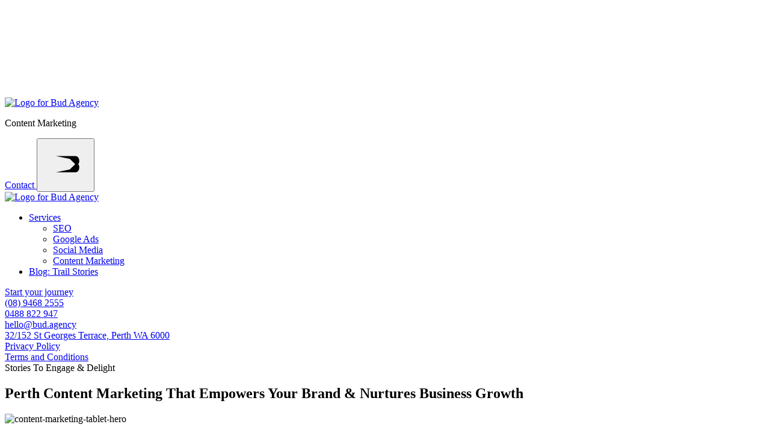

--- FILE ---
content_type: text/html; charset=UTF-8
request_url: https://bud.agency/content-marketing/
body_size: 22698
content:
<!doctype html>
<!--[if lt IE 9]><html class="no-js no-svg ie lt-ie9 lt-ie8 lt-ie7" lang="en-AU"> <![endif]-->
<!--[if IE 9]><html class="no-js no-svg ie ie9 lt-ie9 lt-ie8" lang="en-AU"> <![endif]-->
<!--[if gt IE 9]><!--><html class="no-js no-svg" lang="en-AU"> <!--<![endif]--><head><meta charset="UTF-8" /><meta http-equiv="Content-Type" content="text/html; charset=UTF-8" /><meta http-equiv="X-UA-Compatible" content="IE=edge,chrome=1"><meta name="viewport" content="width=device-width, initial-scale=1"><link rel="author" href="https://bud.agency/wp-content/themes/hatchet/humans.txt" /><link rel="pingback" href="https://bud.agency/xmlrpc.php" /><link rel="profile" href="http://gmpg.org/xfn/11"><link rel="apple-touch-icon" sizes="180x180" href="https://bud.agency/wp-content/themes/hatchet/assets/favicon/apple-touch-icon.png"><link rel="icon" type="image/png" sizes="32x32" href="https://bud.agency/wp-content/themes/hatchet/assets/favicon/favicon-32x32.png"><link rel="icon" type="image/png" sizes="16x16" href="https://bud.agency/wp-content/themes/hatchet/assets/favicon/favicon-16x16.png"><link rel="manifest" href="https://bud.agency/wp-content/themes/hatchet/assets/favicon/site.webmanifest"><link rel="mask-icon" href="https://bud.agency/wp-content/themes/hatchet/assets/favicon/safari-pinned-tab.svg" color="#5bbad5"><link rel="shortcut icon" href="https://bud.agency/wp-content/themes/hatchet/assets/favicon/favicon.ico"><meta name="msapplication-TileColor" content="#ffffff"><meta name="msapplication-config" content="https://bud.agency/wp-content/themes/hatchet/assets/favicon/browserconfig.xml"><meta name="theme-color" content="#ffffff"><meta name="specificfeeds-verification-code" content="wWmKMT5mrMfGbn65RwCe"/><meta name='robots' content='index, follow, max-image-preview:large, max-snippet:-1, max-video-preview:-1' /><title>Content Marketing Agency Perth → Engage &amp; Delight Audiences ⇒ Bud</title><meta name="description" content="A content marketing agency that get&#039;s audiences singing along to your tune. Build authority &amp; trust. Broaden your reach. Fuel your organic growth with Bud." /><link rel="canonical" href="https://bud.agency/content-marketing/" /><meta property="og:locale" content="en_US" /><meta property="og:type" content="article" /><meta property="og:title" content="Bud🌱 Content Marketing Services → Get Audiences Singing Your Tune." /><meta property="og:description" content="Content marketing that get&#039;s audiences singing along your tune. Build authority &amp; trust. Broaden your reach. Expand your digital presence with Bud🌱" /><meta property="og:url" content="https://bud.agency/content-marketing/" /><meta property="og:site_name" content="Bud Agency" /><meta property="article:publisher" content="https://www.facebook.com/BudAgency" /><meta property="article:modified_time" content="2023-02-07T03:37:11+00:00" /><meta property="og:image" content="https://bud.agency/wp-content/uploads/2022/01/bud-agency.jpg" /><meta property="og:image:width" content="1200" /><meta property="og:image:height" content="628" /><meta property="og:image:type" content="image/jpeg" /><meta name="twitter:card" content="summary_large_image" /><meta name="twitter:title" content="Bud🌱 Content Marketing Services → Get Audiences Singing Your Tune." /><meta name="twitter:description" content="Content marketing that get&#039;s audiences singing along your tune. Build authority &amp; trust. Broaden your reach. Expand your digital presence with Bud🌱" /><meta name="twitter:image" content="https://bud.agency/wp-content/uploads/2019/10/bud-content-card-twitter.jpg" /><meta name="twitter:site" content="@BudAgency" /><meta name="twitter:label1" content="Est. reading time" /><meta name="twitter:data1" content="1 minute" /> <script type="application/ld+json" class="yoast-schema-graph">{"@context":"https://schema.org","@graph":[{"@type":"WebPage","@id":"https://bud.agency/content-marketing/","url":"https://bud.agency/content-marketing/","name":"Content Marketing Agency Perth → Engage & Delight Audiences ⇒ Bud","isPartOf":{"@id":"https://bud.agency/#website"},"primaryImageOfPage":{"@id":"https://bud.agency/content-marketing/#primaryimage"},"image":{"@id":"https://bud.agency/content-marketing/#primaryimage"},"thumbnailUrl":"https://bud.agency/wp-content/uploads/2019/11/bud-content-marketing-tablet-hero.jpg","datePublished":"2019-07-19T07:21:09+00:00","dateModified":"2023-02-07T03:37:11+00:00","description":"A content marketing agency that get's audiences singing along to your tune. Build authority & trust. Broaden your reach. Fuel your organic growth with Bud.","inLanguage":"en-AU","potentialAction":[{"@type":"ReadAction","target":["https://bud.agency/content-marketing/"]}]},{"@type":"ImageObject","inLanguage":"en-AU","@id":"https://bud.agency/content-marketing/#primaryimage","url":"https://bud.agency/wp-content/uploads/2019/11/bud-content-marketing-tablet-hero.jpg","contentUrl":"https://bud.agency/wp-content/uploads/2019/11/bud-content-marketing-tablet-hero.jpg","width":1536,"height":2048,"caption":"content-marketing-tablet-hero"},{"@type":"WebSite","@id":"https://bud.agency/#website","url":"https://bud.agency/","name":"Bud Agency","description":"Grow Business Better","publisher":{"@id":"https://bud.agency/#organization"},"potentialAction":[{"@type":"SearchAction","target":{"@type":"EntryPoint","urlTemplate":"https://bud.agency/?s={search_term_string}"},"query-input":"required name=search_term_string"}],"inLanguage":"en-AU"},{"@type":"Organization","@id":"https://bud.agency/#organization","name":"Bud","url":"https://bud.agency/","logo":{"@type":"ImageObject","inLanguage":"en-AU","@id":"https://bud.agency/#/schema/logo/image/","url":"https://bud.agency/wp-content/uploads/2019/11/Logo-Colour.svg","contentUrl":"https://bud.agency/wp-content/uploads/2019/11/Logo-Colour.svg","width":1,"height":1,"caption":"Bud"},"image":{"@id":"https://bud.agency/#/schema/logo/image/"},"sameAs":["https://www.facebook.com/BudAgency","https://twitter.com/BudAgency","https://www.instagram.com/budagency","https://www.linkedin.com/company/budagency","http://myspace.com/budagency","https://www.pinterest.com.au/budagency"]}]}</script> <link data-optimized="1" rel='stylesheet' id='classic-theme-styles-css' href='https://bud.agency/wp-content/litespeed/css/6204a16442fd8204a6491906e6e16307.css?ver=627ce' type='text/css' media='all' /><style id='global-styles-inline-css' type='text/css'>body{--wp--preset--color--black: #000000;--wp--preset--color--cyan-bluish-gray: #abb8c3;--wp--preset--color--white: #FFFFFF;--wp--preset--color--pale-pink: #f78da7;--wp--preset--color--vivid-red: #cf2e2e;--wp--preset--color--luminous-vivid-orange: #ff6900;--wp--preset--color--luminous-vivid-amber: #fcb900;--wp--preset--color--light-green-cyan: #7bdcb5;--wp--preset--color--vivid-green-cyan: #00d084;--wp--preset--color--pale-cyan-blue: #8ed1fc;--wp--preset--color--vivid-cyan-blue: #0693e3;--wp--preset--color--vivid-purple: #9b51e0;--wp--preset--color--squash: #f5a623;--wp--preset--color--cobalt: #1d3f83;--wp--preset--color--sky-blue: #73a4ff;--wp--preset--color--powder-blue: #c7daff;--wp--preset--gradient--vivid-cyan-blue-to-vivid-purple: linear-gradient(135deg,rgba(6,147,227,1) 0%,rgb(155,81,224) 100%);--wp--preset--gradient--light-green-cyan-to-vivid-green-cyan: linear-gradient(135deg,rgb(122,220,180) 0%,rgb(0,208,130) 100%);--wp--preset--gradient--luminous-vivid-amber-to-luminous-vivid-orange: linear-gradient(135deg,rgba(252,185,0,1) 0%,rgba(255,105,0,1) 100%);--wp--preset--gradient--luminous-vivid-orange-to-vivid-red: linear-gradient(135deg,rgba(255,105,0,1) 0%,rgb(207,46,46) 100%);--wp--preset--gradient--very-light-gray-to-cyan-bluish-gray: linear-gradient(135deg,rgb(238,238,238) 0%,rgb(169,184,195) 100%);--wp--preset--gradient--cool-to-warm-spectrum: linear-gradient(135deg,rgb(74,234,220) 0%,rgb(151,120,209) 20%,rgb(207,42,186) 40%,rgb(238,44,130) 60%,rgb(251,105,98) 80%,rgb(254,248,76) 100%);--wp--preset--gradient--blush-light-purple: linear-gradient(135deg,rgb(255,206,236) 0%,rgb(152,150,240) 100%);--wp--preset--gradient--blush-bordeaux: linear-gradient(135deg,rgb(254,205,165) 0%,rgb(254,45,45) 50%,rgb(107,0,62) 100%);--wp--preset--gradient--luminous-dusk: linear-gradient(135deg,rgb(255,203,112) 0%,rgb(199,81,192) 50%,rgb(65,88,208) 100%);--wp--preset--gradient--pale-ocean: linear-gradient(135deg,rgb(255,245,203) 0%,rgb(182,227,212) 50%,rgb(51,167,181) 100%);--wp--preset--gradient--electric-grass: linear-gradient(135deg,rgb(202,248,128) 0%,rgb(113,206,126) 100%);--wp--preset--gradient--midnight: linear-gradient(135deg,rgb(2,3,129) 0%,rgb(40,116,252) 100%);--wp--preset--duotone--dark-grayscale: url('#wp-duotone-dark-grayscale');--wp--preset--duotone--grayscale: url('#wp-duotone-grayscale');--wp--preset--duotone--purple-yellow: url('#wp-duotone-purple-yellow');--wp--preset--duotone--blue-red: url('#wp-duotone-blue-red');--wp--preset--duotone--midnight: url('#wp-duotone-midnight');--wp--preset--duotone--magenta-yellow: url('#wp-duotone-magenta-yellow');--wp--preset--duotone--purple-green: url('#wp-duotone-purple-green');--wp--preset--duotone--blue-orange: url('#wp-duotone-blue-orange');--wp--preset--font-size--small: 13px;--wp--preset--font-size--medium: 20px;--wp--preset--font-size--large: 36px;--wp--preset--font-size--x-large: 42px;--wp--preset--spacing--20: 0.44rem;--wp--preset--spacing--30: 0.67rem;--wp--preset--spacing--40: 1rem;--wp--preset--spacing--50: 1.5rem;--wp--preset--spacing--60: 2.25rem;--wp--preset--spacing--70: 3.38rem;--wp--preset--spacing--80: 5.06rem;}:where(.is-layout-flex){gap: 0.5em;}body .is-layout-flow > .alignleft{float: left;margin-inline-start: 0;margin-inline-end: 2em;}body .is-layout-flow > .alignright{float: right;margin-inline-start: 2em;margin-inline-end: 0;}body .is-layout-flow > .aligncenter{margin-left: auto !important;margin-right: auto !important;}body .is-layout-constrained > .alignleft{float: left;margin-inline-start: 0;margin-inline-end: 2em;}body .is-layout-constrained > .alignright{float: right;margin-inline-start: 2em;margin-inline-end: 0;}body .is-layout-constrained > .aligncenter{margin-left: auto !important;margin-right: auto !important;}body .is-layout-constrained > :where(:not(.alignleft):not(.alignright):not(.alignfull)){max-width: var(--wp--style--global--content-size);margin-left: auto !important;margin-right: auto !important;}body .is-layout-constrained > .alignwide{max-width: var(--wp--style--global--wide-size);}body .is-layout-flex{display: flex;}body .is-layout-flex{flex-wrap: wrap;align-items: center;}body .is-layout-flex > *{margin: 0;}:where(.wp-block-columns.is-layout-flex){gap: 2em;}.has-black-color{color: var(--wp--preset--color--black) !important;}.has-cyan-bluish-gray-color{color: var(--wp--preset--color--cyan-bluish-gray) !important;}.has-white-color{color: var(--wp--preset--color--white) !important;}.has-pale-pink-color{color: var(--wp--preset--color--pale-pink) !important;}.has-vivid-red-color{color: var(--wp--preset--color--vivid-red) !important;}.has-luminous-vivid-orange-color{color: var(--wp--preset--color--luminous-vivid-orange) !important;}.has-luminous-vivid-amber-color{color: var(--wp--preset--color--luminous-vivid-amber) !important;}.has-light-green-cyan-color{color: var(--wp--preset--color--light-green-cyan) !important;}.has-vivid-green-cyan-color{color: var(--wp--preset--color--vivid-green-cyan) !important;}.has-pale-cyan-blue-color{color: var(--wp--preset--color--pale-cyan-blue) !important;}.has-vivid-cyan-blue-color{color: var(--wp--preset--color--vivid-cyan-blue) !important;}.has-vivid-purple-color{color: var(--wp--preset--color--vivid-purple) !important;}.has-black-background-color{background-color: var(--wp--preset--color--black) !important;}.has-cyan-bluish-gray-background-color{background-color: var(--wp--preset--color--cyan-bluish-gray) !important;}.has-white-background-color{background-color: var(--wp--preset--color--white) !important;}.has-pale-pink-background-color{background-color: var(--wp--preset--color--pale-pink) !important;}.has-vivid-red-background-color{background-color: var(--wp--preset--color--vivid-red) !important;}.has-luminous-vivid-orange-background-color{background-color: var(--wp--preset--color--luminous-vivid-orange) !important;}.has-luminous-vivid-amber-background-color{background-color: var(--wp--preset--color--luminous-vivid-amber) !important;}.has-light-green-cyan-background-color{background-color: var(--wp--preset--color--light-green-cyan) !important;}.has-vivid-green-cyan-background-color{background-color: var(--wp--preset--color--vivid-green-cyan) !important;}.has-pale-cyan-blue-background-color{background-color: var(--wp--preset--color--pale-cyan-blue) !important;}.has-vivid-cyan-blue-background-color{background-color: var(--wp--preset--color--vivid-cyan-blue) !important;}.has-vivid-purple-background-color{background-color: var(--wp--preset--color--vivid-purple) !important;}.has-black-border-color{border-color: var(--wp--preset--color--black) !important;}.has-cyan-bluish-gray-border-color{border-color: var(--wp--preset--color--cyan-bluish-gray) !important;}.has-white-border-color{border-color: var(--wp--preset--color--white) !important;}.has-pale-pink-border-color{border-color: var(--wp--preset--color--pale-pink) !important;}.has-vivid-red-border-color{border-color: var(--wp--preset--color--vivid-red) !important;}.has-luminous-vivid-orange-border-color{border-color: var(--wp--preset--color--luminous-vivid-orange) !important;}.has-luminous-vivid-amber-border-color{border-color: var(--wp--preset--color--luminous-vivid-amber) !important;}.has-light-green-cyan-border-color{border-color: var(--wp--preset--color--light-green-cyan) !important;}.has-vivid-green-cyan-border-color{border-color: var(--wp--preset--color--vivid-green-cyan) !important;}.has-pale-cyan-blue-border-color{border-color: var(--wp--preset--color--pale-cyan-blue) !important;}.has-vivid-cyan-blue-border-color{border-color: var(--wp--preset--color--vivid-cyan-blue) !important;}.has-vivid-purple-border-color{border-color: var(--wp--preset--color--vivid-purple) !important;}.has-vivid-cyan-blue-to-vivid-purple-gradient-background{background: var(--wp--preset--gradient--vivid-cyan-blue-to-vivid-purple) !important;}.has-light-green-cyan-to-vivid-green-cyan-gradient-background{background: var(--wp--preset--gradient--light-green-cyan-to-vivid-green-cyan) !important;}.has-luminous-vivid-amber-to-luminous-vivid-orange-gradient-background{background: var(--wp--preset--gradient--luminous-vivid-amber-to-luminous-vivid-orange) !important;}.has-luminous-vivid-orange-to-vivid-red-gradient-background{background: var(--wp--preset--gradient--luminous-vivid-orange-to-vivid-red) !important;}.has-very-light-gray-to-cyan-bluish-gray-gradient-background{background: var(--wp--preset--gradient--very-light-gray-to-cyan-bluish-gray) !important;}.has-cool-to-warm-spectrum-gradient-background{background: var(--wp--preset--gradient--cool-to-warm-spectrum) !important;}.has-blush-light-purple-gradient-background{background: var(--wp--preset--gradient--blush-light-purple) !important;}.has-blush-bordeaux-gradient-background{background: var(--wp--preset--gradient--blush-bordeaux) !important;}.has-luminous-dusk-gradient-background{background: var(--wp--preset--gradient--luminous-dusk) !important;}.has-pale-ocean-gradient-background{background: var(--wp--preset--gradient--pale-ocean) !important;}.has-electric-grass-gradient-background{background: var(--wp--preset--gradient--electric-grass) !important;}.has-midnight-gradient-background{background: var(--wp--preset--gradient--midnight) !important;}.has-small-font-size{font-size: var(--wp--preset--font-size--small) !important;}.has-medium-font-size{font-size: var(--wp--preset--font-size--medium) !important;}.has-large-font-size{font-size: var(--wp--preset--font-size--large) !important;}.has-x-large-font-size{font-size: var(--wp--preset--font-size--x-large) !important;}
.wp-block-navigation a:where(:not(.wp-element-button)){color: inherit;}
:where(.wp-block-columns.is-layout-flex){gap: 2em;}
.wp-block-pullquote{font-size: 1.5em;line-height: 1.6;}</style><link data-optimized="1" rel='stylesheet' id='hatchet-css' href='https://bud.agency/wp-content/litespeed/css/9e0920e608ff3eae38a310c0fa11f999.css?ver=e8eca' type='text/css' media='all' /><link rel="preload" href="https://bud.agency/wp-content/themes/hatchet/assets/fonts/AvenirNext-Regular.woff2" as="font" type="font/woff2" crossorigin><link rel="preload" href="https://bud.agency/wp-content/themes/hatchet/assets/fonts/AvenirNext-Medium.woff2" as="font" type="font/woff2" crossorigin><link rel="preload" href="https://bud.agency/wp-content/themes/hatchet/assets/fonts/AvenirNext-DemiBold.woff2" as="font" type="font/woff2" crossorigin><link rel="preload" href="https://bud.agency/wp-content/themes/hatchet/assets/fonts/AvenirNext-Bold.woff2" as="font" type="font/woff2" crossorigin><link rel="preload" href="https://bud.agency/wp-content/themes/hatchet/assets/fonts/Inter-Bold.woff2" as="font" type="font/woff2" crossorigin><link rel="preload" href="https://bud.agency/wp-content/themes/hatchet/assets/fonts/icomoon.ttf?h017nu" as="font" type="font/ttf" crossorigin> <script>(function(w,d,s,l,i){w[l]=w[l]||[];w[l].push({'gtm.start':
    new Date().getTime(),event:'gtm.js'});var f=d.getElementsByTagName(s)[0],
    j=d.createElement(s),dl=l!='dataLayer'?'&l='+l:'';j.async=true;j.src=
    'https://www.googletagmanager.com/gtm.js?id='+i+dl;f.parentNode.insertBefore(j,f);
    })(window,document,'script','dataLayer','GTM-55ZGD6W');</script> </head><body class="content-marketing overflow-x-hidden w-screen font-sans bg-dark-slate-blue-800 text-white page-template-default page page-id-40 page-parent" data-template="base.twig" ><canvas style="z-index: 99999" class="fixed inset-0 pointer-events-none h-full w-full" id="snow-frame"></canvas><noscript><iframe src="https://www.googletagmanager.com/ns.html?id=GTM-55ZGD6W"
height="0" width="0" style="display:none;"></iframe></noscript><header id="nav-bar" class="transition h-32 z-30 fixed top-0 w-full opacity-0 active px-8 md:px-16"><div class="background opacity-0 transition bg-gradient-to-bottom-transparent inset-0 absolute"></div><div class="flex justify-between items-center h-full"><div class="flex items-end">
<a class="mr-4" href="/">
<img height="51" width="160" class="logo-image w-24 sm:w-32 md:w-40" src="https://bud.agency/wp-content/uploads/2019/11/bud-logo-colour-white.svg" alt="Logo for Bud Agency" />
</a><div style="margin-bottom: 3px;" class="justify-center hidden sm:flex"><p id="breadcrumbs">	<i class="icon-long-arrow"></i>
<span><span class="breadcrumb_last" aria-current="page">Content Marketing</span></span></p></div></div><a class="ml-auto mr-3 btn btn-outline py-1 px-3 md:py-2 md:px-5 no-arrow font-sans rounded" href="/contact/">
Contact
</a><button class="side-menu-button no-arrow transition p-0 cursor-pointer" type="button">
<span class="burger-box">
<svg id="side-menu-open" class="ham hamRotate180 ham5" viewBox="0 0 100 100" width="80" onclick="this.classList.toggle('active')">
<path class="line top" d="m 30,33 h 40 c 0,0 8.5,-0.68551 8.5,10.375 0,8.292653 -6.122707,9.002293 -8.5,6.625 l -11.071429,-11.071429" />
<path class="line middle" d="m 70,50 h -40" />
<path class="line bottom" d="m 30,67 h 40 c 0,0 8.5,0.68551 8.5,-10.375 0,-8.292653 -6.122707,-9.002293 -8.5,-6.625 l -11.071429,11.071429" />
</svg>
</span>
</button></div></header><div id="side-menu" class="fixed overflow-y-scroll overflow-x-hidden h-full z-30 w-full md:max-w-md top-0 right-0 bottom-0 bg-gradient-to-bottom-dark-slate-blue-dark"><div id="side-menu-container" class="relative z-30 drawer pt-32 pb-8 px-8 sm:pb-16 sm:px-16 md:px-16 lg:pr-0 md:pb-12 top-0 bottom-0 right-0 w-full md:max-w-md">
<a class="md:hidden absolute logo" href="/">
<img style="width: 113px;" class="logo-image" src="https://bud.agency/wp-content/uploads/2019/11/bud-logo-colour-white.svg" alt="Logo for Bud Agency" width="113" height="36" />
</a><i id="side-menu-close" class="absolute icon-close cursor-pointer text-xl hover:text-squash md:hidden"></i><div class="h-full flex flex-col items-center md:items-start"><div class="menu-primary-menu-container pb-12"><nav class="font-inter text-4xl text-center md:text-left"><ul class="flex flex-col items-center md:items-start"><li class="flex flex-wrap justify-center items-center menu-item menu-item-type-page py-4 md:justify-start">
<a class="transition hover:text-squash open-child-menu menu-item menu-item-type-custom menu-item-object-custom current-menu-ancestor current-menu-parent menu-item-657 menu-item-has-children" href="#">
Services
</a><i class="side-menu-children transition ml-3 text-xs icon-chevron-down hover:text-squash cursor-pointer open"></i><div class="child-menu w-full open"><nav><ul><li class="mb-2">
<a href="https://bud.agency/seo/" class="transition hover:text-squash text-xl text-white menu-item menu-item-type-post_type menu-item-object-page menu-item-56">
SEO
</a></li><li class="mb-2">
<a href="https://bud.agency/google-ads/" class="transition hover:text-squash text-xl text-white menu-item menu-item-type-post_type menu-item-object-page menu-item-54">
Google Ads
</a></li><li class="mb-2">
<a href="https://bud.agency/social-media/" class="transition hover:text-squash text-xl text-white menu-item menu-item-type-post_type menu-item-object-page menu-item-52">
Social Media
</a></li><li class="mb-2">
<a href="https://bud.agency/content-marketing/" class="transition hover:text-squash text-xl text-white menu-item menu-item-type-post_type menu-item-object-page current-menu-item page_item page-item-40 current_page_item menu-item-53">
Content Marketing
</a></li></ul></nav></div></li><li class="flex flex-wrap justify-center items-center menu-item menu-item-type-page py-4 md:justify-start">
<a class="transition hover:text-squash menu-item menu-item-type-post_type menu-item-object-page menu-item-55" href="https://bud.agency/trail-stories/">
Blog: Trail Stories
</a></li></ul></nav></div><div class="flex pt-12 pb-16 -mx-2 border-faint border-t border-0 border-solid">
<a href="/contact/" class="btn btn-small btn-contact no-arrow capitalize">
Start your journey
</a></div><div class="mt-8 pr-12"><div class="flex items-baseline mb-4">
<i class="text-cornflower-blue icon-phone mr-3"></i><a id="-call-link" class="hover:text-squash" href="tel:(08) 9468 2555">(08) 9468 2555</a></div><div class="flex items-baseline mb-4">
<i class="text-cornflower-blue icon-mobile mr-3"></i><a id="-mobile-link" class="hover:text-squash" href="tel:0488 822 947">0488 822 947</a></div><div class="flex items-baseline mb-4">
<i class="text-cornflower-blue icon-email mr-3"></i><a id="-email-link" class="hover:text-squash" href="mailto:hello@bud.agency">hello@bud.agency</a></div><div class="flex items-baseline mb-4">
<i class="text-cornflower-blue icon-location mr-3"></i><a
id="-location-link"
class="hover:text-squash"
target="_blank"
rel="noreferrer nofollow"
href="https://www.google.com/maps/search/bud/@-31.9539624,115.8464692,15z/data=!3m1!4b1/"
>32/152 St Georges Terrace, Perth WA 6000</a></div></div><div class="pt-12 pb-16 flex justify-between sm:justify-center md:justify-start w-full"><div class="sm:mr-12">
<a id="-facebook-icon" class="border-solid border border-greyish-blue hover:border-squash rounded-full w-12 h-12 flex justify-center items-center" target="_blank" rel="nofollow noreferrer" href="https://www.facebook.com/budagency">
<i class="text-lg icon-facebook"></i>
</a></div><div class="sm:mr-12">
<a id="-twitter-icon" class="border-solid border border-greyish-blue hover:border-squash rounded-full w-12 h-12 flex justify-center items-center" target="_blank" rel="nofollow noreferrer" href="https://twitter.com/budagency">
<i class="text-lg icon-twitter"></i>
</a></div><div class="sm:mr-12">
<a id="-linkedin-icon" class="border-solid border border-greyish-blue hover:border-squash rounded-full w-12 h-12 flex justify-center items-center" target="_blank" rel="nofollow noreferrer" href="https://www.linkedin.com/company/budagency">
<i class="text-lg icon-linkedin"></i>
</a></div></div><div class="flex items-baseline mb-4">
<a class="hover:text-squash" href="/privacy-policy/">Privacy Policy</a></div><div class="flex items-baseline mb-12">
<a class="hover:text-squash" href="/terms-conditions/">Terms and Conditions</a></div></div></div></div><section id="content" role="main" class="overflow-hidden"><div id="hero" class="relative w-full bg-no-repeat bg-cover bg-bottom"><div data-speed="50" data-direction="down" class="parallax relative z-10 flex px-8 md:px-16"><div animate-down class="w-full sm:w-2/3 mt-20 sm:mt-32 py-8 flex flex-col md:w-1/2 lg:w-1/2 2xl:w-1/3"><span class="h1">
Stories To Engage & Delight
</span><h1 class="mt-5 h5 leading-normal">
Perth Content Marketing That Empowers Your Brand &amp; Nurtures Business Growth</h1></div></div><div class="block md:hidden fixed inset-0 w-full h-screen object-bottom object-cover">
<picture width="100" height="100">
<source media="(max-width: 799px)" data-srcset="https://bud.agency/wp-content/uploads/2019/11/bud-content-marketing-tablet-hero-768x1024.jpg 768w, https://bud.agency/wp-content/uploads/2019/11/bud-content-marketing-tablet-hero-480x640.jpg 480w, https://bud.agency/wp-content/uploads/2019/11/bud-content-marketing-tablet-hero-375x500.jpg 375w, https://bud.agency/wp-content/uploads/2019/11/bud-content-marketing-tablet-hero-960x1280.jpg 960w, https://bud.agency/wp-content/uploads/2019/11/bud-content-marketing-tablet-hero-750x1000.jpg 750w" type="image/jpeg">
<source media="(min-width: 800px)" data-srcset="https://bud.agency/wp-content/uploads/2019/11/bud-content-marketing-tablet-hero-200x267.jpg 200w, https://bud.agency/wp-content/uploads/2019/11/bud-content-marketing-tablet-hero-1024x1365.jpg 1024w, https://bud.agency/wp-content/uploads/2019/11/bud-content-marketing-tablet-hero-768x1024.jpg 768w, https://bud.agency/wp-content/uploads/2019/11/bud-content-marketing-tablet-hero-1440x1920.jpg 1440w, https://bud.agency/wp-content/uploads/2019/11/bud-content-marketing-tablet-hero-56x75.jpg 56w, https://bud.agency/wp-content/uploads/2019/11/bud-content-marketing-tablet-hero-1152x1536.jpg 1152w, https://bud.agency/wp-content/uploads/2019/11/bud-content-marketing-tablet-hero-225x300.jpg 225w, https://bud.agency/wp-content/uploads/2019/11/bud-content-marketing-tablet-hero-49x65.jpg 49w, https://bud.agency/wp-content/uploads/2019/11/bud-content-marketing-tablet-hero-98x130.jpg 98w, https://bud.agency/wp-content/uploads/2019/11/bud-content-marketing-tablet-hero-60x80.jpg 60w, https://bud.agency/wp-content/uploads/2019/11/bud-content-marketing-tablet-hero-120x160.jpg 120w, https://bud.agency/wp-content/uploads/2019/11/bud-content-marketing-tablet-hero-810x1080.jpg 810w" type="image/jpeg">
<img class="object-cover w-full h-full" src="https://bud.agency/wp-content/uploads/2019/11/bud-content-marketing-tablet-hero.jpg.webp" alt="content-marketing-tablet-hero" importance="high" width="100" height="100">
</picture></div><div id="hero-parallax" class="hidden md:block absolute inset-0 w-full h-full"><div
data-speed="30"
class="fixed inset-0 w-full h-full bg-cover bg-bottom bg-no-repeat "
style="background-image: url(https://bud.agency/wp-content/uploads/2019/08/content-sky-1920x1080.jpg)"
importance="high"
></div><div
data-speed="10"
class="fixed inset-0 w-full h-full bg-cover bg-bottom bg-no-repeat parallax"
style="background-image: url(https://bud.agency/wp-content/uploads/2019/08/content-clouds-1920x1080.png)"
importance="high"
></div><div
id="background-birds"
animate-fade-in
data-speed="20"
class="fixed inset-0 w-full h-full bg-cover bg-bottom bg-no-repeat parallax"
style="background-image: url(https://bud.agency/wp-content/uploads/2019/10/other-birdz-1920x1080.png)"
importance="high"
></div><div
id="foreground-birds"
data-speed="30"
class="fixed inset-0 w-full h-full bg-cover bg-bottom bg-no-repeat parallax"
style="background-image: url(https://bud.agency/wp-content/uploads/2019/10/birdz-1920x1080.png)"
importance="high"
></div><div
data-speed="50"
class="fixed inset-0 w-full h-full bg-cover bg-bottom bg-no-repeat parallax"
style="background-image: url(https://bud.agency/wp-content/uploads/2019/08/content-edge-of-cliff-1920x1080.png.webp)"
importance="high"
></div><div
data-speed="55"
class="fixed inset-0 w-full h-full bg-cover bg-bottom bg-no-repeat parallax"
style="background-image: url(https://bud.agency/wp-content/uploads/2019/08/content-tree-1920x1080.png.webp)"
importance="high"
></div><div
data-speed="85"
class="fixed inset-0 w-full h-full bg-cover bg-bottom bg-no-repeat parallax"
style="background-image: url(https://bud.agency/wp-content/uploads/2019/10/content-people-1920x1080.png.webp)"
importance="high"
></div><div
id="content-marking-animation"
data-speed="30"
class="lottie fixed inset-0 w-full h-full parallax"
importance="high"
data-bm-renderer='svg'
data-lottie-path="https://bud.agency/wp-content/uploads/2019/10/content_marketing.json"
></div> <script data-optimized="1" defer src="https://bud.agency/wp-content/litespeed/js/a57e8ae9d089fa0e5380fd3a8caf00d5.js?ver=f00d5"></script> <script data-optimized="1" defer src="https://bud.agency/wp-content/litespeed/js/372ce8b93e784092c05738cf4cc4c4a5.js?ver=10e4f"></script> <div
data-speed="100"
class="fixed inset-0 w-full h-full bg-cover bg-bottom bg-no-repeat parallax"
style="background-image: url(https://bud.agency/wp-content/uploads/2019/08/content-rocks-1920x1080.png.webp)"
importance="high"
></div></div><div id="hero-foliage" class="pointer-events-none absolute bottom-0 left-0 right-0 w-full z-10">
<picture width="1920" height="576">
<source media="(max-width: 799px)" data-srcset="https://bud.agency/wp-content/uploads/2019/08/content-marketing-foliage-768x194.png 768w, https://bud.agency/wp-content/uploads/2019/08/content-marketing-foliage-480x121.png 480w, https://bud.agency/wp-content/uploads/2019/08/content-marketing-foliage-375x95.png 375w, https://bud.agency/wp-content/uploads/2019/08/content-marketing-foliage-1536x387.png 1536w, https://bud.agency/wp-content/uploads/2019/08/content-marketing-foliage-960x242.png 960w, https://bud.agency/wp-content/uploads/2019/08/content-marketing-foliage-750x189.png 750w" type="image/jpeg">
<source media="(min-width: 800px)" data-srcset="https://bud.agency/wp-content/uploads/2019/08/content-marketing-foliage-200x50.png 200w, https://bud.agency/wp-content/uploads/2019/08/content-marketing-foliage-1024x258.png 1024w, https://bud.agency/wp-content/uploads/2019/08/content-marketing-foliage-768x194.png 768w, https://bud.agency/wp-content/uploads/2019/08/content-marketing-foliage-1920x484.png 1920w, https://bud.agency/wp-content/uploads/2019/08/content-marketing-foliage-1600x403.png 1600w, https://bud.agency/wp-content/uploads/2019/08/content-marketing-foliage-1440x363.png 1440w, https://bud.agency/wp-content/uploads/2019/08/content-marketing-foliage-100x25.png 100w, https://bud.agency/wp-content/uploads/2019/08/content-marketing-foliage-400x101.png 400w, https://bud.agency/wp-content/uploads/2019/08/content-marketing-foliage-65x16.png 65w, https://bud.agency/wp-content/uploads/2019/08/content-marketing-foliage-130x33.png 130w, https://bud.agency/wp-content/uploads/2019/08/content-marketing-foliage-80x20.png 80w, https://bud.agency/wp-content/uploads/2019/08/content-marketing-foliage-160x40.png 160w" type="image/jpeg">
<img class="object-cover w-full h-full" src="https://bud.agency/wp-content/uploads/2019/08/content-marketing-foliage.png.webp" alt=""  width="1920" height="576">
</picture></div></div><div id="content-container" class="bg-dark-slate-blue-800 relative wrapper w-screen z-10 "><div class="content"><article class="post-type-page" id="post-40"><section class="article-content"><div class="content-wrapper leaf-container"><div class="wp-block-hatchet-content-wrapper hatchet-block relative content-wrapper-block has-foliage" style="background-image:linear-gradient(to bottom, #1e3478, #1e3769)"><div style="height:50px" aria-hidden="true" class="wp-block-spacer"></div><div animate-down style="position: initial !important;" class="container media-block-container "><div class="media-block text-center md:text-left flex flex-col md:flex-row md:-mx-4 mb-24 md:items-center"><div class="w-full md:w-1/2 2xl:w-1/2 sm:px-4 mb-12 md:mb-0 z-10"><h2 class="mb-8 block h2">
Content That Gets Audiences Singing Along To Your Tune.</h2><div class="content text-powder-blue"><p>Great content marketing feeds and nourishes an effective digital marketing campaign. It drives traffic to your website, builds brand personality, educates potential customers and ultimately convinces them to trust you.</p><p>&nbsp;</p><p>Its branches include blog posts, inbound marketing, b2b content marketing, content strategy, <a href="https://bud.agency/seo/">SEO optimisation</a>, copywriting, e books, white papers, video and elements of social media marketing.</p><p>&nbsp;</p><p>Today&#8217;s savvy target audiences expect more from your content. They expect it to be informational, well written, comprehensive and entertaining. You&#8217;ll need a Perth content marketing agency that understands these dynamics.</p><p>&nbsp;</p><p>It&#8217;s different to traditional advertising where a message is usually projected on a potential audience looking to distract and lure some attention; good content marketing creates marketing material that aims to impart the user with a valued experience that entertains, educates or inspires.</p><p>&nbsp;</p><p>It&#8217;s a long-term marketing strategy, but highly scalable and proven to have big long-term payoffs.</p></div></div><div class="image-container w-full md:w-1/2 2xl:w-1/2 px-6 sm:px-12 order-last left "><div class="">
<picture width="100" height="100">
<source media="(max-width: 799px)" data-srcset="https://bud.agency/wp-content/uploads/2019/08/Bud_digitalCM_section2-768x863.png 768w, https://bud.agency/wp-content/uploads/2019/08/Bud_digitalCM_section2-480x539.png 480w, https://bud.agency/wp-content/uploads/2019/08/Bud_digitalCM_section2-375x421.png 375w, https://bud.agency/wp-content/uploads/2019/08/Bud_digitalCM_section2-750x843.png 750w" type="image/jpeg">
<source media="(min-width: 800px)" data-srcset="https://bud.agency/wp-content/uploads/2019/08/Bud_digitalCM_section2-200x225.png 200w, https://bud.agency/wp-content/uploads/2019/08/Bud_digitalCM_section2-768x863.png 768w, https://bud.agency/wp-content/uploads/2019/08/Bud_digitalCM_section2-67x75.png 67w, https://bud.agency/wp-content/uploads/2019/08/Bud_digitalCM_section2-267x300.png 267w, https://bud.agency/wp-content/uploads/2019/08/Bud_digitalCM_section2-58x65.png 58w, https://bud.agency/wp-content/uploads/2019/08/Bud_digitalCM_section2-116x130.png 116w, https://bud.agency/wp-content/uploads/2019/08/Bud_digitalCM_section2-71x80.png 71w, https://bud.agency/wp-content/uploads/2019/08/Bud_digitalCM_section2-142x160.png 142w" type="image/jpeg">
<img decoding="async" loading="lazy" class="object-contain w-full h-full" src="https://bud.agency/wp-content/uploads/2019/08/Bud_digitalCM_section2.png.webp" alt="content-marketing-agency-guide"  width="100" height="100">
</picture></div></div></div></div><div class="foliage w-full absolute z-20  "><svg version="1.1" viewBox="0 0 1920 304" xmlns="http://www.w3.org/2000/svg"><g fill="none" fill-rule="evenodd"><g transform="translate(0 -7398)" fill="#294887" fill-rule="nonzero"><g transform="translate(0 7398)"><path transform="translate(960 151.93) translate(-960 -151.93)" d="m552.09 222.29c6.4021-3.8769 14.672-7.5515 24.494-10.686 21.336-6.8097 44.79-9.4098 62.422-7.6985-20.229 3.3247-67.238 21.586-53.007 28.469 0 0 2.0159-1.0358 59.278 18.755 87.391 30.201 312.77 8.5252 312.77 8.5252 26.357-2.0191 52.909-4.6397 79.448-7.962-13.15-8.5491-29.215-16.12-49.014-21.432-14.022-3.7614-29.289-6.3343-44.95-8.1128v-0.39285c25.351 2.4865 49.649 7.0593 70.251 14.883 10.933 4.1576 20.588 9.0503 29.045 14.382 1.8072-0.2339 3.6144-0.46779 5.4216-0.70646-0.35945-13.757-5.4216-27.561-18.362-40.207-13.279-12.984-33.541-24.14-55.716-33.846 0.18571 0.075897 0.37142 0.15179 0.55714 0.22721 31.885 13.069 59.053 29.021 71.453 48.546 5.0222 7.9143 7.6282 16.148 8.377 24.43 7.8878-1.0788 15.776-2.2244 23.653-3.4321 117.74-18.072 198.92-21.838 317.73-5.7233 5.0122-4.2006 5.4416-9.6995-1.3978-16.888l-0.08986-0.04296-1.5376-0.6635c-0.24962-0.11456-0.5192-0.21958-0.7788-0.32793l-0.77879-0.3222c-0.5192-0.21862-1.0584-0.4191-1.5876-0.62388l-1.5875-0.6129c-0.54915-0.19523-1.0883-0.38473-1.6375-0.57758l-0.80875-0.28831c-0.13978-0.04678-0.26958-0.097377-0.40936-0.14225l-0.40937-0.13461-1.6674-0.53987c-0.54915-0.18616-1.1083-0.34702-1.6774-0.51743l-0.8387-0.25251-0.41935-0.12602c-0.13978-0.041528-0.27957-0.085443-0.42934-0.12411l-1.7074-0.46779-0.85868-0.23437-0.86865-0.21576-1.7373-0.43247-1.7573-0.39714-0.87864-0.1981c-0.28955-0.062054-0.58909-0.12124-0.88862-0.18186l-1.7772-0.36325-1.7872-0.32984c-0.29954-0.053462-0.59907-0.11122-0.89861-0.16182l-0.90859-0.14798-0.89861-0.14798c-0.29954-0.047256-0.59908-0.10215-0.9086-0.14272l-1.8172-0.26254-0.45929-0.065395-0.45929-0.057281-0.90859-0.11552-0.91858-0.11504c-0.14977-0.020048-0.29954-0.036277-0.45929-0.052984l-0.45929-0.050598c-0.60906-0.065872-1.2281-0.137-1.8372-0.19857l-1.8571-0.17089c-2.4662-0.21289-4.9424-0.36469-7.4285-0.46397-2.4862-0.099763-4.9823-0.1284-7.4784-0.1074-1.278 0.010979-2.566 0.038187-3.844 0.080193-0.23963 0.11313-0.46927 0.22005-0.69892 0.32268 1.917 0.038664 4.0637 0.33891 6.2304 0.9332 4.4032 1.2053 12.001 5.1266 25.051 9.6952-2.5161 0.98809-23.174-3.5075-27.577-4.7123-1.7673-0.4845-3.3548-1.1074-4.6828-1.8058-1.0384 0.85252-2.3364 1.6683-3.854 2.3795-3.854 1.8034-22.375 9.141-25.181 8.5396 6.8394-3.8998 11.732-7.2589 15.386-9.6857-6.9792 0.66827-19.949 0.19523-39.209 1.5743 1.8971-2.5189 31.511-8.13 38.091-9.0298 1.4078-0.19237 2.7857-0.30263 4.1336-0.35275-3.5745-2.2864-8.5468-7.1959-17.992-13.764 3.205-0.20096 20.958 8.5844 24.572 10.661 0.61904 0.35084 1.1782 0.71505 1.6874 1.0859 0.34946-0.40765 0.74884-0.81529 1.1882-1.2186 2.7757-2.5404 16.934-13.641 20.129-13.904-7.2787 8.235-10.324 13.925-13.1 16.466-1.1282 1.0263-2.4262 1.9036-3.7742 2.6091l0.61905-0.025776c0.3195-0.012888 0.62902-0.027209 0.93854-0.035323l0.93855-0.028163c0.31951-0.009547 0.62903-0.019094 0.93855-0.02339l0.93855-0.015752c0.3195-0.005728 0.62903-0.012411 0.93855-0.012411 0.62902-4.77e-4 1.2481-0.006682 1.8771-0.003818l1.8771 0.017184 1.8771 0.04296c2.5061 0.072078 5.0023 0.21242 7.4884 0.40478 2.4961 0.19189 4.9623 0.46588 7.4185 0.78618l1.8372 0.25585c0.30953 0.040096 0.60906 0.092603 0.91858 0.13938l0.9086 0.14559 0.90859 0.14511c0.30952 0.049643 0.60906 0.10645 0.9086 0.15895l1.8072 0.32364 1.7972 0.35991c0.29954 0.061099 0.59907 0.11933 0.89861 0.18139l0.88863 0.19857 1.7673 0.3981 1.7573 0.4339 0.87865 0.21671 0.85867 0.2339 1.7373 0.47113c0.13978 0.036755 0.27957 0.081625 0.41935 0.12315l0.42934 0.12697 0.84868 0.25347c0.56912 0.17041 1.1382 0.3327 1.6974 0.51934l1.6674 0.54655 0.41935 0.13652c0.13978 0.045347 0.27957 0.095945 0.40937 0.14416l0.82872 0.29165c0.53916 0.19571 1.0883 0.3876 1.6375 0.58569l1.6075 0.62054c0.52918 0.20764 1.0683 0.41003 1.5875 0.63152l0.78878 0.32554c0.26958 0.10883 0.52918 0.21576 0.78878 0.33032l0.21966 0.096422c-3.874-3.7901-9.715-8.0336-17.912-12.789 12.86-2.8621 28.536-2.411 43.203 1.8349 0.00998-0.22578 0.02995-0.45204 0.04992-0.67782-13.06-9.995-29.484-19.03-50.342-25.798-23.244-7.5419-50.352-12.07-77.61-15.006 0.22964 0.020048 0.4493 0.040574 0.66896 0.060622 38.341 3.5046 75.643 10.377 104.49 23.39 8.6866 3.9213 16.475 8.2799 23.434 12.935 0.01997-0.080193 0.02996-0.15991 0.04993-0.23962 3.4546-16.374 34.666-5.4245 34.557-37.902 11.652 8.8179 18.571 21.055 18.491 34.416l0.21966-0.084489c1.0184-4.6464 3.0852-9.2384 6.49-13.607 8.3571-10.705 24.702-19.166 43.483-25.936 0.10983-0.039141 0.21966-0.078283 0.32949-0.1179-13.1 5.0536-25.241 10.95-33.618 17.984-7.4984 6.3071-11.352 13.275-12.86 20.335 9.5053-3.0893 19.63-4.6135 29.285-4.4789 0.03994 0.44202 0.07988 0.88546 0.08986 1.3308 0.16974 4.0483 5.8909 7.0999 12.191 6.3648 0.13979-0.016229 0.26959-0.032459 0.40937-0.047734 11.682-1.3394 17.443-9.7573 10.993-16.065-1.0284-1.0043 9.3256 8.9596 20.209 10.753 2.6559-5.9113 6.6397-11.683 12.271-17.085 4.9523-4.7548 11.143-9.0756 18.242-13.011-18.831-12.538-43.073-23.18-68.794-32.409 0.24962 0.083057 0.49923 0.16611 0.73886 0.24917 26.249 8.7887 50.562 19.025 70.112 31.04 12.541-6.6622 27.707-12.192 43.872-16.837 0.15975-0.044393 0.30952-0.088308 0.45929-0.13222-15.895 4.9132-31.052 10.681-43.213 17.663 11.812 7.3648 21.826 15.393 29.405 24.159 5.5914 6.4531 9.8348 13.155 12.92 19.987 4.8225 1.3924 9.2956 3.5838 12.88 6.4865 1.2381-3.0206 3.5146-5.739 6.5598-7.8985 3.245 1.4163 6.0307 3.3724 8.1075 5.7242 7.6082-6.0565 13.719-12.555 17.703-19.512 7.4285-12.952 7.6382-26.681 4.6528-39.96 0.02995 0.1074 0.05991 0.2148 0.08986 0.3222 5.4416 18.477 3.884 37.577-12.571 54.829-2.3464 2.464-4.9623 4.8684-7.7979 7.2111 0.87864 1.5471 1.4777 3.2101 1.7473 4.9619l0.00998 0.02864c0.22965 1.537 2.6858 2.5299 4.9823 2.0144 4.4232-0.99764 8.8463-2.3819 13.409-4.1576-3.844-0.78474-7.2388-2.0984-9.8847-3.791 9.2058 0.70741 10.703-4.939 17.363-5.8751-0.30952-0.60001-0.5791-1.2115-0.79876-1.8382-2.2765-6.3343 7.0391-8.5257 5.0821-16.985 7.758 2.6655 13.958 7.7157 16.235 14.05 0.03994 0.1031 0.0699 0.20621 0.09985 0.30932 3.5246-2.0444 7.2288-4.2497 11.123-6.613 3.7742-2.2845 2.0868-6.3405-3.0054-7.0832-12.021-1.7552-22.685-5.2512-30.882-9.9969 30.663 0.40956 30.034-15.497 51.361-17.035-18.981-8.7515-40.587-16.217-65.199-21.455-34.317-7.3009-72.238-10.199-109.55-10.985 0.29954 0.001432 0.60906 0.002864 0.9086 0.004296 52.179 0.28402 104.68 5.1156 149.06 18.985 9.685 3.0244 18.851 6.404 27.517 10.065-3.3848-5.0211-7.9976-9.9181-23.084-11.649 6.8394-2.0043 14.587-3.1476 22.735-3.3519-21.527-18.991-29.395-41.504-29.504-53.313 9.8448-1.0458 22.685 0.24535 37.083 3.5753l-10.743 17.994 31.981-11.96c1.0783 0.35848 2.1567 0.72651 3.235 1.1031 8.1674 2.8416 14.368 7.3424 17.353 11.998 0.24962-17.291 12.271-32.9 20.768-39.673 6.0307 2.1375 12.081 6.36 17.563 12.11l-18.142 6.7624 25.471 2.3242c0.32949 0.48832 0.66897 0.98379 0.98848 1.484 3.9639 6.0865 2.2266 13.097-3.7542 16.193 8.5967-1.2721 18.032-1.3991 27.567-0.24106-4.4032-10.702 4.4631-22.128-17.763-35.967 23.444 0.12124 48.535 7.1677 67.436 20.431 1.0384 0.73367 2.0568 1.4769 3.0353 2.2296-2.6958-16.567-9.8148-33.269-23.454-49.317-17.393-20.457-43.672-38.837-72.378-55.237 0.23962 0.12936 0.47925 0.25872 0.71888 0.38808 41.246 22.265 76.522 48.381 92.956 78.461 6.1205 11.188 9.6351 22.595 11.093 33.939 3.0852 3.8979 4.1436 7.6899 3.6344 11.112 0.03994 4.77e-4 0.08986 4.77e-4 0.1298 9.54e-4l-0.40937 179.96h-1919.5l-0.10783-133.87s0.57711-39.428 23.785-60.003c26.227-23.252 68.277-38.766 109.81-42.892 4.1106 4.9657 6.8604 10.38 8.2023 16.086l-40.21-2.4287 41.082 8.2565v4.773e-4c0.25361 3.7896-2.9784 7.4417-8.8423 9.994-5.8639 2.5523-13.773 3.7485-21.641 3.2731-14.495-0.87544-29.087-1.7566-29.087-1.7566l34.407 8.5653c-0.1288 0.25156-0.2586 0.50359-0.3914 0.75515-3.3289 6.362-15.687 10.679-29.377 10.263-8.8833-0.26874-17.065-0.51743-17.065-0.51743l52.879 10.627c-1.4448 1.4435-2.9744 2.8817-4.5869 4.3118l-0.096851 0.084966c14.872-1.6077 29.44-1.59 42.221 0.017184 20.564-4.0822 42.427-5.8913 63.266-5.8622 0.17872 4.77e-4 0.35745 9.55e-4 0.53617 0.001432-15.142 0.22244-30.877 1.3022-46.147 3.6387-5.5195 0.84441-10.871 1.8463-16.049 2.9843-3.1841 11.951-20.121 24.601-47.323 33.283-19.442 6.2049 90.042-18.936 90.042-18.936s-64.227 20.979-51.237 42.946c0 0 7.1719 6.6197 13.004 5.9476 32.51-3.7466 61.694-24.367 83.184-44.695-4.6089-11.846-14.253-23.17-30.588-32.867-13.203-7.8369-29.904-14.279-47.878-19.471 0.21966 0.05728 0.43932 0.11456 0.65798 0.17232 32.844 8.667 60.659 21.633 75.243 38.429 2.7198 3.1328 4.9803 6.3443 6.8284 9.6121 20.5-20.28 32.956-39.094 32.956-39.094s-24.889 63.062 8.9052 64.047c37.474 1.0912 59.427-24.544 13.03-37.232 24.652 0.94083 45.505 5.7094 58.118 14.432-2.5041-9.3496-9.2896-18.375-22.046-25.947-9.023-5.3562-20.437-9.7582-32.721-13.307 0.14977 0.039141 0.29954 0.078283 0.4493 0.1179 22.447 5.9233 41.457 14.785 51.423 26.264 3.906 4.4979 6.4241 9.2336 7.8588 14.065 16.862-21.948 14.062-45.378-5.1211-70.042 36.2 28.008 56.922 56.677 46.754 86.667 4.551-3.3557 9.8258-6.466 15.942-9.184 16.04-7.129 37.096-10.74 58.634-11.523 0.14278-0.004773 0.28656-0.010024 0.43033-0.014797-12.011 0.66398-23.982 2.128-34.817 4.7228-19.774 4.7357-33.698 12.991-42.775 22.299-1.286 2.6655-2.8216 5.3419-4.6169 8.0293-10.308 23.619-9.4404 62.506 87.117 25.817-7.737-2.8258-22.849 8.2026-29.87 4.4765-4.5839-2.432-3.1461-1.1237-6.9053-3.6784l28.943-14.27-34.771 10.015c-3.4766-2.7361-6.481-5.5023-9.0001-8.2598l24.364-12.012-27.707 7.9801c-4.6668-6.2651-6.7615-12.389-6.1185-17.915 22.349 0.51934 48.282 6.1343 71.055 15.933-8.6047-15.629-5.4036-32.124 5.6602-47.336 0.082872-0.11265 0.16574-0.2253 0.24862-0.33796-6.1145 9.605-9.5352 19.732-8.404 29.781 0.83271 7.3978 4.2354 14.468 9.6201 21.148 1.7872 0.86589 3.5485 1.759 5.2808 2.6783 12.509 6.6379 21.995 13.854 28.218 20.985 1.31-9.8871 5.3318-19.659 13.238-28.765 14.583-16.796 42.398-29.762 75.243-38.429 0.21966-0.057281 0.43832-0.11456 0.65798-0.17184-17.974 5.1925-34.675 11.634-47.878 19.471-24.588 14.595-34.015 32.88-33.932 51.078zm1028.9-53.134c-1.306 0.78528-2.5717 1.5855-3.7973 2.401-12.306 8.2056-19.489 17.644-23.387 27.339 0.07033-0.005767 0.14065-0.012015 0.21097-0.018743 0.58265-0.51663 1.1954-1.0246 1.8585-1.5187 6.6704-4.9924 15.089-1.5768 24.652-7.6899 1.306 5.5599-17.952 10.2-8.0266 16.768 0.16073 0.10717 27.917 10.874 39.882 15.707 2.0092 0.80883 4.5206-0.35131 3.958-1.8166-1.2457-3.267-1.2256-6.5696 0.02009-9.5853 0.38174 0.027874 0.75344 0.061035 1.1352 0.098521-5.3243-12.661-14.466-24.964-28.942-36.2-2.411-1.8671-4.9325-3.6943-7.5645-5.484zm198.39-31.325 5.3903-8.9639c0.08934-0.1433 0.15883-0.28943 0.23824-0.43368 0.1489 0.58876 0.30773 1.1775 0.49634 1.7672 0.49634 1.5947 1.1217 3.1498 1.8365 4.6734l-7.9613 2.957zm37.153-16.08 2.434-0.62651c1.5097 0.33936 2.9064 0.68787 4.2004 1.0442l-6.6344-0.41767z"></path></g></g></g></svg></div></div><div class="wp-block-hatchet-content-wrapper hatchet-block relative content-wrapper-block has-foliage" style="background-image:linear-gradient(to bottom, #294887, #1d3f83)"><div class="container cards"><div class="flex flex-col flex-wrap sm:-mx-4 sm:flex-row py-8"><div animate-down class="card transition hover:transform-scale-up-small mb-8 w-full md:w-1/2 md:px-4 bottom-stalk"><div style="background-image: linear-gradient(to top, #345faf, #2e52a8)" class="transition hover:shadow-light-blue h-full flex flex-col sm:flex-row p-8 rounded shadow"><div class="w-16 mr-4 mb-4 md:mb-0">
<img decoding="async" loading="lazy" width="64" height="64" class="h-16 object-fit" src="https://bud.agency/wp-content/uploads/2019/08/slice20.png.webp" alt="content-plan" /></div><div class="flex-1"><h3 class="font-semibold mb-4 h6">
Aligned With Your Business Goals</h3><p>
It&#8217;s the downfall of many businesses venturing into content marketing. Build it and they will come, right? Unfortunately, it&#8217;s just not that simple&#8230; you&#8217;ve likely seen examples of it all falling apart yourself, businesses with blogs filled with articles a few hundred words long, with little purpose or direction, gathering dust.
Our content marketing team uses proven strategies, focused on giving value to the end user and establishing your business&#8217;s voice.</p></div></div></div><div animate-down class="card transition hover:transform-scale-up-small mb-8 w-full md:w-1/2 md:px-4 top-right-leaf"><div style="background-image: linear-gradient(to top, #345faf, #2e52a8)" class="transition hover:shadow-light-blue h-full flex flex-col sm:flex-row p-8 rounded shadow"><div class="w-16 mr-4 mb-4 md:mb-0">
<img decoding="async" loading="lazy" width="64" height="64" class="h-16 object-fit" src="https://bud.agency/wp-content/uploads/2019/08/slice21.png.webp" alt="evergreen-content" /></div><div class="flex-1"><h3 class="font-semibold mb-4 h6">
The Future Is Evergreen</h3><p>
We love creating content that&#8217;s evergreen. It&#8217;s the type of content we&#8217;d take 15 minutes out of our day to read and provides real value to the user. But our work doesn&#8217;t stop there. 80% of great content marketing is done after the content has been created. We don&#8217;t just sit back and wait for customers to roll in, we put in the elbow grease to promote the value that has been created and put it in front of the target audiences it was made for.</p></div></div></div></div></div><div class="foliage w-full absolute z-20  "><svg version="1.1" viewBox="0 0 1920 304" xmlns="http://www.w3.org/2000/svg"><g fill="none" fill-rule="evenodd"><g transform="translate(0 -7398)" fill="#1e3769" fill-rule="nonzero"><g transform="translate(0 7398)"><path transform="translate(960 151.93) translate(-960 -151.93)" d="m552.09 222.29c6.4021-3.8769 14.672-7.5515 24.494-10.686 21.336-6.8097 44.79-9.4098 62.422-7.6985-20.229 3.3247-67.238 21.586-53.007 28.469 0 0 2.0159-1.0358 59.278 18.755 87.391 30.201 312.77 8.5252 312.77 8.5252 26.357-2.0191 52.909-4.6397 79.448-7.962-13.15-8.5491-29.215-16.12-49.014-21.432-14.022-3.7614-29.289-6.3343-44.95-8.1128v-0.39285c25.351 2.4865 49.649 7.0593 70.251 14.883 10.933 4.1576 20.588 9.0503 29.045 14.382 1.8072-0.2339 3.6144-0.46779 5.4216-0.70646-0.35945-13.757-5.4216-27.561-18.362-40.207-13.279-12.984-33.541-24.14-55.716-33.846 0.18571 0.075897 0.37142 0.15179 0.55714 0.22721 31.885 13.069 59.053 29.021 71.453 48.546 5.0222 7.9143 7.6282 16.148 8.377 24.43 7.8878-1.0788 15.776-2.2244 23.653-3.4321 117.74-18.072 198.92-21.838 317.73-5.7233 5.0122-4.2006 5.4416-9.6995-1.3978-16.888l-0.08986-0.04296-1.5376-0.6635c-0.24962-0.11456-0.5192-0.21958-0.7788-0.32793l-0.77879-0.3222c-0.5192-0.21862-1.0584-0.4191-1.5876-0.62388l-1.5875-0.6129c-0.54915-0.19523-1.0883-0.38473-1.6375-0.57758l-0.80875-0.28831c-0.13978-0.04678-0.26958-0.097377-0.40936-0.14225l-0.40937-0.13461-1.6674-0.53987c-0.54915-0.18616-1.1083-0.34702-1.6774-0.51743l-0.8387-0.25251-0.41935-0.12602c-0.13978-0.041528-0.27957-0.085443-0.42934-0.12411l-1.7074-0.46779-0.85868-0.23437-0.86865-0.21576-1.7373-0.43247-1.7573-0.39714-0.87864-0.1981c-0.28955-0.062054-0.58909-0.12124-0.88862-0.18186l-1.7772-0.36325-1.7872-0.32984c-0.29954-0.053462-0.59907-0.11122-0.89861-0.16182l-0.90859-0.14798-0.89861-0.14798c-0.29954-0.047256-0.59908-0.10215-0.9086-0.14272l-1.8172-0.26254-0.45929-0.065395-0.45929-0.057281-0.90859-0.11552-0.91858-0.11504c-0.14977-0.020048-0.29954-0.036277-0.45929-0.052984l-0.45929-0.050598c-0.60906-0.065872-1.2281-0.137-1.8372-0.19857l-1.8571-0.17089c-2.4662-0.21289-4.9424-0.36469-7.4285-0.46397-2.4862-0.099763-4.9823-0.1284-7.4784-0.1074-1.278 0.010979-2.566 0.038187-3.844 0.080193-0.23963 0.11313-0.46927 0.22005-0.69892 0.32268 1.917 0.038664 4.0637 0.33891 6.2304 0.9332 4.4032 1.2053 12.001 5.1266 25.051 9.6952-2.5161 0.98809-23.174-3.5075-27.577-4.7123-1.7673-0.4845-3.3548-1.1074-4.6828-1.8058-1.0384 0.85252-2.3364 1.6683-3.854 2.3795-3.854 1.8034-22.375 9.141-25.181 8.5396 6.8394-3.8998 11.732-7.2589 15.386-9.6857-6.9792 0.66827-19.949 0.19523-39.209 1.5743 1.8971-2.5189 31.511-8.13 38.091-9.0298 1.4078-0.19237 2.7857-0.30263 4.1336-0.35275-3.5745-2.2864-8.5468-7.1959-17.992-13.764 3.205-0.20096 20.958 8.5844 24.572 10.661 0.61904 0.35084 1.1782 0.71505 1.6874 1.0859 0.34946-0.40765 0.74884-0.81529 1.1882-1.2186 2.7757-2.5404 16.934-13.641 20.129-13.904-7.2787 8.235-10.324 13.925-13.1 16.466-1.1282 1.0263-2.4262 1.9036-3.7742 2.6091l0.61905-0.025776c0.3195-0.012888 0.62902-0.027209 0.93854-0.035323l0.93855-0.028163c0.31951-0.009547 0.62903-0.019094 0.93855-0.02339l0.93855-0.015752c0.3195-0.005728 0.62903-0.012411 0.93855-0.012411 0.62902-4.77e-4 1.2481-0.006682 1.8771-0.003818l1.8771 0.017184 1.8771 0.04296c2.5061 0.072078 5.0023 0.21242 7.4884 0.40478 2.4961 0.19189 4.9623 0.46588 7.4185 0.78618l1.8372 0.25585c0.30953 0.040096 0.60906 0.092603 0.91858 0.13938l0.9086 0.14559 0.90859 0.14511c0.30952 0.049643 0.60906 0.10645 0.9086 0.15895l1.8072 0.32364 1.7972 0.35991c0.29954 0.061099 0.59907 0.11933 0.89861 0.18139l0.88863 0.19857 1.7673 0.3981 1.7573 0.4339 0.87865 0.21671 0.85867 0.2339 1.7373 0.47113c0.13978 0.036755 0.27957 0.081625 0.41935 0.12315l0.42934 0.12697 0.84868 0.25347c0.56912 0.17041 1.1382 0.3327 1.6974 0.51934l1.6674 0.54655 0.41935 0.13652c0.13978 0.045347 0.27957 0.095945 0.40937 0.14416l0.82872 0.29165c0.53916 0.19571 1.0883 0.3876 1.6375 0.58569l1.6075 0.62054c0.52918 0.20764 1.0683 0.41003 1.5875 0.63152l0.78878 0.32554c0.26958 0.10883 0.52918 0.21576 0.78878 0.33032l0.21966 0.096422c-3.874-3.7901-9.715-8.0336-17.912-12.789 12.86-2.8621 28.536-2.411 43.203 1.8349 0.00998-0.22578 0.02995-0.45204 0.04992-0.67782-13.06-9.995-29.484-19.03-50.342-25.798-23.244-7.5419-50.352-12.07-77.61-15.006 0.22964 0.020048 0.4493 0.040574 0.66896 0.060622 38.341 3.5046 75.643 10.377 104.49 23.39 8.6866 3.9213 16.475 8.2799 23.434 12.935 0.01997-0.080193 0.02996-0.15991 0.04993-0.23962 3.4546-16.374 34.666-5.4245 34.557-37.902 11.652 8.8179 18.571 21.055 18.491 34.416l0.21966-0.084489c1.0184-4.6464 3.0852-9.2384 6.49-13.607 8.3571-10.705 24.702-19.166 43.483-25.936 0.10983-0.039141 0.21966-0.078283 0.32949-0.1179-13.1 5.0536-25.241 10.95-33.618 17.984-7.4984 6.3071-11.352 13.275-12.86 20.335 9.5053-3.0893 19.63-4.6135 29.285-4.4789 0.03994 0.44202 0.07988 0.88546 0.08986 1.3308 0.16974 4.0483 5.8909 7.0999 12.191 6.3648 0.13979-0.016229 0.26959-0.032459 0.40937-0.047734 11.682-1.3394 17.443-9.7573 10.993-16.065-1.0284-1.0043 9.3256 8.9596 20.209 10.753 2.6559-5.9113 6.6397-11.683 12.271-17.085 4.9523-4.7548 11.143-9.0756 18.242-13.011-18.831-12.538-43.073-23.18-68.794-32.409 0.24962 0.083057 0.49923 0.16611 0.73886 0.24917 26.249 8.7887 50.562 19.025 70.112 31.04 12.541-6.6622 27.707-12.192 43.872-16.837 0.15975-0.044393 0.30952-0.088308 0.45929-0.13222-15.895 4.9132-31.052 10.681-43.213 17.663 11.812 7.3648 21.826 15.393 29.405 24.159 5.5914 6.4531 9.8348 13.155 12.92 19.987 4.8225 1.3924 9.2956 3.5838 12.88 6.4865 1.2381-3.0206 3.5146-5.739 6.5598-7.8985 3.245 1.4163 6.0307 3.3724 8.1075 5.7242 7.6082-6.0565 13.719-12.555 17.703-19.512 7.4285-12.952 7.6382-26.681 4.6528-39.96 0.02995 0.1074 0.05991 0.2148 0.08986 0.3222 5.4416 18.477 3.884 37.577-12.571 54.829-2.3464 2.464-4.9623 4.8684-7.7979 7.2111 0.87864 1.5471 1.4777 3.2101 1.7473 4.9619l0.00998 0.02864c0.22965 1.537 2.6858 2.5299 4.9823 2.0144 4.4232-0.99764 8.8463-2.3819 13.409-4.1576-3.844-0.78474-7.2388-2.0984-9.8847-3.791 9.2058 0.70741 10.703-4.939 17.363-5.8751-0.30952-0.60001-0.5791-1.2115-0.79876-1.8382-2.2765-6.3343 7.0391-8.5257 5.0821-16.985 7.758 2.6655 13.958 7.7157 16.235 14.05 0.03994 0.1031 0.0699 0.20621 0.09985 0.30932 3.5246-2.0444 7.2288-4.2497 11.123-6.613 3.7742-2.2845 2.0868-6.3405-3.0054-7.0832-12.021-1.7552-22.685-5.2512-30.882-9.9969 30.663 0.40956 30.034-15.497 51.361-17.035-18.981-8.7515-40.587-16.217-65.199-21.455-34.317-7.3009-72.238-10.199-109.55-10.985 0.29954 0.001432 0.60906 0.002864 0.9086 0.004296 52.179 0.28402 104.68 5.1156 149.06 18.985 9.685 3.0244 18.851 6.404 27.517 10.065-3.3848-5.0211-7.9976-9.9181-23.084-11.649 6.8394-2.0043 14.587-3.1476 22.735-3.3519-21.527-18.991-29.395-41.504-29.504-53.313 9.8448-1.0458 22.685 0.24535 37.083 3.5753l-10.743 17.994 31.981-11.96c1.0783 0.35848 2.1567 0.72651 3.235 1.1031 8.1674 2.8416 14.368 7.3424 17.353 11.998 0.24962-17.291 12.271-32.9 20.768-39.673 6.0307 2.1375 12.081 6.36 17.563 12.11l-18.142 6.7624 25.471 2.3242c0.32949 0.48832 0.66897 0.98379 0.98848 1.484 3.9639 6.0865 2.2266 13.097-3.7542 16.193 8.5967-1.2721 18.032-1.3991 27.567-0.24106-4.4032-10.702 4.4631-22.128-17.763-35.967 23.444 0.12124 48.535 7.1677 67.436 20.431 1.0384 0.73367 2.0568 1.4769 3.0353 2.2296-2.6958-16.567-9.8148-33.269-23.454-49.317-17.393-20.457-43.672-38.837-72.378-55.237 0.23962 0.12936 0.47925 0.25872 0.71888 0.38808 41.246 22.265 76.522 48.381 92.956 78.461 6.1205 11.188 9.6351 22.595 11.093 33.939 3.0852 3.8979 4.1436 7.6899 3.6344 11.112 0.03994 4.77e-4 0.08986 4.77e-4 0.1298 9.54e-4l-0.40937 179.96h-1919.5l-0.10783-133.87s0.57711-39.428 23.785-60.003c26.227-23.252 68.277-38.766 109.81-42.892 4.1106 4.9657 6.8604 10.38 8.2023 16.086l-40.21-2.4287 41.082 8.2565v4.773e-4c0.25361 3.7896-2.9784 7.4417-8.8423 9.994-5.8639 2.5523-13.773 3.7485-21.641 3.2731-14.495-0.87544-29.087-1.7566-29.087-1.7566l34.407 8.5653c-0.1288 0.25156-0.2586 0.50359-0.3914 0.75515-3.3289 6.362-15.687 10.679-29.377 10.263-8.8833-0.26874-17.065-0.51743-17.065-0.51743l52.879 10.627c-1.4448 1.4435-2.9744 2.8817-4.5869 4.3118l-0.096851 0.084966c14.872-1.6077 29.44-1.59 42.221 0.017184 20.564-4.0822 42.427-5.8913 63.266-5.8622 0.17872 4.77e-4 0.35745 9.55e-4 0.53617 0.001432-15.142 0.22244-30.877 1.3022-46.147 3.6387-5.5195 0.84441-10.871 1.8463-16.049 2.9843-3.1841 11.951-20.121 24.601-47.323 33.283-19.442 6.2049 90.042-18.936 90.042-18.936s-64.227 20.979-51.237 42.946c0 0 7.1719 6.6197 13.004 5.9476 32.51-3.7466 61.694-24.367 83.184-44.695-4.6089-11.846-14.253-23.17-30.588-32.867-13.203-7.8369-29.904-14.279-47.878-19.471 0.21966 0.05728 0.43932 0.11456 0.65798 0.17232 32.844 8.667 60.659 21.633 75.243 38.429 2.7198 3.1328 4.9803 6.3443 6.8284 9.6121 20.5-20.28 32.956-39.094 32.956-39.094s-24.889 63.062 8.9052 64.047c37.474 1.0912 59.427-24.544 13.03-37.232 24.652 0.94083 45.505 5.7094 58.118 14.432-2.5041-9.3496-9.2896-18.375-22.046-25.947-9.023-5.3562-20.437-9.7582-32.721-13.307 0.14977 0.039141 0.29954 0.078283 0.4493 0.1179 22.447 5.9233 41.457 14.785 51.423 26.264 3.906 4.4979 6.4241 9.2336 7.8588 14.065 16.862-21.948 14.062-45.378-5.1211-70.042 36.2 28.008 56.922 56.677 46.754 86.667 4.551-3.3557 9.8258-6.466 15.942-9.184 16.04-7.129 37.096-10.74 58.634-11.523 0.14278-0.004773 0.28656-0.010024 0.43033-0.014797-12.011 0.66398-23.982 2.128-34.817 4.7228-19.774 4.7357-33.698 12.991-42.775 22.299-1.286 2.6655-2.8216 5.3419-4.6169 8.0293-10.308 23.619-9.4404 62.506 87.117 25.817-7.737-2.8258-22.849 8.2026-29.87 4.4765-4.5839-2.432-3.1461-1.1237-6.9053-3.6784l28.943-14.27-34.771 10.015c-3.4766-2.7361-6.481-5.5023-9.0001-8.2598l24.364-12.012-27.707 7.9801c-4.6668-6.2651-6.7615-12.389-6.1185-17.915 22.349 0.51934 48.282 6.1343 71.055 15.933-8.6047-15.629-5.4036-32.124 5.6602-47.336 0.082872-0.11265 0.16574-0.2253 0.24862-0.33796-6.1145 9.605-9.5352 19.732-8.404 29.781 0.83271 7.3978 4.2354 14.468 9.6201 21.148 1.7872 0.86589 3.5485 1.759 5.2808 2.6783 12.509 6.6379 21.995 13.854 28.218 20.985 1.31-9.8871 5.3318-19.659 13.238-28.765 14.583-16.796 42.398-29.762 75.243-38.429 0.21966-0.057281 0.43832-0.11456 0.65798-0.17184-17.974 5.1925-34.675 11.634-47.878 19.471-24.588 14.595-34.015 32.88-33.932 51.078zm1028.9-53.134c-1.306 0.78528-2.5717 1.5855-3.7973 2.401-12.306 8.2056-19.489 17.644-23.387 27.339 0.07033-0.005767 0.14065-0.012015 0.21097-0.018743 0.58265-0.51663 1.1954-1.0246 1.8585-1.5187 6.6704-4.9924 15.089-1.5768 24.652-7.6899 1.306 5.5599-17.952 10.2-8.0266 16.768 0.16073 0.10717 27.917 10.874 39.882 15.707 2.0092 0.80883 4.5206-0.35131 3.958-1.8166-1.2457-3.267-1.2256-6.5696 0.02009-9.5853 0.38174 0.027874 0.75344 0.061035 1.1352 0.098521-5.3243-12.661-14.466-24.964-28.942-36.2-2.411-1.8671-4.9325-3.6943-7.5645-5.484zm198.39-31.325 5.3903-8.9639c0.08934-0.1433 0.15883-0.28943 0.23824-0.43368 0.1489 0.58876 0.30773 1.1775 0.49634 1.7672 0.49634 1.5947 1.1217 3.1498 1.8365 4.6734l-7.9613 2.957zm37.153-16.08 2.434-0.62651c1.5097 0.33936 2.9064 0.68787 4.2004 1.0442l-6.6344-0.41767z"></path></g></g></g></svg></div></div><div class="wp-block-hatchet-content-wrapper hatchet-block relative content-wrapper-block has-foliage flip-vertically" style="background-image:linear-gradient(to bottom, #1e3769, #162950)"><div class="container"><div class="features-block flex flex-col"><div animate-down class="text-center mb-16"><h2 class="h3 block mt-12 md:md:w-1/2 mx-auto">
What Can A Content Strategy Do For My Business?</h2></div><div class="features flex flex-col flex-wrap sm:justify-between sm:flex-row md:-mx-16 py-8 with-trails"><div animate-down class="feature flex flex-col items-center text-center sm:w-2/5 md:w-1/2 lg:w-1/3 sm:px-0 md:px-16 sm:mb-12 mb-16"><div class="image-wrapper relative w-full flex justify-center">
<img decoding="async" loading="lazy" height="200" width="192" style="max-width: 200px;"  class="h-48 mb-16 object-contain" src="https://bud.agency/wp-content/uploads/2019/08/slice1-1-332x300.png.webp" alt="inbound-leads" /><div animate-fade-in animate-delay-1 >
<?xml version="1.0" encoding="UTF-8"?>
<svg width="158px" height="33px" viewBox="0 0 158 33" version="1.1" xmlns="http://www.w3.org/2000/svg" xmlns:xlink="http://www.w3.org/1999/xlink">
<g id="Page-1" stroke="none" stroke-width="1" fill="none" fill-rule="evenodd" opacity="0.300000012" stroke-dasharray="10" stroke-linecap="round">
<g id="buddigital-landing" transform="translate(-436.000000, -2634.000000)" stroke="#A3C1FD" stroke-width="2">
<path d="M437,2666 C488.870446,2624.66667 540.870446,2624.66667 593,2666" id="Path-2"></path>
</g>
</g>
</svg></div></div><h3 class="font-semibold mb-5 h6">
Build Authority &#038; Trust</h3><p class="body font-normal">
Get recognised as the go-to authority in your niche by relevant audiences and search engines.</p><div class="self-center readmore hidden text-center mt-4">
<span class="cursor-pointer transition text-sm opacity-75 hover:opacity-100 font-normal flex items-center">
<i class="transition ml-2 text-2xs icon-chevron-down"></i>
</a></div></div><div animate-down class="feature flex flex-col items-center text-center sm:w-2/5 md:w-1/2 lg:w-1/3 sm:px-0 md:px-16 sm:mb-12 mb-16"><div class="image-wrapper relative w-full flex justify-center">
<img decoding="async" loading="lazy" height="200" width="192" style="max-width: 200px;"  class="h-48 mb-16 object-contain" src="https://bud.agency/wp-content/uploads/2019/08/slice2-1-247x300.png.webp" alt="social-media-marketing" /><div animate-fade-in animate-delay-2 >
<?xml version="1.0" encoding="UTF-8"?>
<svg width="158px" height="33px" viewBox="0 0 158 33" version="1.1" xmlns="http://www.w3.org/2000/svg" xmlns:xlink="http://www.w3.org/1999/xlink">
<g id="Page-1" stroke="none" stroke-width="1" fill="none" fill-rule="evenodd" opacity="0.300000012" stroke-dasharray="10" stroke-linecap="round">
<g id="buddigital-landing" transform="translate(-436.000000, -2634.000000)" stroke="#A3C1FD" stroke-width="2">
<path d="M437,2666 C488.870446,2624.66667 540.870446,2624.66667 593,2666" id="Path-2"></path>
</g>
</g>
</svg></div></div><h3 class="font-semibold mb-5 h6">
Broaden Your Reach</h3><p class="body font-normal">
Reach out to potential customers before they even consider a purchase. And be front-of-mind when they do.</p><div class="self-center readmore hidden text-center mt-4">
<span class="cursor-pointer transition text-sm opacity-75 hover:opacity-100 font-normal flex items-center">
<i class="transition ml-2 text-2xs icon-chevron-down"></i>
</a></div></div><div animate-down class="feature flex flex-col items-center text-center sm:w-2/5 md:w-1/2 lg:w-1/3 sm:px-0 md:px-16 sm:mb-12 mb-16"><div class="image-wrapper relative w-full flex justify-center">
<img decoding="async" loading="lazy" height="200" width="192" style="max-width: 200px;"  class="h-48 mb-16 object-contain" src="https://bud.agency/wp-content/uploads/2019/08/slice3-2-230x300.png.webp" alt="grow-your-business" /><div animate-fade-in animate-delay-3 >
<?xml version="1.0" encoding="UTF-8"?>
<svg width="158px" height="33px" viewBox="0 0 158 33" version="1.1" xmlns="http://www.w3.org/2000/svg" xmlns:xlink="http://www.w3.org/1999/xlink">
<g id="Page-1" stroke="none" stroke-width="1" fill="none" fill-rule="evenodd" opacity="0.300000012" stroke-dasharray="10" stroke-linecap="round">
<g id="buddigital-landing" transform="translate(-436.000000, -2634.000000)" stroke="#A3C1FD" stroke-width="2">
<path d="M437,2666 C488.870446,2624.66667 540.870446,2624.66667 593,2666" id="Path-2"></path>
</g>
</g>
</svg></div></div><h3 class="font-semibold mb-5 h6">
Nourish Your Digital Strategy</h3><p class="body font-normal">
Produce quality content that adds value to every digital platform your business represents itself on.</p><div class="self-center readmore hidden text-center mt-4">
<span class="cursor-pointer transition text-sm opacity-75 hover:opacity-100 font-normal flex items-center">
<i class="transition ml-2 text-2xs icon-chevron-down"></i>
</a></div></div></div></div></div> <script data-optimized="1" defer src="https://bud.agency/wp-content/litespeed/js/f13e220a7c07308ec0d61c35edceeb78.js?ver=58511"></script> <div class="foliage w-full absolute z-20 flip-horizontally flip-vertically"><svg version="1.1" viewBox="0 0 1920 304" xmlns="http://www.w3.org/2000/svg"><g fill="none" fill-rule="evenodd"><g transform="translate(0 -7398)" fill="#162950" fill-rule="nonzero"><g transform="translate(0 7398)"><path transform="translate(960 151.93) translate(-960 -151.93)" d="m552.09 222.29c6.4021-3.8769 14.672-7.5515 24.494-10.686 21.336-6.8097 44.79-9.4098 62.422-7.6985-20.229 3.3247-67.238 21.586-53.007 28.469 0 0 2.0159-1.0358 59.278 18.755 87.391 30.201 312.77 8.5252 312.77 8.5252 26.357-2.0191 52.909-4.6397 79.448-7.962-13.15-8.5491-29.215-16.12-49.014-21.432-14.022-3.7614-29.289-6.3343-44.95-8.1128v-0.39285c25.351 2.4865 49.649 7.0593 70.251 14.883 10.933 4.1576 20.588 9.0503 29.045 14.382 1.8072-0.2339 3.6144-0.46779 5.4216-0.70646-0.35945-13.757-5.4216-27.561-18.362-40.207-13.279-12.984-33.541-24.14-55.716-33.846 0.18571 0.075897 0.37142 0.15179 0.55714 0.22721 31.885 13.069 59.053 29.021 71.453 48.546 5.0222 7.9143 7.6282 16.148 8.377 24.43 7.8878-1.0788 15.776-2.2244 23.653-3.4321 117.74-18.072 198.92-21.838 317.73-5.7233 5.0122-4.2006 5.4416-9.6995-1.3978-16.888l-0.08986-0.04296-1.5376-0.6635c-0.24962-0.11456-0.5192-0.21958-0.7788-0.32793l-0.77879-0.3222c-0.5192-0.21862-1.0584-0.4191-1.5876-0.62388l-1.5875-0.6129c-0.54915-0.19523-1.0883-0.38473-1.6375-0.57758l-0.80875-0.28831c-0.13978-0.04678-0.26958-0.097377-0.40936-0.14225l-0.40937-0.13461-1.6674-0.53987c-0.54915-0.18616-1.1083-0.34702-1.6774-0.51743l-0.8387-0.25251-0.41935-0.12602c-0.13978-0.041528-0.27957-0.085443-0.42934-0.12411l-1.7074-0.46779-0.85868-0.23437-0.86865-0.21576-1.7373-0.43247-1.7573-0.39714-0.87864-0.1981c-0.28955-0.062054-0.58909-0.12124-0.88862-0.18186l-1.7772-0.36325-1.7872-0.32984c-0.29954-0.053462-0.59907-0.11122-0.89861-0.16182l-0.90859-0.14798-0.89861-0.14798c-0.29954-0.047256-0.59908-0.10215-0.9086-0.14272l-1.8172-0.26254-0.45929-0.065395-0.45929-0.057281-0.90859-0.11552-0.91858-0.11504c-0.14977-0.020048-0.29954-0.036277-0.45929-0.052984l-0.45929-0.050598c-0.60906-0.065872-1.2281-0.137-1.8372-0.19857l-1.8571-0.17089c-2.4662-0.21289-4.9424-0.36469-7.4285-0.46397-2.4862-0.099763-4.9823-0.1284-7.4784-0.1074-1.278 0.010979-2.566 0.038187-3.844 0.080193-0.23963 0.11313-0.46927 0.22005-0.69892 0.32268 1.917 0.038664 4.0637 0.33891 6.2304 0.9332 4.4032 1.2053 12.001 5.1266 25.051 9.6952-2.5161 0.98809-23.174-3.5075-27.577-4.7123-1.7673-0.4845-3.3548-1.1074-4.6828-1.8058-1.0384 0.85252-2.3364 1.6683-3.854 2.3795-3.854 1.8034-22.375 9.141-25.181 8.5396 6.8394-3.8998 11.732-7.2589 15.386-9.6857-6.9792 0.66827-19.949 0.19523-39.209 1.5743 1.8971-2.5189 31.511-8.13 38.091-9.0298 1.4078-0.19237 2.7857-0.30263 4.1336-0.35275-3.5745-2.2864-8.5468-7.1959-17.992-13.764 3.205-0.20096 20.958 8.5844 24.572 10.661 0.61904 0.35084 1.1782 0.71505 1.6874 1.0859 0.34946-0.40765 0.74884-0.81529 1.1882-1.2186 2.7757-2.5404 16.934-13.641 20.129-13.904-7.2787 8.235-10.324 13.925-13.1 16.466-1.1282 1.0263-2.4262 1.9036-3.7742 2.6091l0.61905-0.025776c0.3195-0.012888 0.62902-0.027209 0.93854-0.035323l0.93855-0.028163c0.31951-0.009547 0.62903-0.019094 0.93855-0.02339l0.93855-0.015752c0.3195-0.005728 0.62903-0.012411 0.93855-0.012411 0.62902-4.77e-4 1.2481-0.006682 1.8771-0.003818l1.8771 0.017184 1.8771 0.04296c2.5061 0.072078 5.0023 0.21242 7.4884 0.40478 2.4961 0.19189 4.9623 0.46588 7.4185 0.78618l1.8372 0.25585c0.30953 0.040096 0.60906 0.092603 0.91858 0.13938l0.9086 0.14559 0.90859 0.14511c0.30952 0.049643 0.60906 0.10645 0.9086 0.15895l1.8072 0.32364 1.7972 0.35991c0.29954 0.061099 0.59907 0.11933 0.89861 0.18139l0.88863 0.19857 1.7673 0.3981 1.7573 0.4339 0.87865 0.21671 0.85867 0.2339 1.7373 0.47113c0.13978 0.036755 0.27957 0.081625 0.41935 0.12315l0.42934 0.12697 0.84868 0.25347c0.56912 0.17041 1.1382 0.3327 1.6974 0.51934l1.6674 0.54655 0.41935 0.13652c0.13978 0.045347 0.27957 0.095945 0.40937 0.14416l0.82872 0.29165c0.53916 0.19571 1.0883 0.3876 1.6375 0.58569l1.6075 0.62054c0.52918 0.20764 1.0683 0.41003 1.5875 0.63152l0.78878 0.32554c0.26958 0.10883 0.52918 0.21576 0.78878 0.33032l0.21966 0.096422c-3.874-3.7901-9.715-8.0336-17.912-12.789 12.86-2.8621 28.536-2.411 43.203 1.8349 0.00998-0.22578 0.02995-0.45204 0.04992-0.67782-13.06-9.995-29.484-19.03-50.342-25.798-23.244-7.5419-50.352-12.07-77.61-15.006 0.22964 0.020048 0.4493 0.040574 0.66896 0.060622 38.341 3.5046 75.643 10.377 104.49 23.39 8.6866 3.9213 16.475 8.2799 23.434 12.935 0.01997-0.080193 0.02996-0.15991 0.04993-0.23962 3.4546-16.374 34.666-5.4245 34.557-37.902 11.652 8.8179 18.571 21.055 18.491 34.416l0.21966-0.084489c1.0184-4.6464 3.0852-9.2384 6.49-13.607 8.3571-10.705 24.702-19.166 43.483-25.936 0.10983-0.039141 0.21966-0.078283 0.32949-0.1179-13.1 5.0536-25.241 10.95-33.618 17.984-7.4984 6.3071-11.352 13.275-12.86 20.335 9.5053-3.0893 19.63-4.6135 29.285-4.4789 0.03994 0.44202 0.07988 0.88546 0.08986 1.3308 0.16974 4.0483 5.8909 7.0999 12.191 6.3648 0.13979-0.016229 0.26959-0.032459 0.40937-0.047734 11.682-1.3394 17.443-9.7573 10.993-16.065-1.0284-1.0043 9.3256 8.9596 20.209 10.753 2.6559-5.9113 6.6397-11.683 12.271-17.085 4.9523-4.7548 11.143-9.0756 18.242-13.011-18.831-12.538-43.073-23.18-68.794-32.409 0.24962 0.083057 0.49923 0.16611 0.73886 0.24917 26.249 8.7887 50.562 19.025 70.112 31.04 12.541-6.6622 27.707-12.192 43.872-16.837 0.15975-0.044393 0.30952-0.088308 0.45929-0.13222-15.895 4.9132-31.052 10.681-43.213 17.663 11.812 7.3648 21.826 15.393 29.405 24.159 5.5914 6.4531 9.8348 13.155 12.92 19.987 4.8225 1.3924 9.2956 3.5838 12.88 6.4865 1.2381-3.0206 3.5146-5.739 6.5598-7.8985 3.245 1.4163 6.0307 3.3724 8.1075 5.7242 7.6082-6.0565 13.719-12.555 17.703-19.512 7.4285-12.952 7.6382-26.681 4.6528-39.96 0.02995 0.1074 0.05991 0.2148 0.08986 0.3222 5.4416 18.477 3.884 37.577-12.571 54.829-2.3464 2.464-4.9623 4.8684-7.7979 7.2111 0.87864 1.5471 1.4777 3.2101 1.7473 4.9619l0.00998 0.02864c0.22965 1.537 2.6858 2.5299 4.9823 2.0144 4.4232-0.99764 8.8463-2.3819 13.409-4.1576-3.844-0.78474-7.2388-2.0984-9.8847-3.791 9.2058 0.70741 10.703-4.939 17.363-5.8751-0.30952-0.60001-0.5791-1.2115-0.79876-1.8382-2.2765-6.3343 7.0391-8.5257 5.0821-16.985 7.758 2.6655 13.958 7.7157 16.235 14.05 0.03994 0.1031 0.0699 0.20621 0.09985 0.30932 3.5246-2.0444 7.2288-4.2497 11.123-6.613 3.7742-2.2845 2.0868-6.3405-3.0054-7.0832-12.021-1.7552-22.685-5.2512-30.882-9.9969 30.663 0.40956 30.034-15.497 51.361-17.035-18.981-8.7515-40.587-16.217-65.199-21.455-34.317-7.3009-72.238-10.199-109.55-10.985 0.29954 0.001432 0.60906 0.002864 0.9086 0.004296 52.179 0.28402 104.68 5.1156 149.06 18.985 9.685 3.0244 18.851 6.404 27.517 10.065-3.3848-5.0211-7.9976-9.9181-23.084-11.649 6.8394-2.0043 14.587-3.1476 22.735-3.3519-21.527-18.991-29.395-41.504-29.504-53.313 9.8448-1.0458 22.685 0.24535 37.083 3.5753l-10.743 17.994 31.981-11.96c1.0783 0.35848 2.1567 0.72651 3.235 1.1031 8.1674 2.8416 14.368 7.3424 17.353 11.998 0.24962-17.291 12.271-32.9 20.768-39.673 6.0307 2.1375 12.081 6.36 17.563 12.11l-18.142 6.7624 25.471 2.3242c0.32949 0.48832 0.66897 0.98379 0.98848 1.484 3.9639 6.0865 2.2266 13.097-3.7542 16.193 8.5967-1.2721 18.032-1.3991 27.567-0.24106-4.4032-10.702 4.4631-22.128-17.763-35.967 23.444 0.12124 48.535 7.1677 67.436 20.431 1.0384 0.73367 2.0568 1.4769 3.0353 2.2296-2.6958-16.567-9.8148-33.269-23.454-49.317-17.393-20.457-43.672-38.837-72.378-55.237 0.23962 0.12936 0.47925 0.25872 0.71888 0.38808 41.246 22.265 76.522 48.381 92.956 78.461 6.1205 11.188 9.6351 22.595 11.093 33.939 3.0852 3.8979 4.1436 7.6899 3.6344 11.112 0.03994 4.77e-4 0.08986 4.77e-4 0.1298 9.54e-4l-0.40937 179.96h-1919.5l-0.10783-133.87s0.57711-39.428 23.785-60.003c26.227-23.252 68.277-38.766 109.81-42.892 4.1106 4.9657 6.8604 10.38 8.2023 16.086l-40.21-2.4287 41.082 8.2565v4.773e-4c0.25361 3.7896-2.9784 7.4417-8.8423 9.994-5.8639 2.5523-13.773 3.7485-21.641 3.2731-14.495-0.87544-29.087-1.7566-29.087-1.7566l34.407 8.5653c-0.1288 0.25156-0.2586 0.50359-0.3914 0.75515-3.3289 6.362-15.687 10.679-29.377 10.263-8.8833-0.26874-17.065-0.51743-17.065-0.51743l52.879 10.627c-1.4448 1.4435-2.9744 2.8817-4.5869 4.3118l-0.096851 0.084966c14.872-1.6077 29.44-1.59 42.221 0.017184 20.564-4.0822 42.427-5.8913 63.266-5.8622 0.17872 4.77e-4 0.35745 9.55e-4 0.53617 0.001432-15.142 0.22244-30.877 1.3022-46.147 3.6387-5.5195 0.84441-10.871 1.8463-16.049 2.9843-3.1841 11.951-20.121 24.601-47.323 33.283-19.442 6.2049 90.042-18.936 90.042-18.936s-64.227 20.979-51.237 42.946c0 0 7.1719 6.6197 13.004 5.9476 32.51-3.7466 61.694-24.367 83.184-44.695-4.6089-11.846-14.253-23.17-30.588-32.867-13.203-7.8369-29.904-14.279-47.878-19.471 0.21966 0.05728 0.43932 0.11456 0.65798 0.17232 32.844 8.667 60.659 21.633 75.243 38.429 2.7198 3.1328 4.9803 6.3443 6.8284 9.6121 20.5-20.28 32.956-39.094 32.956-39.094s-24.889 63.062 8.9052 64.047c37.474 1.0912 59.427-24.544 13.03-37.232 24.652 0.94083 45.505 5.7094 58.118 14.432-2.5041-9.3496-9.2896-18.375-22.046-25.947-9.023-5.3562-20.437-9.7582-32.721-13.307 0.14977 0.039141 0.29954 0.078283 0.4493 0.1179 22.447 5.9233 41.457 14.785 51.423 26.264 3.906 4.4979 6.4241 9.2336 7.8588 14.065 16.862-21.948 14.062-45.378-5.1211-70.042 36.2 28.008 56.922 56.677 46.754 86.667 4.551-3.3557 9.8258-6.466 15.942-9.184 16.04-7.129 37.096-10.74 58.634-11.523 0.14278-0.004773 0.28656-0.010024 0.43033-0.014797-12.011 0.66398-23.982 2.128-34.817 4.7228-19.774 4.7357-33.698 12.991-42.775 22.299-1.286 2.6655-2.8216 5.3419-4.6169 8.0293-10.308 23.619-9.4404 62.506 87.117 25.817-7.737-2.8258-22.849 8.2026-29.87 4.4765-4.5839-2.432-3.1461-1.1237-6.9053-3.6784l28.943-14.27-34.771 10.015c-3.4766-2.7361-6.481-5.5023-9.0001-8.2598l24.364-12.012-27.707 7.9801c-4.6668-6.2651-6.7615-12.389-6.1185-17.915 22.349 0.51934 48.282 6.1343 71.055 15.933-8.6047-15.629-5.4036-32.124 5.6602-47.336 0.082872-0.11265 0.16574-0.2253 0.24862-0.33796-6.1145 9.605-9.5352 19.732-8.404 29.781 0.83271 7.3978 4.2354 14.468 9.6201 21.148 1.7872 0.86589 3.5485 1.759 5.2808 2.6783 12.509 6.6379 21.995 13.854 28.218 20.985 1.31-9.8871 5.3318-19.659 13.238-28.765 14.583-16.796 42.398-29.762 75.243-38.429 0.21966-0.057281 0.43832-0.11456 0.65798-0.17184-17.974 5.1925-34.675 11.634-47.878 19.471-24.588 14.595-34.015 32.88-33.932 51.078zm1028.9-53.134c-1.306 0.78528-2.5717 1.5855-3.7973 2.401-12.306 8.2056-19.489 17.644-23.387 27.339 0.07033-0.005767 0.14065-0.012015 0.21097-0.018743 0.58265-0.51663 1.1954-1.0246 1.8585-1.5187 6.6704-4.9924 15.089-1.5768 24.652-7.6899 1.306 5.5599-17.952 10.2-8.0266 16.768 0.16073 0.10717 27.917 10.874 39.882 15.707 2.0092 0.80883 4.5206-0.35131 3.958-1.8166-1.2457-3.267-1.2256-6.5696 0.02009-9.5853 0.38174 0.027874 0.75344 0.061035 1.1352 0.098521-5.3243-12.661-14.466-24.964-28.942-36.2-2.411-1.8671-4.9325-3.6943-7.5645-5.484zm198.39-31.325 5.3903-8.9639c0.08934-0.1433 0.15883-0.28943 0.23824-0.43368 0.1489 0.58876 0.30773 1.1775 0.49634 1.7672 0.49634 1.5947 1.1217 3.1498 1.8365 4.6734l-7.9613 2.957zm37.153-16.08 2.434-0.62651c1.5097 0.33936 2.9064 0.68787 4.2004 1.0442l-6.6344-0.41767z"></path></g></g></g></svg></div></div><div class="wp-block-hatchet-content-wrapper hatchet-block relative content-wrapper-block has-foliage" style="background-image:linear-gradient(to bottom, #1b315e, #294989)"><div class="call-to-action alignfull relative alignfull"><div class="container max-w-6xl h-full flex items-center "><div animate-down class="w-full md:w-1/2">
<span class="h1 mb-12 block">Content That Grows Your Authority &#038; Bottom Line.</span></div></div><img decoding="async" loading="lazy" style="z-index: -1;" width="100" height="100" class="absolute inset-0 h-full w-full object-cover object-top" src="https://bud.agency/wp-content/uploads/2019/08/Bud_digitalCM_footer.jpg" alt="content-marketing-mid" /></div><div class="foliage w-full absolute z-20  "><svg version="1.1" viewBox="0 0 1920 304" xmlns="http://www.w3.org/2000/svg"><g fill="none" fill-rule="evenodd"><g transform="translate(0 -7398)" fill="#254585" fill-rule="nonzero"><g transform="translate(0 7398)"><path transform="translate(960 151.93) translate(-960 -151.93)" d="m552.09 222.29c6.4021-3.8769 14.672-7.5515 24.494-10.686 21.336-6.8097 44.79-9.4098 62.422-7.6985-20.229 3.3247-67.238 21.586-53.007 28.469 0 0 2.0159-1.0358 59.278 18.755 87.391 30.201 312.77 8.5252 312.77 8.5252 26.357-2.0191 52.909-4.6397 79.448-7.962-13.15-8.5491-29.215-16.12-49.014-21.432-14.022-3.7614-29.289-6.3343-44.95-8.1128v-0.39285c25.351 2.4865 49.649 7.0593 70.251 14.883 10.933 4.1576 20.588 9.0503 29.045 14.382 1.8072-0.2339 3.6144-0.46779 5.4216-0.70646-0.35945-13.757-5.4216-27.561-18.362-40.207-13.279-12.984-33.541-24.14-55.716-33.846 0.18571 0.075897 0.37142 0.15179 0.55714 0.22721 31.885 13.069 59.053 29.021 71.453 48.546 5.0222 7.9143 7.6282 16.148 8.377 24.43 7.8878-1.0788 15.776-2.2244 23.653-3.4321 117.74-18.072 198.92-21.838 317.73-5.7233 5.0122-4.2006 5.4416-9.6995-1.3978-16.888l-0.08986-0.04296-1.5376-0.6635c-0.24962-0.11456-0.5192-0.21958-0.7788-0.32793l-0.77879-0.3222c-0.5192-0.21862-1.0584-0.4191-1.5876-0.62388l-1.5875-0.6129c-0.54915-0.19523-1.0883-0.38473-1.6375-0.57758l-0.80875-0.28831c-0.13978-0.04678-0.26958-0.097377-0.40936-0.14225l-0.40937-0.13461-1.6674-0.53987c-0.54915-0.18616-1.1083-0.34702-1.6774-0.51743l-0.8387-0.25251-0.41935-0.12602c-0.13978-0.041528-0.27957-0.085443-0.42934-0.12411l-1.7074-0.46779-0.85868-0.23437-0.86865-0.21576-1.7373-0.43247-1.7573-0.39714-0.87864-0.1981c-0.28955-0.062054-0.58909-0.12124-0.88862-0.18186l-1.7772-0.36325-1.7872-0.32984c-0.29954-0.053462-0.59907-0.11122-0.89861-0.16182l-0.90859-0.14798-0.89861-0.14798c-0.29954-0.047256-0.59908-0.10215-0.9086-0.14272l-1.8172-0.26254-0.45929-0.065395-0.45929-0.057281-0.90859-0.11552-0.91858-0.11504c-0.14977-0.020048-0.29954-0.036277-0.45929-0.052984l-0.45929-0.050598c-0.60906-0.065872-1.2281-0.137-1.8372-0.19857l-1.8571-0.17089c-2.4662-0.21289-4.9424-0.36469-7.4285-0.46397-2.4862-0.099763-4.9823-0.1284-7.4784-0.1074-1.278 0.010979-2.566 0.038187-3.844 0.080193-0.23963 0.11313-0.46927 0.22005-0.69892 0.32268 1.917 0.038664 4.0637 0.33891 6.2304 0.9332 4.4032 1.2053 12.001 5.1266 25.051 9.6952-2.5161 0.98809-23.174-3.5075-27.577-4.7123-1.7673-0.4845-3.3548-1.1074-4.6828-1.8058-1.0384 0.85252-2.3364 1.6683-3.854 2.3795-3.854 1.8034-22.375 9.141-25.181 8.5396 6.8394-3.8998 11.732-7.2589 15.386-9.6857-6.9792 0.66827-19.949 0.19523-39.209 1.5743 1.8971-2.5189 31.511-8.13 38.091-9.0298 1.4078-0.19237 2.7857-0.30263 4.1336-0.35275-3.5745-2.2864-8.5468-7.1959-17.992-13.764 3.205-0.20096 20.958 8.5844 24.572 10.661 0.61904 0.35084 1.1782 0.71505 1.6874 1.0859 0.34946-0.40765 0.74884-0.81529 1.1882-1.2186 2.7757-2.5404 16.934-13.641 20.129-13.904-7.2787 8.235-10.324 13.925-13.1 16.466-1.1282 1.0263-2.4262 1.9036-3.7742 2.6091l0.61905-0.025776c0.3195-0.012888 0.62902-0.027209 0.93854-0.035323l0.93855-0.028163c0.31951-0.009547 0.62903-0.019094 0.93855-0.02339l0.93855-0.015752c0.3195-0.005728 0.62903-0.012411 0.93855-0.012411 0.62902-4.77e-4 1.2481-0.006682 1.8771-0.003818l1.8771 0.017184 1.8771 0.04296c2.5061 0.072078 5.0023 0.21242 7.4884 0.40478 2.4961 0.19189 4.9623 0.46588 7.4185 0.78618l1.8372 0.25585c0.30953 0.040096 0.60906 0.092603 0.91858 0.13938l0.9086 0.14559 0.90859 0.14511c0.30952 0.049643 0.60906 0.10645 0.9086 0.15895l1.8072 0.32364 1.7972 0.35991c0.29954 0.061099 0.59907 0.11933 0.89861 0.18139l0.88863 0.19857 1.7673 0.3981 1.7573 0.4339 0.87865 0.21671 0.85867 0.2339 1.7373 0.47113c0.13978 0.036755 0.27957 0.081625 0.41935 0.12315l0.42934 0.12697 0.84868 0.25347c0.56912 0.17041 1.1382 0.3327 1.6974 0.51934l1.6674 0.54655 0.41935 0.13652c0.13978 0.045347 0.27957 0.095945 0.40937 0.14416l0.82872 0.29165c0.53916 0.19571 1.0883 0.3876 1.6375 0.58569l1.6075 0.62054c0.52918 0.20764 1.0683 0.41003 1.5875 0.63152l0.78878 0.32554c0.26958 0.10883 0.52918 0.21576 0.78878 0.33032l0.21966 0.096422c-3.874-3.7901-9.715-8.0336-17.912-12.789 12.86-2.8621 28.536-2.411 43.203 1.8349 0.00998-0.22578 0.02995-0.45204 0.04992-0.67782-13.06-9.995-29.484-19.03-50.342-25.798-23.244-7.5419-50.352-12.07-77.61-15.006 0.22964 0.020048 0.4493 0.040574 0.66896 0.060622 38.341 3.5046 75.643 10.377 104.49 23.39 8.6866 3.9213 16.475 8.2799 23.434 12.935 0.01997-0.080193 0.02996-0.15991 0.04993-0.23962 3.4546-16.374 34.666-5.4245 34.557-37.902 11.652 8.8179 18.571 21.055 18.491 34.416l0.21966-0.084489c1.0184-4.6464 3.0852-9.2384 6.49-13.607 8.3571-10.705 24.702-19.166 43.483-25.936 0.10983-0.039141 0.21966-0.078283 0.32949-0.1179-13.1 5.0536-25.241 10.95-33.618 17.984-7.4984 6.3071-11.352 13.275-12.86 20.335 9.5053-3.0893 19.63-4.6135 29.285-4.4789 0.03994 0.44202 0.07988 0.88546 0.08986 1.3308 0.16974 4.0483 5.8909 7.0999 12.191 6.3648 0.13979-0.016229 0.26959-0.032459 0.40937-0.047734 11.682-1.3394 17.443-9.7573 10.993-16.065-1.0284-1.0043 9.3256 8.9596 20.209 10.753 2.6559-5.9113 6.6397-11.683 12.271-17.085 4.9523-4.7548 11.143-9.0756 18.242-13.011-18.831-12.538-43.073-23.18-68.794-32.409 0.24962 0.083057 0.49923 0.16611 0.73886 0.24917 26.249 8.7887 50.562 19.025 70.112 31.04 12.541-6.6622 27.707-12.192 43.872-16.837 0.15975-0.044393 0.30952-0.088308 0.45929-0.13222-15.895 4.9132-31.052 10.681-43.213 17.663 11.812 7.3648 21.826 15.393 29.405 24.159 5.5914 6.4531 9.8348 13.155 12.92 19.987 4.8225 1.3924 9.2956 3.5838 12.88 6.4865 1.2381-3.0206 3.5146-5.739 6.5598-7.8985 3.245 1.4163 6.0307 3.3724 8.1075 5.7242 7.6082-6.0565 13.719-12.555 17.703-19.512 7.4285-12.952 7.6382-26.681 4.6528-39.96 0.02995 0.1074 0.05991 0.2148 0.08986 0.3222 5.4416 18.477 3.884 37.577-12.571 54.829-2.3464 2.464-4.9623 4.8684-7.7979 7.2111 0.87864 1.5471 1.4777 3.2101 1.7473 4.9619l0.00998 0.02864c0.22965 1.537 2.6858 2.5299 4.9823 2.0144 4.4232-0.99764 8.8463-2.3819 13.409-4.1576-3.844-0.78474-7.2388-2.0984-9.8847-3.791 9.2058 0.70741 10.703-4.939 17.363-5.8751-0.30952-0.60001-0.5791-1.2115-0.79876-1.8382-2.2765-6.3343 7.0391-8.5257 5.0821-16.985 7.758 2.6655 13.958 7.7157 16.235 14.05 0.03994 0.1031 0.0699 0.20621 0.09985 0.30932 3.5246-2.0444 7.2288-4.2497 11.123-6.613 3.7742-2.2845 2.0868-6.3405-3.0054-7.0832-12.021-1.7552-22.685-5.2512-30.882-9.9969 30.663 0.40956 30.034-15.497 51.361-17.035-18.981-8.7515-40.587-16.217-65.199-21.455-34.317-7.3009-72.238-10.199-109.55-10.985 0.29954 0.001432 0.60906 0.002864 0.9086 0.004296 52.179 0.28402 104.68 5.1156 149.06 18.985 9.685 3.0244 18.851 6.404 27.517 10.065-3.3848-5.0211-7.9976-9.9181-23.084-11.649 6.8394-2.0043 14.587-3.1476 22.735-3.3519-21.527-18.991-29.395-41.504-29.504-53.313 9.8448-1.0458 22.685 0.24535 37.083 3.5753l-10.743 17.994 31.981-11.96c1.0783 0.35848 2.1567 0.72651 3.235 1.1031 8.1674 2.8416 14.368 7.3424 17.353 11.998 0.24962-17.291 12.271-32.9 20.768-39.673 6.0307 2.1375 12.081 6.36 17.563 12.11l-18.142 6.7624 25.471 2.3242c0.32949 0.48832 0.66897 0.98379 0.98848 1.484 3.9639 6.0865 2.2266 13.097-3.7542 16.193 8.5967-1.2721 18.032-1.3991 27.567-0.24106-4.4032-10.702 4.4631-22.128-17.763-35.967 23.444 0.12124 48.535 7.1677 67.436 20.431 1.0384 0.73367 2.0568 1.4769 3.0353 2.2296-2.6958-16.567-9.8148-33.269-23.454-49.317-17.393-20.457-43.672-38.837-72.378-55.237 0.23962 0.12936 0.47925 0.25872 0.71888 0.38808 41.246 22.265 76.522 48.381 92.956 78.461 6.1205 11.188 9.6351 22.595 11.093 33.939 3.0852 3.8979 4.1436 7.6899 3.6344 11.112 0.03994 4.77e-4 0.08986 4.77e-4 0.1298 9.54e-4l-0.40937 179.96h-1919.5l-0.10783-133.87s0.57711-39.428 23.785-60.003c26.227-23.252 68.277-38.766 109.81-42.892 4.1106 4.9657 6.8604 10.38 8.2023 16.086l-40.21-2.4287 41.082 8.2565v4.773e-4c0.25361 3.7896-2.9784 7.4417-8.8423 9.994-5.8639 2.5523-13.773 3.7485-21.641 3.2731-14.495-0.87544-29.087-1.7566-29.087-1.7566l34.407 8.5653c-0.1288 0.25156-0.2586 0.50359-0.3914 0.75515-3.3289 6.362-15.687 10.679-29.377 10.263-8.8833-0.26874-17.065-0.51743-17.065-0.51743l52.879 10.627c-1.4448 1.4435-2.9744 2.8817-4.5869 4.3118l-0.096851 0.084966c14.872-1.6077 29.44-1.59 42.221 0.017184 20.564-4.0822 42.427-5.8913 63.266-5.8622 0.17872 4.77e-4 0.35745 9.55e-4 0.53617 0.001432-15.142 0.22244-30.877 1.3022-46.147 3.6387-5.5195 0.84441-10.871 1.8463-16.049 2.9843-3.1841 11.951-20.121 24.601-47.323 33.283-19.442 6.2049 90.042-18.936 90.042-18.936s-64.227 20.979-51.237 42.946c0 0 7.1719 6.6197 13.004 5.9476 32.51-3.7466 61.694-24.367 83.184-44.695-4.6089-11.846-14.253-23.17-30.588-32.867-13.203-7.8369-29.904-14.279-47.878-19.471 0.21966 0.05728 0.43932 0.11456 0.65798 0.17232 32.844 8.667 60.659 21.633 75.243 38.429 2.7198 3.1328 4.9803 6.3443 6.8284 9.6121 20.5-20.28 32.956-39.094 32.956-39.094s-24.889 63.062 8.9052 64.047c37.474 1.0912 59.427-24.544 13.03-37.232 24.652 0.94083 45.505 5.7094 58.118 14.432-2.5041-9.3496-9.2896-18.375-22.046-25.947-9.023-5.3562-20.437-9.7582-32.721-13.307 0.14977 0.039141 0.29954 0.078283 0.4493 0.1179 22.447 5.9233 41.457 14.785 51.423 26.264 3.906 4.4979 6.4241 9.2336 7.8588 14.065 16.862-21.948 14.062-45.378-5.1211-70.042 36.2 28.008 56.922 56.677 46.754 86.667 4.551-3.3557 9.8258-6.466 15.942-9.184 16.04-7.129 37.096-10.74 58.634-11.523 0.14278-0.004773 0.28656-0.010024 0.43033-0.014797-12.011 0.66398-23.982 2.128-34.817 4.7228-19.774 4.7357-33.698 12.991-42.775 22.299-1.286 2.6655-2.8216 5.3419-4.6169 8.0293-10.308 23.619-9.4404 62.506 87.117 25.817-7.737-2.8258-22.849 8.2026-29.87 4.4765-4.5839-2.432-3.1461-1.1237-6.9053-3.6784l28.943-14.27-34.771 10.015c-3.4766-2.7361-6.481-5.5023-9.0001-8.2598l24.364-12.012-27.707 7.9801c-4.6668-6.2651-6.7615-12.389-6.1185-17.915 22.349 0.51934 48.282 6.1343 71.055 15.933-8.6047-15.629-5.4036-32.124 5.6602-47.336 0.082872-0.11265 0.16574-0.2253 0.24862-0.33796-6.1145 9.605-9.5352 19.732-8.404 29.781 0.83271 7.3978 4.2354 14.468 9.6201 21.148 1.7872 0.86589 3.5485 1.759 5.2808 2.6783 12.509 6.6379 21.995 13.854 28.218 20.985 1.31-9.8871 5.3318-19.659 13.238-28.765 14.583-16.796 42.398-29.762 75.243-38.429 0.21966-0.057281 0.43832-0.11456 0.65798-0.17184-17.974 5.1925-34.675 11.634-47.878 19.471-24.588 14.595-34.015 32.88-33.932 51.078zm1028.9-53.134c-1.306 0.78528-2.5717 1.5855-3.7973 2.401-12.306 8.2056-19.489 17.644-23.387 27.339 0.07033-0.005767 0.14065-0.012015 0.21097-0.018743 0.58265-0.51663 1.1954-1.0246 1.8585-1.5187 6.6704-4.9924 15.089-1.5768 24.652-7.6899 1.306 5.5599-17.952 10.2-8.0266 16.768 0.16073 0.10717 27.917 10.874 39.882 15.707 2.0092 0.80883 4.5206-0.35131 3.958-1.8166-1.2457-3.267-1.2256-6.5696 0.02009-9.5853 0.38174 0.027874 0.75344 0.061035 1.1352 0.098521-5.3243-12.661-14.466-24.964-28.942-36.2-2.411-1.8671-4.9325-3.6943-7.5645-5.484zm198.39-31.325 5.3903-8.9639c0.08934-0.1433 0.15883-0.28943 0.23824-0.43368 0.1489 0.58876 0.30773 1.1775 0.49634 1.7672 0.49634 1.5947 1.1217 3.1498 1.8365 4.6734l-7.9613 2.957zm37.153-16.08 2.434-0.62651c1.5097 0.33936 2.9064 0.68787 4.2004 1.0442l-6.6344-0.41767z"></path></g></g></g></svg></div></div><div class="wp-block-hatchet-content-wrapper hatchet-block relative content-wrapper-block has-foliage" style="background-image:linear-gradient(to bottom, #254585, #1d3f83)"><h2 class="has-text-align-center">What Makes Bud’s Content Marketing Agency Different?</h2><div class="container cards"><div class="flex flex-col flex-wrap sm:-mx-4 sm:flex-row py-8"><div animate-down class="card transition hover:transform-scale-up-small mb-8 w-full sm:w-1/2 md:w-1/3 sm:px-4 none"><div style="background-image: linear-gradient(to top, #345faf, #2e52a8)" class="transition hover:shadow-light-blue h-full flex flex-col  p-8 rounded shadow"><div class="w-16 mr-4 mb-4 ">
<img decoding="async" loading="lazy" width="64" height="64" class="h-16 object-fit" src="https://bud.agency/wp-content/uploads/2019/08/slice47.png.webp" alt="strategy" /></div><div class="flex-1"><h3 class="font-semibold mb-4 h6">
Digital Marketing Strategy First</h3><p>
Every client receives a unique Growth Journey at Bud, a strategic digital marketing plan formulated to provide the perfect mix of digital channels where content will resonate most with your audience.</p></div></div></div><div animate-down class="card transition hover:transform-scale-up-small mb-8 w-full sm:w-1/2 md:w-1/3 sm:px-4 none"><div style="background-image: linear-gradient(to top, #345faf, #2e52a8)" class="transition hover:shadow-light-blue h-full flex flex-col  p-8 rounded shadow"><div class="w-16 mr-4 mb-4 ">
<img decoding="async" loading="lazy" width="64" height="64" class="h-16 object-fit" src="https://bud.agency/wp-content/uploads/2019/08/slice28.png.webp" alt="content-curation" /></div><div class="flex-1"><h3 class="font-semibold mb-4 h6">
We’re Not A Content Mill</h3><p>
Quality over quantity, always. We create evergreen content that is highly targeted and aligns perfectly with your marketing goals.</p></div></div></div><div animate-down class="card transition hover:transform-scale-up-small mb-8 w-full sm:w-1/2 md:w-1/3 sm:px-4 bottom-right-leaf"><div style="background-image: linear-gradient(to top, #345faf, #2e52a8)" class="transition hover:shadow-light-blue h-full flex flex-col  p-8 rounded shadow"><div class="w-16 mr-4 mb-4 ">
<img decoding="async" loading="lazy" width="64" height="64" class="h-16 object-fit" src="https://bud.agency/wp-content/uploads/2019/08/slice29.png.webp" alt="seo-content-marketing" /></div><div class="flex-1"><h3 class="font-semibold mb-4 h6">
Search Engine Love</h3><p>
Met a content agency that prides itself on its SEO chops yet? Every organic piece we create is built for a purpose and nurtured to rank.</p></div></div></div></div></div><div class="foliage w-full absolute z-20  "><svg version="1.1" viewBox="0 0 1920 304" xmlns="http://www.w3.org/2000/svg"><g fill="none" fill-rule="evenodd"><g transform="translate(0 -7398)" fill="#1e3769" fill-rule="nonzero"><g transform="translate(0 7398)"><path transform="translate(960 151.93) translate(-960 -151.93)" d="m552.09 222.29c6.4021-3.8769 14.672-7.5515 24.494-10.686 21.336-6.8097 44.79-9.4098 62.422-7.6985-20.229 3.3247-67.238 21.586-53.007 28.469 0 0 2.0159-1.0358 59.278 18.755 87.391 30.201 312.77 8.5252 312.77 8.5252 26.357-2.0191 52.909-4.6397 79.448-7.962-13.15-8.5491-29.215-16.12-49.014-21.432-14.022-3.7614-29.289-6.3343-44.95-8.1128v-0.39285c25.351 2.4865 49.649 7.0593 70.251 14.883 10.933 4.1576 20.588 9.0503 29.045 14.382 1.8072-0.2339 3.6144-0.46779 5.4216-0.70646-0.35945-13.757-5.4216-27.561-18.362-40.207-13.279-12.984-33.541-24.14-55.716-33.846 0.18571 0.075897 0.37142 0.15179 0.55714 0.22721 31.885 13.069 59.053 29.021 71.453 48.546 5.0222 7.9143 7.6282 16.148 8.377 24.43 7.8878-1.0788 15.776-2.2244 23.653-3.4321 117.74-18.072 198.92-21.838 317.73-5.7233 5.0122-4.2006 5.4416-9.6995-1.3978-16.888l-0.08986-0.04296-1.5376-0.6635c-0.24962-0.11456-0.5192-0.21958-0.7788-0.32793l-0.77879-0.3222c-0.5192-0.21862-1.0584-0.4191-1.5876-0.62388l-1.5875-0.6129c-0.54915-0.19523-1.0883-0.38473-1.6375-0.57758l-0.80875-0.28831c-0.13978-0.04678-0.26958-0.097377-0.40936-0.14225l-0.40937-0.13461-1.6674-0.53987c-0.54915-0.18616-1.1083-0.34702-1.6774-0.51743l-0.8387-0.25251-0.41935-0.12602c-0.13978-0.041528-0.27957-0.085443-0.42934-0.12411l-1.7074-0.46779-0.85868-0.23437-0.86865-0.21576-1.7373-0.43247-1.7573-0.39714-0.87864-0.1981c-0.28955-0.062054-0.58909-0.12124-0.88862-0.18186l-1.7772-0.36325-1.7872-0.32984c-0.29954-0.053462-0.59907-0.11122-0.89861-0.16182l-0.90859-0.14798-0.89861-0.14798c-0.29954-0.047256-0.59908-0.10215-0.9086-0.14272l-1.8172-0.26254-0.45929-0.065395-0.45929-0.057281-0.90859-0.11552-0.91858-0.11504c-0.14977-0.020048-0.29954-0.036277-0.45929-0.052984l-0.45929-0.050598c-0.60906-0.065872-1.2281-0.137-1.8372-0.19857l-1.8571-0.17089c-2.4662-0.21289-4.9424-0.36469-7.4285-0.46397-2.4862-0.099763-4.9823-0.1284-7.4784-0.1074-1.278 0.010979-2.566 0.038187-3.844 0.080193-0.23963 0.11313-0.46927 0.22005-0.69892 0.32268 1.917 0.038664 4.0637 0.33891 6.2304 0.9332 4.4032 1.2053 12.001 5.1266 25.051 9.6952-2.5161 0.98809-23.174-3.5075-27.577-4.7123-1.7673-0.4845-3.3548-1.1074-4.6828-1.8058-1.0384 0.85252-2.3364 1.6683-3.854 2.3795-3.854 1.8034-22.375 9.141-25.181 8.5396 6.8394-3.8998 11.732-7.2589 15.386-9.6857-6.9792 0.66827-19.949 0.19523-39.209 1.5743 1.8971-2.5189 31.511-8.13 38.091-9.0298 1.4078-0.19237 2.7857-0.30263 4.1336-0.35275-3.5745-2.2864-8.5468-7.1959-17.992-13.764 3.205-0.20096 20.958 8.5844 24.572 10.661 0.61904 0.35084 1.1782 0.71505 1.6874 1.0859 0.34946-0.40765 0.74884-0.81529 1.1882-1.2186 2.7757-2.5404 16.934-13.641 20.129-13.904-7.2787 8.235-10.324 13.925-13.1 16.466-1.1282 1.0263-2.4262 1.9036-3.7742 2.6091l0.61905-0.025776c0.3195-0.012888 0.62902-0.027209 0.93854-0.035323l0.93855-0.028163c0.31951-0.009547 0.62903-0.019094 0.93855-0.02339l0.93855-0.015752c0.3195-0.005728 0.62903-0.012411 0.93855-0.012411 0.62902-4.77e-4 1.2481-0.006682 1.8771-0.003818l1.8771 0.017184 1.8771 0.04296c2.5061 0.072078 5.0023 0.21242 7.4884 0.40478 2.4961 0.19189 4.9623 0.46588 7.4185 0.78618l1.8372 0.25585c0.30953 0.040096 0.60906 0.092603 0.91858 0.13938l0.9086 0.14559 0.90859 0.14511c0.30952 0.049643 0.60906 0.10645 0.9086 0.15895l1.8072 0.32364 1.7972 0.35991c0.29954 0.061099 0.59907 0.11933 0.89861 0.18139l0.88863 0.19857 1.7673 0.3981 1.7573 0.4339 0.87865 0.21671 0.85867 0.2339 1.7373 0.47113c0.13978 0.036755 0.27957 0.081625 0.41935 0.12315l0.42934 0.12697 0.84868 0.25347c0.56912 0.17041 1.1382 0.3327 1.6974 0.51934l1.6674 0.54655 0.41935 0.13652c0.13978 0.045347 0.27957 0.095945 0.40937 0.14416l0.82872 0.29165c0.53916 0.19571 1.0883 0.3876 1.6375 0.58569l1.6075 0.62054c0.52918 0.20764 1.0683 0.41003 1.5875 0.63152l0.78878 0.32554c0.26958 0.10883 0.52918 0.21576 0.78878 0.33032l0.21966 0.096422c-3.874-3.7901-9.715-8.0336-17.912-12.789 12.86-2.8621 28.536-2.411 43.203 1.8349 0.00998-0.22578 0.02995-0.45204 0.04992-0.67782-13.06-9.995-29.484-19.03-50.342-25.798-23.244-7.5419-50.352-12.07-77.61-15.006 0.22964 0.020048 0.4493 0.040574 0.66896 0.060622 38.341 3.5046 75.643 10.377 104.49 23.39 8.6866 3.9213 16.475 8.2799 23.434 12.935 0.01997-0.080193 0.02996-0.15991 0.04993-0.23962 3.4546-16.374 34.666-5.4245 34.557-37.902 11.652 8.8179 18.571 21.055 18.491 34.416l0.21966-0.084489c1.0184-4.6464 3.0852-9.2384 6.49-13.607 8.3571-10.705 24.702-19.166 43.483-25.936 0.10983-0.039141 0.21966-0.078283 0.32949-0.1179-13.1 5.0536-25.241 10.95-33.618 17.984-7.4984 6.3071-11.352 13.275-12.86 20.335 9.5053-3.0893 19.63-4.6135 29.285-4.4789 0.03994 0.44202 0.07988 0.88546 0.08986 1.3308 0.16974 4.0483 5.8909 7.0999 12.191 6.3648 0.13979-0.016229 0.26959-0.032459 0.40937-0.047734 11.682-1.3394 17.443-9.7573 10.993-16.065-1.0284-1.0043 9.3256 8.9596 20.209 10.753 2.6559-5.9113 6.6397-11.683 12.271-17.085 4.9523-4.7548 11.143-9.0756 18.242-13.011-18.831-12.538-43.073-23.18-68.794-32.409 0.24962 0.083057 0.49923 0.16611 0.73886 0.24917 26.249 8.7887 50.562 19.025 70.112 31.04 12.541-6.6622 27.707-12.192 43.872-16.837 0.15975-0.044393 0.30952-0.088308 0.45929-0.13222-15.895 4.9132-31.052 10.681-43.213 17.663 11.812 7.3648 21.826 15.393 29.405 24.159 5.5914 6.4531 9.8348 13.155 12.92 19.987 4.8225 1.3924 9.2956 3.5838 12.88 6.4865 1.2381-3.0206 3.5146-5.739 6.5598-7.8985 3.245 1.4163 6.0307 3.3724 8.1075 5.7242 7.6082-6.0565 13.719-12.555 17.703-19.512 7.4285-12.952 7.6382-26.681 4.6528-39.96 0.02995 0.1074 0.05991 0.2148 0.08986 0.3222 5.4416 18.477 3.884 37.577-12.571 54.829-2.3464 2.464-4.9623 4.8684-7.7979 7.2111 0.87864 1.5471 1.4777 3.2101 1.7473 4.9619l0.00998 0.02864c0.22965 1.537 2.6858 2.5299 4.9823 2.0144 4.4232-0.99764 8.8463-2.3819 13.409-4.1576-3.844-0.78474-7.2388-2.0984-9.8847-3.791 9.2058 0.70741 10.703-4.939 17.363-5.8751-0.30952-0.60001-0.5791-1.2115-0.79876-1.8382-2.2765-6.3343 7.0391-8.5257 5.0821-16.985 7.758 2.6655 13.958 7.7157 16.235 14.05 0.03994 0.1031 0.0699 0.20621 0.09985 0.30932 3.5246-2.0444 7.2288-4.2497 11.123-6.613 3.7742-2.2845 2.0868-6.3405-3.0054-7.0832-12.021-1.7552-22.685-5.2512-30.882-9.9969 30.663 0.40956 30.034-15.497 51.361-17.035-18.981-8.7515-40.587-16.217-65.199-21.455-34.317-7.3009-72.238-10.199-109.55-10.985 0.29954 0.001432 0.60906 0.002864 0.9086 0.004296 52.179 0.28402 104.68 5.1156 149.06 18.985 9.685 3.0244 18.851 6.404 27.517 10.065-3.3848-5.0211-7.9976-9.9181-23.084-11.649 6.8394-2.0043 14.587-3.1476 22.735-3.3519-21.527-18.991-29.395-41.504-29.504-53.313 9.8448-1.0458 22.685 0.24535 37.083 3.5753l-10.743 17.994 31.981-11.96c1.0783 0.35848 2.1567 0.72651 3.235 1.1031 8.1674 2.8416 14.368 7.3424 17.353 11.998 0.24962-17.291 12.271-32.9 20.768-39.673 6.0307 2.1375 12.081 6.36 17.563 12.11l-18.142 6.7624 25.471 2.3242c0.32949 0.48832 0.66897 0.98379 0.98848 1.484 3.9639 6.0865 2.2266 13.097-3.7542 16.193 8.5967-1.2721 18.032-1.3991 27.567-0.24106-4.4032-10.702 4.4631-22.128-17.763-35.967 23.444 0.12124 48.535 7.1677 67.436 20.431 1.0384 0.73367 2.0568 1.4769 3.0353 2.2296-2.6958-16.567-9.8148-33.269-23.454-49.317-17.393-20.457-43.672-38.837-72.378-55.237 0.23962 0.12936 0.47925 0.25872 0.71888 0.38808 41.246 22.265 76.522 48.381 92.956 78.461 6.1205 11.188 9.6351 22.595 11.093 33.939 3.0852 3.8979 4.1436 7.6899 3.6344 11.112 0.03994 4.77e-4 0.08986 4.77e-4 0.1298 9.54e-4l-0.40937 179.96h-1919.5l-0.10783-133.87s0.57711-39.428 23.785-60.003c26.227-23.252 68.277-38.766 109.81-42.892 4.1106 4.9657 6.8604 10.38 8.2023 16.086l-40.21-2.4287 41.082 8.2565v4.773e-4c0.25361 3.7896-2.9784 7.4417-8.8423 9.994-5.8639 2.5523-13.773 3.7485-21.641 3.2731-14.495-0.87544-29.087-1.7566-29.087-1.7566l34.407 8.5653c-0.1288 0.25156-0.2586 0.50359-0.3914 0.75515-3.3289 6.362-15.687 10.679-29.377 10.263-8.8833-0.26874-17.065-0.51743-17.065-0.51743l52.879 10.627c-1.4448 1.4435-2.9744 2.8817-4.5869 4.3118l-0.096851 0.084966c14.872-1.6077 29.44-1.59 42.221 0.017184 20.564-4.0822 42.427-5.8913 63.266-5.8622 0.17872 4.77e-4 0.35745 9.55e-4 0.53617 0.001432-15.142 0.22244-30.877 1.3022-46.147 3.6387-5.5195 0.84441-10.871 1.8463-16.049 2.9843-3.1841 11.951-20.121 24.601-47.323 33.283-19.442 6.2049 90.042-18.936 90.042-18.936s-64.227 20.979-51.237 42.946c0 0 7.1719 6.6197 13.004 5.9476 32.51-3.7466 61.694-24.367 83.184-44.695-4.6089-11.846-14.253-23.17-30.588-32.867-13.203-7.8369-29.904-14.279-47.878-19.471 0.21966 0.05728 0.43932 0.11456 0.65798 0.17232 32.844 8.667 60.659 21.633 75.243 38.429 2.7198 3.1328 4.9803 6.3443 6.8284 9.6121 20.5-20.28 32.956-39.094 32.956-39.094s-24.889 63.062 8.9052 64.047c37.474 1.0912 59.427-24.544 13.03-37.232 24.652 0.94083 45.505 5.7094 58.118 14.432-2.5041-9.3496-9.2896-18.375-22.046-25.947-9.023-5.3562-20.437-9.7582-32.721-13.307 0.14977 0.039141 0.29954 0.078283 0.4493 0.1179 22.447 5.9233 41.457 14.785 51.423 26.264 3.906 4.4979 6.4241 9.2336 7.8588 14.065 16.862-21.948 14.062-45.378-5.1211-70.042 36.2 28.008 56.922 56.677 46.754 86.667 4.551-3.3557 9.8258-6.466 15.942-9.184 16.04-7.129 37.096-10.74 58.634-11.523 0.14278-0.004773 0.28656-0.010024 0.43033-0.014797-12.011 0.66398-23.982 2.128-34.817 4.7228-19.774 4.7357-33.698 12.991-42.775 22.299-1.286 2.6655-2.8216 5.3419-4.6169 8.0293-10.308 23.619-9.4404 62.506 87.117 25.817-7.737-2.8258-22.849 8.2026-29.87 4.4765-4.5839-2.432-3.1461-1.1237-6.9053-3.6784l28.943-14.27-34.771 10.015c-3.4766-2.7361-6.481-5.5023-9.0001-8.2598l24.364-12.012-27.707 7.9801c-4.6668-6.2651-6.7615-12.389-6.1185-17.915 22.349 0.51934 48.282 6.1343 71.055 15.933-8.6047-15.629-5.4036-32.124 5.6602-47.336 0.082872-0.11265 0.16574-0.2253 0.24862-0.33796-6.1145 9.605-9.5352 19.732-8.404 29.781 0.83271 7.3978 4.2354 14.468 9.6201 21.148 1.7872 0.86589 3.5485 1.759 5.2808 2.6783 12.509 6.6379 21.995 13.854 28.218 20.985 1.31-9.8871 5.3318-19.659 13.238-28.765 14.583-16.796 42.398-29.762 75.243-38.429 0.21966-0.057281 0.43832-0.11456 0.65798-0.17184-17.974 5.1925-34.675 11.634-47.878 19.471-24.588 14.595-34.015 32.88-33.932 51.078zm1028.9-53.134c-1.306 0.78528-2.5717 1.5855-3.7973 2.401-12.306 8.2056-19.489 17.644-23.387 27.339 0.07033-0.005767 0.14065-0.012015 0.21097-0.018743 0.58265-0.51663 1.1954-1.0246 1.8585-1.5187 6.6704-4.9924 15.089-1.5768 24.652-7.6899 1.306 5.5599-17.952 10.2-8.0266 16.768 0.16073 0.10717 27.917 10.874 39.882 15.707 2.0092 0.80883 4.5206-0.35131 3.958-1.8166-1.2457-3.267-1.2256-6.5696 0.02009-9.5853 0.38174 0.027874 0.75344 0.061035 1.1352 0.098521-5.3243-12.661-14.466-24.964-28.942-36.2-2.411-1.8671-4.9325-3.6943-7.5645-5.484zm198.39-31.325 5.3903-8.9639c0.08934-0.1433 0.15883-0.28943 0.23824-0.43368 0.1489 0.58876 0.30773 1.1775 0.49634 1.7672 0.49634 1.5947 1.1217 3.1498 1.8365 4.6734l-7.9613 2.957zm37.153-16.08 2.434-0.62651c1.5097 0.33936 2.9064 0.68787 4.2004 1.0442l-6.6344-0.41767z"></path></g></g></g></svg></div></div><div class="wp-block-hatchet-content-wrapper hatchet-block relative content-wrapper-block has-foliage" style="background-image:linear-gradient(to bottom, #1e3769, #162950)"><h2 class="has-text-align-center">Content Marketing Services</h2><div class="container cards"><div class="flex flex-col flex-wrap sm:-mx-4 sm:flex-row py-8"><div animate-down class="card transition hover:transform-scale-up-small mb-8 w-full md:w-1/2 md:px-4 bottom-right-leaf"><div style="background-image: linear-gradient(to top, #345faf, #2e52a8)" class="transition hover:shadow-light-blue h-full flex flex-col sm:flex-row p-8 rounded shadow"><div class="w-16 mr-4 mb-4 md:mb-0">
<img decoding="async" loading="lazy" width="64" height="64" class="h-16 object-fit" src="https://bud.agency/wp-content/uploads/2019/08/slice15.png.webp" alt="content-plan" /></div><div class="flex-1"><h3 class="font-semibold mb-4 h6">
Content Plan</h3><p>
We&#8217;ll put together a strategic content framework to attract, convert and retain customers. Your content strategy is documented to help you prioritise marketing efforts, measure ROI and micro conversion points higher in the funnel.</p></div></div></div><div animate-down class="card transition hover:transform-scale-up-small mb-8 w-full md:w-1/2 md:px-4 none"><div style="background-image: linear-gradient(to top, #345faf, #2e52a8)" class="transition hover:shadow-light-blue h-full flex flex-col sm:flex-row p-8 rounded shadow"><div class="w-16 mr-4 mb-4 md:mb-0">
<img decoding="async" loading="lazy" width="64" height="64" class="h-16 object-fit" src="https://bud.agency/wp-content/uploads/2019/08/2slice8.png.webp" alt="production" /></div><div class="flex-1"><h3 class="font-semibold mb-4 h6">
Production</h3><p>
From design, photography, copy writing to delivery. We have you covered with the resources and partners to deliver top quality content.</p></div></div></div><div animate-down class="card transition hover:transform-scale-up-small mb-8 w-full md:w-1/2 md:px-4 none"><div style="background-image: linear-gradient(to top, #345faf, #2e52a8)" class="transition hover:shadow-light-blue h-full flex flex-col sm:flex-row p-8 rounded shadow"><div class="w-16 mr-4 mb-4 md:mb-0">
<img decoding="async" loading="lazy" width="64" height="64" class="h-16 object-fit" src="https://bud.agency/wp-content/uploads/2019/08/slice8.png.webp" alt="content-promotion" /></div><div class="flex-1"><h3 class="font-semibold mb-4 h6">
Promotion</h3><p>
It&#8217;s not enough to simply build great content and people will come. There needs to be an amplification strategy in place. It must be seeded, driven and amplified. Our social media &#038; SEO expertise builds upon the quality of our content service.</p></div></div></div><div animate-down class="card transition hover:transform-scale-up-small mb-8 w-full md:w-1/2 md:px-4 right-stalk"><div style="background-image: linear-gradient(to top, #345faf, #2e52a8)" class="transition hover:shadow-light-blue h-full flex flex-col sm:flex-row p-8 rounded shadow"><div class="w-16 mr-4 mb-4 md:mb-0">
<img decoding="async" loading="lazy" width="64" height="64" class="h-16 object-fit" src="https://bud.agency/wp-content/uploads/2019/08/slice11.png.webp" alt="social-personas" /></div><div class="flex-1"><h3 class="font-semibold mb-4 h6">
Customer Personas</h3><p>
Understanding your customers is key to delivering relevant, targeted and personal communication. We take a data driven approach to delivering personas that ensure your content is on-point and built to resonate with audiences that matter to your business.</p></div></div></div><div animate-down class="card transition hover:transform-scale-up-small mb-8 w-full md:w-1/2 md:px-4 none"><div style="background-image: linear-gradient(to top, #345faf, #2e52a8)" class="transition hover:shadow-light-blue h-full flex flex-col sm:flex-row p-8 rounded shadow"><div class="w-16 mr-4 mb-4 md:mb-0">
<img decoding="async" loading="lazy" width="64" height="64" class="h-16 object-fit" src="https://bud.agency/wp-content/uploads/2019/08/slice12.png.webp" alt="customer-journey-mapping" /></div><div class="flex-1"><h3 class="font-semibold mb-4 h6">
Customer Journey Mapping</h3><p>
Content marketing plays a bigger part in the customer experience. As a growth marketing agency, we recognise the importance of micro conversion points and properly attributing your customer&#8217;s journey, so you know exactly how your marketing funnel is working and where to invest for outcomes.</p></div></div></div><div animate-down class="card transition hover:transform-scale-up-small mb-8 w-full md:w-1/2 md:px-4 none"><div style="background-image: linear-gradient(to top, #345faf, #2e52a8)" class="transition hover:shadow-light-blue h-full flex flex-col sm:flex-row p-8 rounded shadow"><div class="w-16 mr-4 mb-4 md:mb-0">
<img decoding="async" loading="lazy" width="64" height="64" class="h-16 object-fit" src="https://bud.agency/wp-content/uploads/2019/08/slice13.png.webp" alt="content-calendars" /></div><div class="flex-1"><h3 class="font-semibold mb-4 h6">
Content Calendars</h3><p>
Create regular, consistent and valued content that builds stickiness with your audience. Consistent interaction patterns with your audience builds brand affinity.</p></div></div></div><div animate-down class="card transition hover:transform-scale-up-small mb-8 w-full md:w-1/2 md:px-4 bottom-stalk"><div style="background-image: linear-gradient(to top, #345faf, #2e52a8)" class="transition hover:shadow-light-blue h-full flex flex-col sm:flex-row p-8 rounded shadow"><div class="w-16 mr-4 mb-4 md:mb-0">
<img decoding="async" loading="lazy" width="64" height="64" class="h-16 object-fit" src="https://bud.agency/wp-content/uploads/2019/08/slice7.png.webp" alt="seo-content" /></div><div class="flex-1"><h3 class="font-semibold mb-4 h6">
SEO Content Optimisation</h3><p>
We put our search engine expertise to work to ensure that all the content we produce adheres to a formula that ensures Google sees the work as authoritative content. Deploying strategies over time to nurture that content and ensure it remains evergreen and curating your website content; to ensure a consistent source of organic traffic for your business.</p></div></div></div><div animate-down class="card transition hover:transform-scale-up-small mb-8 w-full md:w-1/2 md:px-4 bottom-right-leaf"><div style="background-image: linear-gradient(to top, #345faf, #2e52a8)" class="transition hover:shadow-light-blue h-full flex flex-col sm:flex-row p-8 rounded shadow"><div class="w-16 mr-4 mb-4 md:mb-0">
<img decoding="async" loading="lazy" width="64" height="64" class="h-16 object-fit" src="https://bud.agency/wp-content/uploads/2019/08/slice6-1.png.webp" alt="content-marketing-tools" /></div><div class="flex-1"><h3 class="font-semibold mb-4 h6">
Content Marketing Tools</h3><p>
We have the tools that help analyse, deliver and drive iterative improvement in your content strategy. Driving conversions, sales and crucial retargeting data to nurture leads through your customer journey into sales.</p></div></div></div></div></div><div class="foliage w-full absolute z-20  "><svg version="1.1" viewBox="0 0 1920 304" xmlns="http://www.w3.org/2000/svg"><g fill="none" fill-rule="evenodd"><g transform="translate(0 -7398)" fill="#294887" fill-rule="nonzero"><g transform="translate(0 7398)"><path transform="translate(960 151.93) translate(-960 -151.93)" d="m552.09 222.29c6.4021-3.8769 14.672-7.5515 24.494-10.686 21.336-6.8097 44.79-9.4098 62.422-7.6985-20.229 3.3247-67.238 21.586-53.007 28.469 0 0 2.0159-1.0358 59.278 18.755 87.391 30.201 312.77 8.5252 312.77 8.5252 26.357-2.0191 52.909-4.6397 79.448-7.962-13.15-8.5491-29.215-16.12-49.014-21.432-14.022-3.7614-29.289-6.3343-44.95-8.1128v-0.39285c25.351 2.4865 49.649 7.0593 70.251 14.883 10.933 4.1576 20.588 9.0503 29.045 14.382 1.8072-0.2339 3.6144-0.46779 5.4216-0.70646-0.35945-13.757-5.4216-27.561-18.362-40.207-13.279-12.984-33.541-24.14-55.716-33.846 0.18571 0.075897 0.37142 0.15179 0.55714 0.22721 31.885 13.069 59.053 29.021 71.453 48.546 5.0222 7.9143 7.6282 16.148 8.377 24.43 7.8878-1.0788 15.776-2.2244 23.653-3.4321 117.74-18.072 198.92-21.838 317.73-5.7233 5.0122-4.2006 5.4416-9.6995-1.3978-16.888l-0.08986-0.04296-1.5376-0.6635c-0.24962-0.11456-0.5192-0.21958-0.7788-0.32793l-0.77879-0.3222c-0.5192-0.21862-1.0584-0.4191-1.5876-0.62388l-1.5875-0.6129c-0.54915-0.19523-1.0883-0.38473-1.6375-0.57758l-0.80875-0.28831c-0.13978-0.04678-0.26958-0.097377-0.40936-0.14225l-0.40937-0.13461-1.6674-0.53987c-0.54915-0.18616-1.1083-0.34702-1.6774-0.51743l-0.8387-0.25251-0.41935-0.12602c-0.13978-0.041528-0.27957-0.085443-0.42934-0.12411l-1.7074-0.46779-0.85868-0.23437-0.86865-0.21576-1.7373-0.43247-1.7573-0.39714-0.87864-0.1981c-0.28955-0.062054-0.58909-0.12124-0.88862-0.18186l-1.7772-0.36325-1.7872-0.32984c-0.29954-0.053462-0.59907-0.11122-0.89861-0.16182l-0.90859-0.14798-0.89861-0.14798c-0.29954-0.047256-0.59908-0.10215-0.9086-0.14272l-1.8172-0.26254-0.45929-0.065395-0.45929-0.057281-0.90859-0.11552-0.91858-0.11504c-0.14977-0.020048-0.29954-0.036277-0.45929-0.052984l-0.45929-0.050598c-0.60906-0.065872-1.2281-0.137-1.8372-0.19857l-1.8571-0.17089c-2.4662-0.21289-4.9424-0.36469-7.4285-0.46397-2.4862-0.099763-4.9823-0.1284-7.4784-0.1074-1.278 0.010979-2.566 0.038187-3.844 0.080193-0.23963 0.11313-0.46927 0.22005-0.69892 0.32268 1.917 0.038664 4.0637 0.33891 6.2304 0.9332 4.4032 1.2053 12.001 5.1266 25.051 9.6952-2.5161 0.98809-23.174-3.5075-27.577-4.7123-1.7673-0.4845-3.3548-1.1074-4.6828-1.8058-1.0384 0.85252-2.3364 1.6683-3.854 2.3795-3.854 1.8034-22.375 9.141-25.181 8.5396 6.8394-3.8998 11.732-7.2589 15.386-9.6857-6.9792 0.66827-19.949 0.19523-39.209 1.5743 1.8971-2.5189 31.511-8.13 38.091-9.0298 1.4078-0.19237 2.7857-0.30263 4.1336-0.35275-3.5745-2.2864-8.5468-7.1959-17.992-13.764 3.205-0.20096 20.958 8.5844 24.572 10.661 0.61904 0.35084 1.1782 0.71505 1.6874 1.0859 0.34946-0.40765 0.74884-0.81529 1.1882-1.2186 2.7757-2.5404 16.934-13.641 20.129-13.904-7.2787 8.235-10.324 13.925-13.1 16.466-1.1282 1.0263-2.4262 1.9036-3.7742 2.6091l0.61905-0.025776c0.3195-0.012888 0.62902-0.027209 0.93854-0.035323l0.93855-0.028163c0.31951-0.009547 0.62903-0.019094 0.93855-0.02339l0.93855-0.015752c0.3195-0.005728 0.62903-0.012411 0.93855-0.012411 0.62902-4.77e-4 1.2481-0.006682 1.8771-0.003818l1.8771 0.017184 1.8771 0.04296c2.5061 0.072078 5.0023 0.21242 7.4884 0.40478 2.4961 0.19189 4.9623 0.46588 7.4185 0.78618l1.8372 0.25585c0.30953 0.040096 0.60906 0.092603 0.91858 0.13938l0.9086 0.14559 0.90859 0.14511c0.30952 0.049643 0.60906 0.10645 0.9086 0.15895l1.8072 0.32364 1.7972 0.35991c0.29954 0.061099 0.59907 0.11933 0.89861 0.18139l0.88863 0.19857 1.7673 0.3981 1.7573 0.4339 0.87865 0.21671 0.85867 0.2339 1.7373 0.47113c0.13978 0.036755 0.27957 0.081625 0.41935 0.12315l0.42934 0.12697 0.84868 0.25347c0.56912 0.17041 1.1382 0.3327 1.6974 0.51934l1.6674 0.54655 0.41935 0.13652c0.13978 0.045347 0.27957 0.095945 0.40937 0.14416l0.82872 0.29165c0.53916 0.19571 1.0883 0.3876 1.6375 0.58569l1.6075 0.62054c0.52918 0.20764 1.0683 0.41003 1.5875 0.63152l0.78878 0.32554c0.26958 0.10883 0.52918 0.21576 0.78878 0.33032l0.21966 0.096422c-3.874-3.7901-9.715-8.0336-17.912-12.789 12.86-2.8621 28.536-2.411 43.203 1.8349 0.00998-0.22578 0.02995-0.45204 0.04992-0.67782-13.06-9.995-29.484-19.03-50.342-25.798-23.244-7.5419-50.352-12.07-77.61-15.006 0.22964 0.020048 0.4493 0.040574 0.66896 0.060622 38.341 3.5046 75.643 10.377 104.49 23.39 8.6866 3.9213 16.475 8.2799 23.434 12.935 0.01997-0.080193 0.02996-0.15991 0.04993-0.23962 3.4546-16.374 34.666-5.4245 34.557-37.902 11.652 8.8179 18.571 21.055 18.491 34.416l0.21966-0.084489c1.0184-4.6464 3.0852-9.2384 6.49-13.607 8.3571-10.705 24.702-19.166 43.483-25.936 0.10983-0.039141 0.21966-0.078283 0.32949-0.1179-13.1 5.0536-25.241 10.95-33.618 17.984-7.4984 6.3071-11.352 13.275-12.86 20.335 9.5053-3.0893 19.63-4.6135 29.285-4.4789 0.03994 0.44202 0.07988 0.88546 0.08986 1.3308 0.16974 4.0483 5.8909 7.0999 12.191 6.3648 0.13979-0.016229 0.26959-0.032459 0.40937-0.047734 11.682-1.3394 17.443-9.7573 10.993-16.065-1.0284-1.0043 9.3256 8.9596 20.209 10.753 2.6559-5.9113 6.6397-11.683 12.271-17.085 4.9523-4.7548 11.143-9.0756 18.242-13.011-18.831-12.538-43.073-23.18-68.794-32.409 0.24962 0.083057 0.49923 0.16611 0.73886 0.24917 26.249 8.7887 50.562 19.025 70.112 31.04 12.541-6.6622 27.707-12.192 43.872-16.837 0.15975-0.044393 0.30952-0.088308 0.45929-0.13222-15.895 4.9132-31.052 10.681-43.213 17.663 11.812 7.3648 21.826 15.393 29.405 24.159 5.5914 6.4531 9.8348 13.155 12.92 19.987 4.8225 1.3924 9.2956 3.5838 12.88 6.4865 1.2381-3.0206 3.5146-5.739 6.5598-7.8985 3.245 1.4163 6.0307 3.3724 8.1075 5.7242 7.6082-6.0565 13.719-12.555 17.703-19.512 7.4285-12.952 7.6382-26.681 4.6528-39.96 0.02995 0.1074 0.05991 0.2148 0.08986 0.3222 5.4416 18.477 3.884 37.577-12.571 54.829-2.3464 2.464-4.9623 4.8684-7.7979 7.2111 0.87864 1.5471 1.4777 3.2101 1.7473 4.9619l0.00998 0.02864c0.22965 1.537 2.6858 2.5299 4.9823 2.0144 4.4232-0.99764 8.8463-2.3819 13.409-4.1576-3.844-0.78474-7.2388-2.0984-9.8847-3.791 9.2058 0.70741 10.703-4.939 17.363-5.8751-0.30952-0.60001-0.5791-1.2115-0.79876-1.8382-2.2765-6.3343 7.0391-8.5257 5.0821-16.985 7.758 2.6655 13.958 7.7157 16.235 14.05 0.03994 0.1031 0.0699 0.20621 0.09985 0.30932 3.5246-2.0444 7.2288-4.2497 11.123-6.613 3.7742-2.2845 2.0868-6.3405-3.0054-7.0832-12.021-1.7552-22.685-5.2512-30.882-9.9969 30.663 0.40956 30.034-15.497 51.361-17.035-18.981-8.7515-40.587-16.217-65.199-21.455-34.317-7.3009-72.238-10.199-109.55-10.985 0.29954 0.001432 0.60906 0.002864 0.9086 0.004296 52.179 0.28402 104.68 5.1156 149.06 18.985 9.685 3.0244 18.851 6.404 27.517 10.065-3.3848-5.0211-7.9976-9.9181-23.084-11.649 6.8394-2.0043 14.587-3.1476 22.735-3.3519-21.527-18.991-29.395-41.504-29.504-53.313 9.8448-1.0458 22.685 0.24535 37.083 3.5753l-10.743 17.994 31.981-11.96c1.0783 0.35848 2.1567 0.72651 3.235 1.1031 8.1674 2.8416 14.368 7.3424 17.353 11.998 0.24962-17.291 12.271-32.9 20.768-39.673 6.0307 2.1375 12.081 6.36 17.563 12.11l-18.142 6.7624 25.471 2.3242c0.32949 0.48832 0.66897 0.98379 0.98848 1.484 3.9639 6.0865 2.2266 13.097-3.7542 16.193 8.5967-1.2721 18.032-1.3991 27.567-0.24106-4.4032-10.702 4.4631-22.128-17.763-35.967 23.444 0.12124 48.535 7.1677 67.436 20.431 1.0384 0.73367 2.0568 1.4769 3.0353 2.2296-2.6958-16.567-9.8148-33.269-23.454-49.317-17.393-20.457-43.672-38.837-72.378-55.237 0.23962 0.12936 0.47925 0.25872 0.71888 0.38808 41.246 22.265 76.522 48.381 92.956 78.461 6.1205 11.188 9.6351 22.595 11.093 33.939 3.0852 3.8979 4.1436 7.6899 3.6344 11.112 0.03994 4.77e-4 0.08986 4.77e-4 0.1298 9.54e-4l-0.40937 179.96h-1919.5l-0.10783-133.87s0.57711-39.428 23.785-60.003c26.227-23.252 68.277-38.766 109.81-42.892 4.1106 4.9657 6.8604 10.38 8.2023 16.086l-40.21-2.4287 41.082 8.2565v4.773e-4c0.25361 3.7896-2.9784 7.4417-8.8423 9.994-5.8639 2.5523-13.773 3.7485-21.641 3.2731-14.495-0.87544-29.087-1.7566-29.087-1.7566l34.407 8.5653c-0.1288 0.25156-0.2586 0.50359-0.3914 0.75515-3.3289 6.362-15.687 10.679-29.377 10.263-8.8833-0.26874-17.065-0.51743-17.065-0.51743l52.879 10.627c-1.4448 1.4435-2.9744 2.8817-4.5869 4.3118l-0.096851 0.084966c14.872-1.6077 29.44-1.59 42.221 0.017184 20.564-4.0822 42.427-5.8913 63.266-5.8622 0.17872 4.77e-4 0.35745 9.55e-4 0.53617 0.001432-15.142 0.22244-30.877 1.3022-46.147 3.6387-5.5195 0.84441-10.871 1.8463-16.049 2.9843-3.1841 11.951-20.121 24.601-47.323 33.283-19.442 6.2049 90.042-18.936 90.042-18.936s-64.227 20.979-51.237 42.946c0 0 7.1719 6.6197 13.004 5.9476 32.51-3.7466 61.694-24.367 83.184-44.695-4.6089-11.846-14.253-23.17-30.588-32.867-13.203-7.8369-29.904-14.279-47.878-19.471 0.21966 0.05728 0.43932 0.11456 0.65798 0.17232 32.844 8.667 60.659 21.633 75.243 38.429 2.7198 3.1328 4.9803 6.3443 6.8284 9.6121 20.5-20.28 32.956-39.094 32.956-39.094s-24.889 63.062 8.9052 64.047c37.474 1.0912 59.427-24.544 13.03-37.232 24.652 0.94083 45.505 5.7094 58.118 14.432-2.5041-9.3496-9.2896-18.375-22.046-25.947-9.023-5.3562-20.437-9.7582-32.721-13.307 0.14977 0.039141 0.29954 0.078283 0.4493 0.1179 22.447 5.9233 41.457 14.785 51.423 26.264 3.906 4.4979 6.4241 9.2336 7.8588 14.065 16.862-21.948 14.062-45.378-5.1211-70.042 36.2 28.008 56.922 56.677 46.754 86.667 4.551-3.3557 9.8258-6.466 15.942-9.184 16.04-7.129 37.096-10.74 58.634-11.523 0.14278-0.004773 0.28656-0.010024 0.43033-0.014797-12.011 0.66398-23.982 2.128-34.817 4.7228-19.774 4.7357-33.698 12.991-42.775 22.299-1.286 2.6655-2.8216 5.3419-4.6169 8.0293-10.308 23.619-9.4404 62.506 87.117 25.817-7.737-2.8258-22.849 8.2026-29.87 4.4765-4.5839-2.432-3.1461-1.1237-6.9053-3.6784l28.943-14.27-34.771 10.015c-3.4766-2.7361-6.481-5.5023-9.0001-8.2598l24.364-12.012-27.707 7.9801c-4.6668-6.2651-6.7615-12.389-6.1185-17.915 22.349 0.51934 48.282 6.1343 71.055 15.933-8.6047-15.629-5.4036-32.124 5.6602-47.336 0.082872-0.11265 0.16574-0.2253 0.24862-0.33796-6.1145 9.605-9.5352 19.732-8.404 29.781 0.83271 7.3978 4.2354 14.468 9.6201 21.148 1.7872 0.86589 3.5485 1.759 5.2808 2.6783 12.509 6.6379 21.995 13.854 28.218 20.985 1.31-9.8871 5.3318-19.659 13.238-28.765 14.583-16.796 42.398-29.762 75.243-38.429 0.21966-0.057281 0.43832-0.11456 0.65798-0.17184-17.974 5.1925-34.675 11.634-47.878 19.471-24.588 14.595-34.015 32.88-33.932 51.078zm1028.9-53.134c-1.306 0.78528-2.5717 1.5855-3.7973 2.401-12.306 8.2056-19.489 17.644-23.387 27.339 0.07033-0.005767 0.14065-0.012015 0.21097-0.018743 0.58265-0.51663 1.1954-1.0246 1.8585-1.5187 6.6704-4.9924 15.089-1.5768 24.652-7.6899 1.306 5.5599-17.952 10.2-8.0266 16.768 0.16073 0.10717 27.917 10.874 39.882 15.707 2.0092 0.80883 4.5206-0.35131 3.958-1.8166-1.2457-3.267-1.2256-6.5696 0.02009-9.5853 0.38174 0.027874 0.75344 0.061035 1.1352 0.098521-5.3243-12.661-14.466-24.964-28.942-36.2-2.411-1.8671-4.9325-3.6943-7.5645-5.484zm198.39-31.325 5.3903-8.9639c0.08934-0.1433 0.15883-0.28943 0.23824-0.43368 0.1489 0.58876 0.30773 1.1775 0.49634 1.7672 0.49634 1.5947 1.1217 3.1498 1.8365 4.6734l-7.9613 2.957zm37.153-16.08 2.434-0.62651c1.5097 0.33936 2.9064 0.68787 4.2004 1.0442l-6.6344-0.41767z"></path></g></g></g></svg></div></div><div class="wp-block-hatchet-content-wrapper hatchet-block relative content-wrapper-block has-foliage" style="background-image:linear-gradient(to bottom, #294887, #1c3260)"><div animate-down class="book-block md:py-16 my-16 alignfull relative flex items-center"><div class="container flex flex-col items-center"><div class="main-content w-full text-center"><h2 class="mb-12 font-bold">
Quality Content Never Dies</h2><div><p>Bud&#8217;s approach to content is to nurture and build upon work that provides real value to users and grabs valuable mind real-estate with audiences that matter to your business.</p><p>&nbsp;</p><p>Every piece put out into the world is expertly planned, produced and promoted, then in time re-visited to ensure evergreen relevance to your users and value to your business.</p><p>&nbsp;</p><p>We&#8217;ll nurture your content strategy to the point of consistent growth, with a strong focus on branching out for new opportunities to build upon your market authority and expand your brand voice.</p></div></div><div class="book-content mx-auto text-center mt-20 right-0 z-10 w-full lg:w-1/2"><div class="bg-gradient-to-bottom-medium-blue-to-dusk-blue p-8">
<span class="h4 block title font-semibold text-white">
Content Is Often Misunderstood
</span><p class="content text-lg my-8 text-powder-blue">
We’ve taken the time to explain the core concepts and jargon out of content marketing in simple, easy to understand terms so we can have real, human conversations about how it can help build your business.</p><div class="links flex justify-center">
<a class="hidden btn btn-secondary btn-small" href="https://bud.agency/content-marketing/glossary/" target="_blank">
Content Marketing Glossary
</a><a class="btn btn-primary btn-small btn-dark-hover" href="https://bud.agency/content-marketing/glossary/" target="_blank">
Content Marketing Glossary
</a></div></div><div class="leaves"><div class="leaf-asset stalk"><div class="stalk"></div></div><div class="leaf-asset stalk"><div class="stalk"></div></div></div></div><img decoding="async" loading="lazy" width="790" height="818" class="hidden book-image absolute right-0" src="https://bud.agency/wp-content/themes/hatchet/assets/art/book-mockup-1.png" alt="content-marketing-glossary" /><div class="leaves"><div class="hidden leaf-asset stalk"><div class="stalk"></div></div><div class="hidden leaf-asset stalk"><div class="stalk"></div></div></div></div></div><div class="foliage w-full absolute z-20  "><svg version="1.1" viewBox="0 0 1920 304" xmlns="http://www.w3.org/2000/svg"><g fill="none" fill-rule="evenodd"><g transform="translate(0 -7398)" fill="#1e3769" fill-rule="nonzero"><g transform="translate(0 7398)"><path transform="translate(960 151.93) translate(-960 -151.93)" d="m552.09 222.29c6.4021-3.8769 14.672-7.5515 24.494-10.686 21.336-6.8097 44.79-9.4098 62.422-7.6985-20.229 3.3247-67.238 21.586-53.007 28.469 0 0 2.0159-1.0358 59.278 18.755 87.391 30.201 312.77 8.5252 312.77 8.5252 26.357-2.0191 52.909-4.6397 79.448-7.962-13.15-8.5491-29.215-16.12-49.014-21.432-14.022-3.7614-29.289-6.3343-44.95-8.1128v-0.39285c25.351 2.4865 49.649 7.0593 70.251 14.883 10.933 4.1576 20.588 9.0503 29.045 14.382 1.8072-0.2339 3.6144-0.46779 5.4216-0.70646-0.35945-13.757-5.4216-27.561-18.362-40.207-13.279-12.984-33.541-24.14-55.716-33.846 0.18571 0.075897 0.37142 0.15179 0.55714 0.22721 31.885 13.069 59.053 29.021 71.453 48.546 5.0222 7.9143 7.6282 16.148 8.377 24.43 7.8878-1.0788 15.776-2.2244 23.653-3.4321 117.74-18.072 198.92-21.838 317.73-5.7233 5.0122-4.2006 5.4416-9.6995-1.3978-16.888l-0.08986-0.04296-1.5376-0.6635c-0.24962-0.11456-0.5192-0.21958-0.7788-0.32793l-0.77879-0.3222c-0.5192-0.21862-1.0584-0.4191-1.5876-0.62388l-1.5875-0.6129c-0.54915-0.19523-1.0883-0.38473-1.6375-0.57758l-0.80875-0.28831c-0.13978-0.04678-0.26958-0.097377-0.40936-0.14225l-0.40937-0.13461-1.6674-0.53987c-0.54915-0.18616-1.1083-0.34702-1.6774-0.51743l-0.8387-0.25251-0.41935-0.12602c-0.13978-0.041528-0.27957-0.085443-0.42934-0.12411l-1.7074-0.46779-0.85868-0.23437-0.86865-0.21576-1.7373-0.43247-1.7573-0.39714-0.87864-0.1981c-0.28955-0.062054-0.58909-0.12124-0.88862-0.18186l-1.7772-0.36325-1.7872-0.32984c-0.29954-0.053462-0.59907-0.11122-0.89861-0.16182l-0.90859-0.14798-0.89861-0.14798c-0.29954-0.047256-0.59908-0.10215-0.9086-0.14272l-1.8172-0.26254-0.45929-0.065395-0.45929-0.057281-0.90859-0.11552-0.91858-0.11504c-0.14977-0.020048-0.29954-0.036277-0.45929-0.052984l-0.45929-0.050598c-0.60906-0.065872-1.2281-0.137-1.8372-0.19857l-1.8571-0.17089c-2.4662-0.21289-4.9424-0.36469-7.4285-0.46397-2.4862-0.099763-4.9823-0.1284-7.4784-0.1074-1.278 0.010979-2.566 0.038187-3.844 0.080193-0.23963 0.11313-0.46927 0.22005-0.69892 0.32268 1.917 0.038664 4.0637 0.33891 6.2304 0.9332 4.4032 1.2053 12.001 5.1266 25.051 9.6952-2.5161 0.98809-23.174-3.5075-27.577-4.7123-1.7673-0.4845-3.3548-1.1074-4.6828-1.8058-1.0384 0.85252-2.3364 1.6683-3.854 2.3795-3.854 1.8034-22.375 9.141-25.181 8.5396 6.8394-3.8998 11.732-7.2589 15.386-9.6857-6.9792 0.66827-19.949 0.19523-39.209 1.5743 1.8971-2.5189 31.511-8.13 38.091-9.0298 1.4078-0.19237 2.7857-0.30263 4.1336-0.35275-3.5745-2.2864-8.5468-7.1959-17.992-13.764 3.205-0.20096 20.958 8.5844 24.572 10.661 0.61904 0.35084 1.1782 0.71505 1.6874 1.0859 0.34946-0.40765 0.74884-0.81529 1.1882-1.2186 2.7757-2.5404 16.934-13.641 20.129-13.904-7.2787 8.235-10.324 13.925-13.1 16.466-1.1282 1.0263-2.4262 1.9036-3.7742 2.6091l0.61905-0.025776c0.3195-0.012888 0.62902-0.027209 0.93854-0.035323l0.93855-0.028163c0.31951-0.009547 0.62903-0.019094 0.93855-0.02339l0.93855-0.015752c0.3195-0.005728 0.62903-0.012411 0.93855-0.012411 0.62902-4.77e-4 1.2481-0.006682 1.8771-0.003818l1.8771 0.017184 1.8771 0.04296c2.5061 0.072078 5.0023 0.21242 7.4884 0.40478 2.4961 0.19189 4.9623 0.46588 7.4185 0.78618l1.8372 0.25585c0.30953 0.040096 0.60906 0.092603 0.91858 0.13938l0.9086 0.14559 0.90859 0.14511c0.30952 0.049643 0.60906 0.10645 0.9086 0.15895l1.8072 0.32364 1.7972 0.35991c0.29954 0.061099 0.59907 0.11933 0.89861 0.18139l0.88863 0.19857 1.7673 0.3981 1.7573 0.4339 0.87865 0.21671 0.85867 0.2339 1.7373 0.47113c0.13978 0.036755 0.27957 0.081625 0.41935 0.12315l0.42934 0.12697 0.84868 0.25347c0.56912 0.17041 1.1382 0.3327 1.6974 0.51934l1.6674 0.54655 0.41935 0.13652c0.13978 0.045347 0.27957 0.095945 0.40937 0.14416l0.82872 0.29165c0.53916 0.19571 1.0883 0.3876 1.6375 0.58569l1.6075 0.62054c0.52918 0.20764 1.0683 0.41003 1.5875 0.63152l0.78878 0.32554c0.26958 0.10883 0.52918 0.21576 0.78878 0.33032l0.21966 0.096422c-3.874-3.7901-9.715-8.0336-17.912-12.789 12.86-2.8621 28.536-2.411 43.203 1.8349 0.00998-0.22578 0.02995-0.45204 0.04992-0.67782-13.06-9.995-29.484-19.03-50.342-25.798-23.244-7.5419-50.352-12.07-77.61-15.006 0.22964 0.020048 0.4493 0.040574 0.66896 0.060622 38.341 3.5046 75.643 10.377 104.49 23.39 8.6866 3.9213 16.475 8.2799 23.434 12.935 0.01997-0.080193 0.02996-0.15991 0.04993-0.23962 3.4546-16.374 34.666-5.4245 34.557-37.902 11.652 8.8179 18.571 21.055 18.491 34.416l0.21966-0.084489c1.0184-4.6464 3.0852-9.2384 6.49-13.607 8.3571-10.705 24.702-19.166 43.483-25.936 0.10983-0.039141 0.21966-0.078283 0.32949-0.1179-13.1 5.0536-25.241 10.95-33.618 17.984-7.4984 6.3071-11.352 13.275-12.86 20.335 9.5053-3.0893 19.63-4.6135 29.285-4.4789 0.03994 0.44202 0.07988 0.88546 0.08986 1.3308 0.16974 4.0483 5.8909 7.0999 12.191 6.3648 0.13979-0.016229 0.26959-0.032459 0.40937-0.047734 11.682-1.3394 17.443-9.7573 10.993-16.065-1.0284-1.0043 9.3256 8.9596 20.209 10.753 2.6559-5.9113 6.6397-11.683 12.271-17.085 4.9523-4.7548 11.143-9.0756 18.242-13.011-18.831-12.538-43.073-23.18-68.794-32.409 0.24962 0.083057 0.49923 0.16611 0.73886 0.24917 26.249 8.7887 50.562 19.025 70.112 31.04 12.541-6.6622 27.707-12.192 43.872-16.837 0.15975-0.044393 0.30952-0.088308 0.45929-0.13222-15.895 4.9132-31.052 10.681-43.213 17.663 11.812 7.3648 21.826 15.393 29.405 24.159 5.5914 6.4531 9.8348 13.155 12.92 19.987 4.8225 1.3924 9.2956 3.5838 12.88 6.4865 1.2381-3.0206 3.5146-5.739 6.5598-7.8985 3.245 1.4163 6.0307 3.3724 8.1075 5.7242 7.6082-6.0565 13.719-12.555 17.703-19.512 7.4285-12.952 7.6382-26.681 4.6528-39.96 0.02995 0.1074 0.05991 0.2148 0.08986 0.3222 5.4416 18.477 3.884 37.577-12.571 54.829-2.3464 2.464-4.9623 4.8684-7.7979 7.2111 0.87864 1.5471 1.4777 3.2101 1.7473 4.9619l0.00998 0.02864c0.22965 1.537 2.6858 2.5299 4.9823 2.0144 4.4232-0.99764 8.8463-2.3819 13.409-4.1576-3.844-0.78474-7.2388-2.0984-9.8847-3.791 9.2058 0.70741 10.703-4.939 17.363-5.8751-0.30952-0.60001-0.5791-1.2115-0.79876-1.8382-2.2765-6.3343 7.0391-8.5257 5.0821-16.985 7.758 2.6655 13.958 7.7157 16.235 14.05 0.03994 0.1031 0.0699 0.20621 0.09985 0.30932 3.5246-2.0444 7.2288-4.2497 11.123-6.613 3.7742-2.2845 2.0868-6.3405-3.0054-7.0832-12.021-1.7552-22.685-5.2512-30.882-9.9969 30.663 0.40956 30.034-15.497 51.361-17.035-18.981-8.7515-40.587-16.217-65.199-21.455-34.317-7.3009-72.238-10.199-109.55-10.985 0.29954 0.001432 0.60906 0.002864 0.9086 0.004296 52.179 0.28402 104.68 5.1156 149.06 18.985 9.685 3.0244 18.851 6.404 27.517 10.065-3.3848-5.0211-7.9976-9.9181-23.084-11.649 6.8394-2.0043 14.587-3.1476 22.735-3.3519-21.527-18.991-29.395-41.504-29.504-53.313 9.8448-1.0458 22.685 0.24535 37.083 3.5753l-10.743 17.994 31.981-11.96c1.0783 0.35848 2.1567 0.72651 3.235 1.1031 8.1674 2.8416 14.368 7.3424 17.353 11.998 0.24962-17.291 12.271-32.9 20.768-39.673 6.0307 2.1375 12.081 6.36 17.563 12.11l-18.142 6.7624 25.471 2.3242c0.32949 0.48832 0.66897 0.98379 0.98848 1.484 3.9639 6.0865 2.2266 13.097-3.7542 16.193 8.5967-1.2721 18.032-1.3991 27.567-0.24106-4.4032-10.702 4.4631-22.128-17.763-35.967 23.444 0.12124 48.535 7.1677 67.436 20.431 1.0384 0.73367 2.0568 1.4769 3.0353 2.2296-2.6958-16.567-9.8148-33.269-23.454-49.317-17.393-20.457-43.672-38.837-72.378-55.237 0.23962 0.12936 0.47925 0.25872 0.71888 0.38808 41.246 22.265 76.522 48.381 92.956 78.461 6.1205 11.188 9.6351 22.595 11.093 33.939 3.0852 3.8979 4.1436 7.6899 3.6344 11.112 0.03994 4.77e-4 0.08986 4.77e-4 0.1298 9.54e-4l-0.40937 179.96h-1919.5l-0.10783-133.87s0.57711-39.428 23.785-60.003c26.227-23.252 68.277-38.766 109.81-42.892 4.1106 4.9657 6.8604 10.38 8.2023 16.086l-40.21-2.4287 41.082 8.2565v4.773e-4c0.25361 3.7896-2.9784 7.4417-8.8423 9.994-5.8639 2.5523-13.773 3.7485-21.641 3.2731-14.495-0.87544-29.087-1.7566-29.087-1.7566l34.407 8.5653c-0.1288 0.25156-0.2586 0.50359-0.3914 0.75515-3.3289 6.362-15.687 10.679-29.377 10.263-8.8833-0.26874-17.065-0.51743-17.065-0.51743l52.879 10.627c-1.4448 1.4435-2.9744 2.8817-4.5869 4.3118l-0.096851 0.084966c14.872-1.6077 29.44-1.59 42.221 0.017184 20.564-4.0822 42.427-5.8913 63.266-5.8622 0.17872 4.77e-4 0.35745 9.55e-4 0.53617 0.001432-15.142 0.22244-30.877 1.3022-46.147 3.6387-5.5195 0.84441-10.871 1.8463-16.049 2.9843-3.1841 11.951-20.121 24.601-47.323 33.283-19.442 6.2049 90.042-18.936 90.042-18.936s-64.227 20.979-51.237 42.946c0 0 7.1719 6.6197 13.004 5.9476 32.51-3.7466 61.694-24.367 83.184-44.695-4.6089-11.846-14.253-23.17-30.588-32.867-13.203-7.8369-29.904-14.279-47.878-19.471 0.21966 0.05728 0.43932 0.11456 0.65798 0.17232 32.844 8.667 60.659 21.633 75.243 38.429 2.7198 3.1328 4.9803 6.3443 6.8284 9.6121 20.5-20.28 32.956-39.094 32.956-39.094s-24.889 63.062 8.9052 64.047c37.474 1.0912 59.427-24.544 13.03-37.232 24.652 0.94083 45.505 5.7094 58.118 14.432-2.5041-9.3496-9.2896-18.375-22.046-25.947-9.023-5.3562-20.437-9.7582-32.721-13.307 0.14977 0.039141 0.29954 0.078283 0.4493 0.1179 22.447 5.9233 41.457 14.785 51.423 26.264 3.906 4.4979 6.4241 9.2336 7.8588 14.065 16.862-21.948 14.062-45.378-5.1211-70.042 36.2 28.008 56.922 56.677 46.754 86.667 4.551-3.3557 9.8258-6.466 15.942-9.184 16.04-7.129 37.096-10.74 58.634-11.523 0.14278-0.004773 0.28656-0.010024 0.43033-0.014797-12.011 0.66398-23.982 2.128-34.817 4.7228-19.774 4.7357-33.698 12.991-42.775 22.299-1.286 2.6655-2.8216 5.3419-4.6169 8.0293-10.308 23.619-9.4404 62.506 87.117 25.817-7.737-2.8258-22.849 8.2026-29.87 4.4765-4.5839-2.432-3.1461-1.1237-6.9053-3.6784l28.943-14.27-34.771 10.015c-3.4766-2.7361-6.481-5.5023-9.0001-8.2598l24.364-12.012-27.707 7.9801c-4.6668-6.2651-6.7615-12.389-6.1185-17.915 22.349 0.51934 48.282 6.1343 71.055 15.933-8.6047-15.629-5.4036-32.124 5.6602-47.336 0.082872-0.11265 0.16574-0.2253 0.24862-0.33796-6.1145 9.605-9.5352 19.732-8.404 29.781 0.83271 7.3978 4.2354 14.468 9.6201 21.148 1.7872 0.86589 3.5485 1.759 5.2808 2.6783 12.509 6.6379 21.995 13.854 28.218 20.985 1.31-9.8871 5.3318-19.659 13.238-28.765 14.583-16.796 42.398-29.762 75.243-38.429 0.21966-0.057281 0.43832-0.11456 0.65798-0.17184-17.974 5.1925-34.675 11.634-47.878 19.471-24.588 14.595-34.015 32.88-33.932 51.078zm1028.9-53.134c-1.306 0.78528-2.5717 1.5855-3.7973 2.401-12.306 8.2056-19.489 17.644-23.387 27.339 0.07033-0.005767 0.14065-0.012015 0.21097-0.018743 0.58265-0.51663 1.1954-1.0246 1.8585-1.5187 6.6704-4.9924 15.089-1.5768 24.652-7.6899 1.306 5.5599-17.952 10.2-8.0266 16.768 0.16073 0.10717 27.917 10.874 39.882 15.707 2.0092 0.80883 4.5206-0.35131 3.958-1.8166-1.2457-3.267-1.2256-6.5696 0.02009-9.5853 0.38174 0.027874 0.75344 0.061035 1.1352 0.098521-5.3243-12.661-14.466-24.964-28.942-36.2-2.411-1.8671-4.9325-3.6943-7.5645-5.484zm198.39-31.325 5.3903-8.9639c0.08934-0.1433 0.15883-0.28943 0.23824-0.43368 0.1489 0.58876 0.30773 1.1775 0.49634 1.7672 0.49634 1.5947 1.1217 3.1498 1.8365 4.6734l-7.9613 2.957zm37.153-16.08 2.434-0.62651c1.5097 0.33936 2.9064 0.68787 4.2004 1.0442l-6.6344-0.41767z"></path></g></g></g></svg></div></div><div class="wp-block-hatchet-content-wrapper hatchet-block relative content-wrapper-block has-foliage" style="background-image:linear-gradient(to bottom, #1e3769, #162950)"><h2 class="text-center text-white mb-8">Content Marketing FAQs</h2><div id="" animate-down class="accordion flex justify-center "><div class="w-full max-w-3xl my-6 flex flex-col p-6 rounded shadow bg-gradient-to-top-medium-blue-to-dusk-blue"><div class="group flex justify-between accordion-title cursor-pointer items-center relative"><h3 class="transition group-hover:text-squash text-white font-semibold mb-0 pr-8 text-base">
What is content marketing?</h3><i class="absolute right-0 icon-add group-hover:text-squash transition"></i><i style="font-size: 2px;" class="absolute right-0 icon-minus group-hover:text-squash transition"></i></div><div class="accordion-content text-powder-blue "><p>Content marketing is the creation, distribution and amplification of content across various mediums and channels. In traditional marketing you have the basic principle of &#8216;creative&#8217; and &#8216;channel execution.&#8217; In simple terms what are you saying and who are you saying it to?</p><p>&nbsp;</p><p>Content marketing feeds the creative need in digital marketing, it involves creating communications pieces such as blogs, case studies, videos, infographics and whitepapers, then projecting and amplifying them to the most effective audiences.</p></div></div></div> <script>document.getElementById('content-container').classList.add('content-visible');</script> <div id="" animate-down class="accordion flex justify-center "><div class="w-full max-w-3xl mb-6 flex flex-col p-6 rounded shadow bg-gradient-to-top-medium-blue-to-dusk-blue"><div class="group flex justify-between accordion-title cursor-pointer items-center relative"><h3 class="transition group-hover:text-squash text-white font-semibold mb-0 pr-8 text-base">
What role does content marketing play in digital strategy?</h3><i class="absolute right-0 icon-add group-hover:text-squash transition"></i><i style="font-size: 2px;" class="absolute right-0 icon-minus group-hover:text-squash transition"></i></div><div class="accordion-content text-powder-blue "><p>The best content agencies understand that content marketing has a very broad application over the customer journey.</p><p>&nbsp;</p><p>In its initial phase, where customer intent is low, the focus is on capturing attention, whereas in latter stages such as the comparison stage of the buying cycle, emphasising points of difference become the focus. Nurturing customer intent is the primary role of content marketing.</p></div></div></div> <script>document.getElementById('content-container').classList.add('content-visible');</script> <div id="" animate-down class="accordion flex justify-center "><div class="w-full max-w-3xl mb-6 flex flex-col p-6 rounded shadow bg-gradient-to-top-medium-blue-to-dusk-blue"><div class="group flex justify-between accordion-title cursor-pointer items-center relative"><h3 class="transition group-hover:text-squash text-white font-semibold mb-0 pr-8 text-base">
What content formats do you produce?</h3><i class="absolute right-0 icon-add group-hover:text-squash transition"></i><i style="font-size: 2px;" class="absolute right-0 icon-minus group-hover:text-squash transition"></i></div><div class="accordion-content text-powder-blue "><p>Blog posts, videos, infographics, case studies, ebooks, white-papers &#038; social media.</p></div></div></div> <script>document.getElementById('content-container').classList.add('content-visible');</script> <div id="" animate-down class="accordion flex justify-center "><div class="w-full max-w-3xl mb-6 flex flex-col p-6 rounded shadow bg-gradient-to-top-medium-blue-to-dusk-blue"><div class="group flex justify-between accordion-title cursor-pointer items-center relative"><h3 class="transition group-hover:text-squash text-white font-semibold mb-0 pr-8 text-base">
What does evergreen content mean?</h3><i class="absolute right-0 icon-add group-hover:text-squash transition"></i><i style="font-size: 2px;" class="absolute right-0 icon-minus group-hover:text-squash transition"></i></div><div class="accordion-content text-powder-blue "><p>Evergreen content is a term applied to content which is of sufficient authority that it maintains prominence in its channel of execution over time.</p><p>&nbsp;</p><p>Often, because the value of the effort invested or the level of insight in the piece, the content is refreshed over time to maintain relevance &amp; authority.</p></div></div></div> <script>document.getElementById('content-container').classList.add('content-visible');</script> <div id="" animate-down class="accordion flex justify-center "><div class="w-full max-w-3xl mb-6 flex flex-col p-6 rounded shadow bg-gradient-to-top-medium-blue-to-dusk-blue"><div class="group flex justify-between accordion-title cursor-pointer items-center relative"><h3 class="transition group-hover:text-squash text-white font-semibold mb-0 pr-8 text-base">
How long does content marketing take to see results?</h3><i class="absolute right-0 icon-add group-hover:text-squash transition"></i><i style="font-size: 2px;" class="absolute right-0 icon-minus group-hover:text-squash transition"></i></div><div class="accordion-content text-powder-blue "><p>It&#8217;s important to see content strategies from a macro &#038; micro perspective, each content piece will have independent objectives, from a direct piece generating engagement from your existing audience to a blog article generating social shares/likes and organic traffic from Google.</p><p>&nbsp;</p><p>On a macro level, it&#8217;s important to sit down with your content marketing agency early on and set realistic long-term KPIs and timeframes.</p></div></div></div> <script>document.getElementById('content-container').classList.add('content-visible');</script> <div id="" animate-down class="accordion flex justify-center "><div class="w-full max-w-3xl mb-6 flex flex-col p-6 rounded shadow bg-gradient-to-top-medium-blue-to-dusk-blue"><div class="group flex justify-between accordion-title cursor-pointer items-center relative"><h3 class="transition group-hover:text-squash text-white font-semibold mb-0 pr-8 text-base">
Is a content marketing service worth the investment?</h3><i class="absolute right-0 icon-add group-hover:text-squash transition"></i><i style="font-size: 2px;" class="absolute right-0 icon-minus group-hover:text-squash transition"></i></div><div class="accordion-content text-powder-blue "><p>Content marketing is not only worth the investment, but is often the primary method of growth for mature companies who have already built a large amount of brand awareness.</p><p>&nbsp;</p><p>That&#8217;s not to say small or medium companies can&#8217;t benefit from content marketing but there needs to be the understanding that content marketing works best when amplifying your existing visibility. That said, creating great content is never going to hurt!</p></div></div></div> <script>document.getElementById('content-container').classList.add('content-visible');</script> <div id="" animate-down class="accordion flex justify-center "><div class="w-full max-w-3xl mb-6 flex flex-col p-6 rounded shadow bg-gradient-to-top-medium-blue-to-dusk-blue"><div class="group flex justify-between accordion-title cursor-pointer items-center relative"><h3 class="transition group-hover:text-squash text-white font-semibold mb-0 pr-8 text-base">
Should I be doing content marketing independently or as part of a bigger digital strategy?</h3><i class="absolute right-0 icon-add group-hover:text-squash transition"></i><i style="font-size: 2px;" class="absolute right-0 icon-minus group-hover:text-squash transition"></i></div><div class="accordion-content text-powder-blue "><p>Ideally content marketing should be done as part of a bigger digital strategy, If you&#8217;re looking for a content partner as a piece of your bigger dream team, we&#8217;re happy to play that role.</p><p>&nbsp;</p><p>If you need a big picture strategy and see the value in great content we can be that growth partner to take ownership of the digital strategy and deliver expert content.</p></div></div></div> <script>document.getElementById('content-container').classList.add('content-visible');</script> <div id="" animate-down class="accordion flex justify-center "><div class="w-full max-w-3xl mb-6 flex flex-col p-6 rounded shadow bg-gradient-to-top-medium-blue-to-dusk-blue"><div class="group flex justify-between accordion-title cursor-pointer items-center relative"><h3 class="transition group-hover:text-squash text-white font-semibold mb-0 pr-8 text-base">
What is snackable content?</h3><i class="absolute right-0 icon-add group-hover:text-squash transition"></i><i style="font-size: 2px;" class="absolute right-0 icon-minus group-hover:text-squash transition"></i></div><div class="accordion-content text-powder-blue "><p>“You had my curiosity, now you have my attention.”</p><p>&nbsp;</p><p>Snackable content plays a valuable role early on in the customer journey. These are generally short visual pieces or listicles which aim to engage the user and respect their time, they don&#8217;t over-indulge in themselves. The focus is on frequency, entertainment value and succinctness. As such, visual mediums are highly effective as snackable content.</p></div></div></div> <script>document.getElementById('content-container').classList.add('content-visible');</script> <div id="" animate-down class="accordion flex justify-center "><div class="w-full max-w-3xl mb-6 flex flex-col p-6 rounded shadow bg-gradient-to-top-medium-blue-to-dusk-blue"><div class="group flex justify-between accordion-title cursor-pointer items-center relative"><h3 class="transition group-hover:text-squash text-white font-semibold mb-0 pr-8 text-base">
Where can I learn more about content marketing fundamentals?</h3><i class="absolute right-0 icon-add group-hover:text-squash transition"></i><i style="font-size: 2px;" class="absolute right-0 icon-minus group-hover:text-squash transition"></i></div><div class="accordion-content text-powder-blue "><p><a href="https://academy.hubspot.com/courses/content-marketing" target="_blank" rel="noopener">Hubspot </a>runs a free course and certification program on the topic, along with peripheral concepts such as inbound marketing. We recommend it.</p></div></div></div> <script>document.getElementById('content-container').classList.add('content-visible');</script> <script data-optimized="1" defer src="https://bud.agency/wp-content/litespeed/js/33f2280944c7d8bd0ccc8253d21865f4.js?ver=4b446"></script> <div class="foliage w-full absolute z-20  "><svg version="1.1" viewBox="0 0 1920 304" xmlns="http://www.w3.org/2000/svg"><g fill="none" fill-rule="evenodd"><g transform="translate(0 -7398)" fill="#294887" fill-rule="nonzero"><g transform="translate(0 7398)"><path transform="translate(960 151.93) translate(-960 -151.93)" d="m552.09 222.29c6.4021-3.8769 14.672-7.5515 24.494-10.686 21.336-6.8097 44.79-9.4098 62.422-7.6985-20.229 3.3247-67.238 21.586-53.007 28.469 0 0 2.0159-1.0358 59.278 18.755 87.391 30.201 312.77 8.5252 312.77 8.5252 26.357-2.0191 52.909-4.6397 79.448-7.962-13.15-8.5491-29.215-16.12-49.014-21.432-14.022-3.7614-29.289-6.3343-44.95-8.1128v-0.39285c25.351 2.4865 49.649 7.0593 70.251 14.883 10.933 4.1576 20.588 9.0503 29.045 14.382 1.8072-0.2339 3.6144-0.46779 5.4216-0.70646-0.35945-13.757-5.4216-27.561-18.362-40.207-13.279-12.984-33.541-24.14-55.716-33.846 0.18571 0.075897 0.37142 0.15179 0.55714 0.22721 31.885 13.069 59.053 29.021 71.453 48.546 5.0222 7.9143 7.6282 16.148 8.377 24.43 7.8878-1.0788 15.776-2.2244 23.653-3.4321 117.74-18.072 198.92-21.838 317.73-5.7233 5.0122-4.2006 5.4416-9.6995-1.3978-16.888l-0.08986-0.04296-1.5376-0.6635c-0.24962-0.11456-0.5192-0.21958-0.7788-0.32793l-0.77879-0.3222c-0.5192-0.21862-1.0584-0.4191-1.5876-0.62388l-1.5875-0.6129c-0.54915-0.19523-1.0883-0.38473-1.6375-0.57758l-0.80875-0.28831c-0.13978-0.04678-0.26958-0.097377-0.40936-0.14225l-0.40937-0.13461-1.6674-0.53987c-0.54915-0.18616-1.1083-0.34702-1.6774-0.51743l-0.8387-0.25251-0.41935-0.12602c-0.13978-0.041528-0.27957-0.085443-0.42934-0.12411l-1.7074-0.46779-0.85868-0.23437-0.86865-0.21576-1.7373-0.43247-1.7573-0.39714-0.87864-0.1981c-0.28955-0.062054-0.58909-0.12124-0.88862-0.18186l-1.7772-0.36325-1.7872-0.32984c-0.29954-0.053462-0.59907-0.11122-0.89861-0.16182l-0.90859-0.14798-0.89861-0.14798c-0.29954-0.047256-0.59908-0.10215-0.9086-0.14272l-1.8172-0.26254-0.45929-0.065395-0.45929-0.057281-0.90859-0.11552-0.91858-0.11504c-0.14977-0.020048-0.29954-0.036277-0.45929-0.052984l-0.45929-0.050598c-0.60906-0.065872-1.2281-0.137-1.8372-0.19857l-1.8571-0.17089c-2.4662-0.21289-4.9424-0.36469-7.4285-0.46397-2.4862-0.099763-4.9823-0.1284-7.4784-0.1074-1.278 0.010979-2.566 0.038187-3.844 0.080193-0.23963 0.11313-0.46927 0.22005-0.69892 0.32268 1.917 0.038664 4.0637 0.33891 6.2304 0.9332 4.4032 1.2053 12.001 5.1266 25.051 9.6952-2.5161 0.98809-23.174-3.5075-27.577-4.7123-1.7673-0.4845-3.3548-1.1074-4.6828-1.8058-1.0384 0.85252-2.3364 1.6683-3.854 2.3795-3.854 1.8034-22.375 9.141-25.181 8.5396 6.8394-3.8998 11.732-7.2589 15.386-9.6857-6.9792 0.66827-19.949 0.19523-39.209 1.5743 1.8971-2.5189 31.511-8.13 38.091-9.0298 1.4078-0.19237 2.7857-0.30263 4.1336-0.35275-3.5745-2.2864-8.5468-7.1959-17.992-13.764 3.205-0.20096 20.958 8.5844 24.572 10.661 0.61904 0.35084 1.1782 0.71505 1.6874 1.0859 0.34946-0.40765 0.74884-0.81529 1.1882-1.2186 2.7757-2.5404 16.934-13.641 20.129-13.904-7.2787 8.235-10.324 13.925-13.1 16.466-1.1282 1.0263-2.4262 1.9036-3.7742 2.6091l0.61905-0.025776c0.3195-0.012888 0.62902-0.027209 0.93854-0.035323l0.93855-0.028163c0.31951-0.009547 0.62903-0.019094 0.93855-0.02339l0.93855-0.015752c0.3195-0.005728 0.62903-0.012411 0.93855-0.012411 0.62902-4.77e-4 1.2481-0.006682 1.8771-0.003818l1.8771 0.017184 1.8771 0.04296c2.5061 0.072078 5.0023 0.21242 7.4884 0.40478 2.4961 0.19189 4.9623 0.46588 7.4185 0.78618l1.8372 0.25585c0.30953 0.040096 0.60906 0.092603 0.91858 0.13938l0.9086 0.14559 0.90859 0.14511c0.30952 0.049643 0.60906 0.10645 0.9086 0.15895l1.8072 0.32364 1.7972 0.35991c0.29954 0.061099 0.59907 0.11933 0.89861 0.18139l0.88863 0.19857 1.7673 0.3981 1.7573 0.4339 0.87865 0.21671 0.85867 0.2339 1.7373 0.47113c0.13978 0.036755 0.27957 0.081625 0.41935 0.12315l0.42934 0.12697 0.84868 0.25347c0.56912 0.17041 1.1382 0.3327 1.6974 0.51934l1.6674 0.54655 0.41935 0.13652c0.13978 0.045347 0.27957 0.095945 0.40937 0.14416l0.82872 0.29165c0.53916 0.19571 1.0883 0.3876 1.6375 0.58569l1.6075 0.62054c0.52918 0.20764 1.0683 0.41003 1.5875 0.63152l0.78878 0.32554c0.26958 0.10883 0.52918 0.21576 0.78878 0.33032l0.21966 0.096422c-3.874-3.7901-9.715-8.0336-17.912-12.789 12.86-2.8621 28.536-2.411 43.203 1.8349 0.00998-0.22578 0.02995-0.45204 0.04992-0.67782-13.06-9.995-29.484-19.03-50.342-25.798-23.244-7.5419-50.352-12.07-77.61-15.006 0.22964 0.020048 0.4493 0.040574 0.66896 0.060622 38.341 3.5046 75.643 10.377 104.49 23.39 8.6866 3.9213 16.475 8.2799 23.434 12.935 0.01997-0.080193 0.02996-0.15991 0.04993-0.23962 3.4546-16.374 34.666-5.4245 34.557-37.902 11.652 8.8179 18.571 21.055 18.491 34.416l0.21966-0.084489c1.0184-4.6464 3.0852-9.2384 6.49-13.607 8.3571-10.705 24.702-19.166 43.483-25.936 0.10983-0.039141 0.21966-0.078283 0.32949-0.1179-13.1 5.0536-25.241 10.95-33.618 17.984-7.4984 6.3071-11.352 13.275-12.86 20.335 9.5053-3.0893 19.63-4.6135 29.285-4.4789 0.03994 0.44202 0.07988 0.88546 0.08986 1.3308 0.16974 4.0483 5.8909 7.0999 12.191 6.3648 0.13979-0.016229 0.26959-0.032459 0.40937-0.047734 11.682-1.3394 17.443-9.7573 10.993-16.065-1.0284-1.0043 9.3256 8.9596 20.209 10.753 2.6559-5.9113 6.6397-11.683 12.271-17.085 4.9523-4.7548 11.143-9.0756 18.242-13.011-18.831-12.538-43.073-23.18-68.794-32.409 0.24962 0.083057 0.49923 0.16611 0.73886 0.24917 26.249 8.7887 50.562 19.025 70.112 31.04 12.541-6.6622 27.707-12.192 43.872-16.837 0.15975-0.044393 0.30952-0.088308 0.45929-0.13222-15.895 4.9132-31.052 10.681-43.213 17.663 11.812 7.3648 21.826 15.393 29.405 24.159 5.5914 6.4531 9.8348 13.155 12.92 19.987 4.8225 1.3924 9.2956 3.5838 12.88 6.4865 1.2381-3.0206 3.5146-5.739 6.5598-7.8985 3.245 1.4163 6.0307 3.3724 8.1075 5.7242 7.6082-6.0565 13.719-12.555 17.703-19.512 7.4285-12.952 7.6382-26.681 4.6528-39.96 0.02995 0.1074 0.05991 0.2148 0.08986 0.3222 5.4416 18.477 3.884 37.577-12.571 54.829-2.3464 2.464-4.9623 4.8684-7.7979 7.2111 0.87864 1.5471 1.4777 3.2101 1.7473 4.9619l0.00998 0.02864c0.22965 1.537 2.6858 2.5299 4.9823 2.0144 4.4232-0.99764 8.8463-2.3819 13.409-4.1576-3.844-0.78474-7.2388-2.0984-9.8847-3.791 9.2058 0.70741 10.703-4.939 17.363-5.8751-0.30952-0.60001-0.5791-1.2115-0.79876-1.8382-2.2765-6.3343 7.0391-8.5257 5.0821-16.985 7.758 2.6655 13.958 7.7157 16.235 14.05 0.03994 0.1031 0.0699 0.20621 0.09985 0.30932 3.5246-2.0444 7.2288-4.2497 11.123-6.613 3.7742-2.2845 2.0868-6.3405-3.0054-7.0832-12.021-1.7552-22.685-5.2512-30.882-9.9969 30.663 0.40956 30.034-15.497 51.361-17.035-18.981-8.7515-40.587-16.217-65.199-21.455-34.317-7.3009-72.238-10.199-109.55-10.985 0.29954 0.001432 0.60906 0.002864 0.9086 0.004296 52.179 0.28402 104.68 5.1156 149.06 18.985 9.685 3.0244 18.851 6.404 27.517 10.065-3.3848-5.0211-7.9976-9.9181-23.084-11.649 6.8394-2.0043 14.587-3.1476 22.735-3.3519-21.527-18.991-29.395-41.504-29.504-53.313 9.8448-1.0458 22.685 0.24535 37.083 3.5753l-10.743 17.994 31.981-11.96c1.0783 0.35848 2.1567 0.72651 3.235 1.1031 8.1674 2.8416 14.368 7.3424 17.353 11.998 0.24962-17.291 12.271-32.9 20.768-39.673 6.0307 2.1375 12.081 6.36 17.563 12.11l-18.142 6.7624 25.471 2.3242c0.32949 0.48832 0.66897 0.98379 0.98848 1.484 3.9639 6.0865 2.2266 13.097-3.7542 16.193 8.5967-1.2721 18.032-1.3991 27.567-0.24106-4.4032-10.702 4.4631-22.128-17.763-35.967 23.444 0.12124 48.535 7.1677 67.436 20.431 1.0384 0.73367 2.0568 1.4769 3.0353 2.2296-2.6958-16.567-9.8148-33.269-23.454-49.317-17.393-20.457-43.672-38.837-72.378-55.237 0.23962 0.12936 0.47925 0.25872 0.71888 0.38808 41.246 22.265 76.522 48.381 92.956 78.461 6.1205 11.188 9.6351 22.595 11.093 33.939 3.0852 3.8979 4.1436 7.6899 3.6344 11.112 0.03994 4.77e-4 0.08986 4.77e-4 0.1298 9.54e-4l-0.40937 179.96h-1919.5l-0.10783-133.87s0.57711-39.428 23.785-60.003c26.227-23.252 68.277-38.766 109.81-42.892 4.1106 4.9657 6.8604 10.38 8.2023 16.086l-40.21-2.4287 41.082 8.2565v4.773e-4c0.25361 3.7896-2.9784 7.4417-8.8423 9.994-5.8639 2.5523-13.773 3.7485-21.641 3.2731-14.495-0.87544-29.087-1.7566-29.087-1.7566l34.407 8.5653c-0.1288 0.25156-0.2586 0.50359-0.3914 0.75515-3.3289 6.362-15.687 10.679-29.377 10.263-8.8833-0.26874-17.065-0.51743-17.065-0.51743l52.879 10.627c-1.4448 1.4435-2.9744 2.8817-4.5869 4.3118l-0.096851 0.084966c14.872-1.6077 29.44-1.59 42.221 0.017184 20.564-4.0822 42.427-5.8913 63.266-5.8622 0.17872 4.77e-4 0.35745 9.55e-4 0.53617 0.001432-15.142 0.22244-30.877 1.3022-46.147 3.6387-5.5195 0.84441-10.871 1.8463-16.049 2.9843-3.1841 11.951-20.121 24.601-47.323 33.283-19.442 6.2049 90.042-18.936 90.042-18.936s-64.227 20.979-51.237 42.946c0 0 7.1719 6.6197 13.004 5.9476 32.51-3.7466 61.694-24.367 83.184-44.695-4.6089-11.846-14.253-23.17-30.588-32.867-13.203-7.8369-29.904-14.279-47.878-19.471 0.21966 0.05728 0.43932 0.11456 0.65798 0.17232 32.844 8.667 60.659 21.633 75.243 38.429 2.7198 3.1328 4.9803 6.3443 6.8284 9.6121 20.5-20.28 32.956-39.094 32.956-39.094s-24.889 63.062 8.9052 64.047c37.474 1.0912 59.427-24.544 13.03-37.232 24.652 0.94083 45.505 5.7094 58.118 14.432-2.5041-9.3496-9.2896-18.375-22.046-25.947-9.023-5.3562-20.437-9.7582-32.721-13.307 0.14977 0.039141 0.29954 0.078283 0.4493 0.1179 22.447 5.9233 41.457 14.785 51.423 26.264 3.906 4.4979 6.4241 9.2336 7.8588 14.065 16.862-21.948 14.062-45.378-5.1211-70.042 36.2 28.008 56.922 56.677 46.754 86.667 4.551-3.3557 9.8258-6.466 15.942-9.184 16.04-7.129 37.096-10.74 58.634-11.523 0.14278-0.004773 0.28656-0.010024 0.43033-0.014797-12.011 0.66398-23.982 2.128-34.817 4.7228-19.774 4.7357-33.698 12.991-42.775 22.299-1.286 2.6655-2.8216 5.3419-4.6169 8.0293-10.308 23.619-9.4404 62.506 87.117 25.817-7.737-2.8258-22.849 8.2026-29.87 4.4765-4.5839-2.432-3.1461-1.1237-6.9053-3.6784l28.943-14.27-34.771 10.015c-3.4766-2.7361-6.481-5.5023-9.0001-8.2598l24.364-12.012-27.707 7.9801c-4.6668-6.2651-6.7615-12.389-6.1185-17.915 22.349 0.51934 48.282 6.1343 71.055 15.933-8.6047-15.629-5.4036-32.124 5.6602-47.336 0.082872-0.11265 0.16574-0.2253 0.24862-0.33796-6.1145 9.605-9.5352 19.732-8.404 29.781 0.83271 7.3978 4.2354 14.468 9.6201 21.148 1.7872 0.86589 3.5485 1.759 5.2808 2.6783 12.509 6.6379 21.995 13.854 28.218 20.985 1.31-9.8871 5.3318-19.659 13.238-28.765 14.583-16.796 42.398-29.762 75.243-38.429 0.21966-0.057281 0.43832-0.11456 0.65798-0.17184-17.974 5.1925-34.675 11.634-47.878 19.471-24.588 14.595-34.015 32.88-33.932 51.078zm1028.9-53.134c-1.306 0.78528-2.5717 1.5855-3.7973 2.401-12.306 8.2056-19.489 17.644-23.387 27.339 0.07033-0.005767 0.14065-0.012015 0.21097-0.018743 0.58265-0.51663 1.1954-1.0246 1.8585-1.5187 6.6704-4.9924 15.089-1.5768 24.652-7.6899 1.306 5.5599-17.952 10.2-8.0266 16.768 0.16073 0.10717 27.917 10.874 39.882 15.707 2.0092 0.80883 4.5206-0.35131 3.958-1.8166-1.2457-3.267-1.2256-6.5696 0.02009-9.5853 0.38174 0.027874 0.75344 0.061035 1.1352 0.098521-5.3243-12.661-14.466-24.964-28.942-36.2-2.411-1.8671-4.9325-3.6943-7.5645-5.484zm198.39-31.325 5.3903-8.9639c0.08934-0.1433 0.15883-0.28943 0.23824-0.43368 0.1489 0.58876 0.30773 1.1775 0.49634 1.7672 0.49634 1.5947 1.1217 3.1498 1.8365 4.6734l-7.9613 2.957zm37.153-16.08 2.434-0.62651c1.5097 0.33936 2.9064 0.68787 4.2004 1.0442l-6.6344-0.41767z"></path></g></g></g></svg></div></div><div class="wp-block-hatchet-content-wrapper hatchet-block relative content-wrapper-block has-foliage flip-vertically" style="background-image:linear-gradient(to bottom, #294887, #1c3260)"><div animate-down class="container flex flex-col py-16 article-carousel"><div class="flex flex-col sm:flex-row justify-between px-5 md:px-0 mb-16 items-center"><h2 class="text-4xl mb-5 sm:mb-0 font-semibold">Content Stories From The Trail&#8230;</h2><div class="flex">
<span class="prev-slide transition cursor-pointer w-12 h-12 rounded-full flex items-center justify-center border-solid border-greyish-blue border group hover:border-medium-blue-500 hover:bg-medium-blue-500 mr-5">
<i class="text-lg icon-arrow-left-bold"></i>
</span><span class="next-slide transition cursor-pointer w-12 h-12 rounded-full flex items-center justify-center border-solid border-greyish-blue border group hover:border-medium-blue-500 hover:bg-medium-blue-500">
<i class="text-lg icon-arrow-right-bold"></i>
</span></div></div><div class="w-full article-slider slide-container scrollbar-hidden flex md:-mx-5"><div data-slideIndex="0" class="slide hover:transform-scale-up-small transition min-w-full sm:min-w-1/2 md:min-w-1/3 my-6 px-5">
<a href="https://bud.agency/rename-master-branch-main-git-gitlab/" class="transition hover:shadow-light-blue flex flex-col relative h-full bg-medium-blue-500 shadow rounded"><div style="min-height: 231px;" class="flex w-full image-container overflow-hidden image-height">
<img decoding="async" loading="lazy" width="100" height="100" class="transition rounded-t object-cover w-full" src="https://bud.agency/wp-content/uploads/2021/06/gitlab.jpg.webp" alt="gitlab"/></div><div class="transition rounded-b w-full flex flex-col bg-medium-blue-500 p-6"><h3 style="height: 50px;" class="text-base transition font-semibold text-white mb-5 hover:text-squash overflow-hidden">
Rename Master Branch To Main In Git &amp; GitLab</h3><p class="text-powder-blue font-normal text-sm flex items-center">
<i class="text-base icon-calendar text-squash mr-3"></i>February 1, 2023</p></div>
</a></div><div data-slideIndex="1" class="slide hover:transform-scale-up-small transition min-w-full sm:min-w-1/2 md:min-w-1/3 my-6 px-5">
<a href="https://bud.agency/quic-cloud-cdn-review/" class="transition hover:shadow-light-blue flex flex-col relative h-full bg-medium-blue-500 shadow rounded"><div style="min-height: 231px;" class="flex w-full image-container overflow-hidden image-height">
<img decoding="async" loading="lazy" width="100" height="100" class="transition rounded-t object-cover w-full" src="https://bud.agency/wp-content/uploads/2020/09/quic.cloud-wordpress-caching-cdn-edited.png.webp" alt=""/></div><div class="transition rounded-b w-full flex flex-col bg-medium-blue-500 p-6"><h3 style="height: 50px;" class="text-base transition font-semibold text-white mb-5 hover:text-squash overflow-hidden">
QUIC.cloud CDN Review: Shaking Up The WordPress Cache Race</h3><p class="text-powder-blue font-normal text-sm flex items-center">
<i class="text-base icon-calendar text-squash mr-3"></i>February 1, 2023</p></div>
</a></div><div data-slideIndex="2" class="slide hover:transform-scale-up-small transition min-w-full sm:min-w-1/2 md:min-w-1/3 my-6 px-5">
<a href="https://bud.agency/the-utility-of-tailwind-css-when-style-matters/" class="transition hover:shadow-light-blue flex flex-col relative h-full bg-medium-blue-500 shadow rounded"><div style="min-height: 231px;" class="flex w-full image-container overflow-hidden image-height">
<img decoding="async" loading="lazy" width="100" height="100" class="transition rounded-t object-cover w-full" src="https://bud.agency/wp-content/uploads/2019/11/building-websites-in-tailwind-css-400x267.jpg.webp" alt="utility-tailwind-css"/></div><div class="transition rounded-b w-full flex flex-col bg-medium-blue-500 p-6"><h3 style="height: 50px;" class="text-base transition font-semibold text-white mb-5 hover:text-squash overflow-hidden">
The Utility Of Tailwind CSS: When Style Matters</h3><p class="text-powder-blue font-normal text-sm flex items-center">
<i class="text-base icon-calendar text-squash mr-3"></i>February 1, 2023</p></div>
</a></div><div data-slideIndex="3" class="slide hover:transform-scale-up-small transition min-w-full sm:min-w-1/2 md:min-w-1/3 my-6 px-5">
<a href="https://bud.agency/good-design-australia-2020/" class="transition hover:shadow-light-blue flex flex-col relative h-full bg-medium-blue-500 shadow rounded"><div style="min-height: 231px;" class="flex w-full image-container overflow-hidden image-height">
<img decoding="async" loading="lazy" width="100" height="100" class="transition rounded-t object-cover w-full" src="https://bud.agency/wp-content/uploads/2020/09/20200923_090938-400x300.jpg.webp" alt="bud-team"/></div><div class="transition rounded-b w-full flex flex-col bg-medium-blue-500 p-6"><h3 style="height: 50px;" class="text-base transition font-semibold text-white mb-5 hover:text-squash overflow-hidden">
Bud Wins 2020 Good Design Australia Award</h3><p class="text-powder-blue font-normal text-sm flex items-center">
<i class="text-base icon-calendar text-squash mr-3"></i>September 23, 2020</p></div>
</a></div><div data-slideIndex="4" class="slide hover:transform-scale-up-small transition min-w-full sm:min-w-1/2 md:min-w-1/3 my-6 px-5">
<a href="https://bud.agency/bud-webby-honours/" class="transition hover:shadow-light-blue flex flex-col relative h-full bg-medium-blue-500 shadow rounded"><div style="min-height: 231px;" class="flex w-full image-container overflow-hidden image-height">
<img decoding="async" loading="lazy" width="100" height="100" class="transition rounded-t object-cover w-full" src="https://bud.agency/wp-content/uploads/2020/05/webbyfromhome-cover-image-400x225.jpg.webp" alt="webby-awards-cover"/></div><div class="transition rounded-b w-full flex flex-col bg-medium-blue-500 p-6"><h3 style="height: 50px;" class="text-base transition font-semibold text-white mb-5 hover:text-squash overflow-hidden">
Bud Grabs Honours in 24th Annual Webby Awards</h3><p class="text-powder-blue font-normal text-sm flex items-center">
<i class="text-base icon-calendar text-squash mr-3"></i>May 21, 2020</p></div>
</a></div><div data-slideIndex="5" class="slide hover:transform-scale-up-small transition min-w-full sm:min-w-1/2 md:min-w-1/3 my-6 px-5">
<a href="https://bud.agency/bud-logo-refresh/" class="transition hover:shadow-light-blue flex flex-col relative h-full bg-medium-blue-500 shadow rounded"><div style="min-height: 231px;" class="flex w-full image-container overflow-hidden image-height">
<img decoding="async" loading="lazy" width="100" height="100" class="transition rounded-t object-cover w-full" src="https://bud.agency/wp-content/uploads/2020/01/Bud-Logo-Design-400x209.jpg.webp" alt="bud-logo-design"/></div><div class="transition rounded-b w-full flex flex-col bg-medium-blue-500 p-6"><h3 style="height: 50px;" class="text-base transition font-semibold text-white mb-5 hover:text-squash overflow-hidden">
Blueprint For An Identity: The Bud Logo Refresh</h3><p class="text-powder-blue font-normal text-sm flex items-center">
<i class="text-base icon-calendar text-squash mr-3"></i>January 29, 2020</p></div>
</a></div></div></div> <script data-optimized="1" defer src="https://bud.agency/wp-content/litespeed/js/e13e9698bcaa21551a7e2873ea4334ff.js?ver=00258"></script> <div class="foliage w-full absolute z-20 flip-horizontally flip-vertically"><svg version="1.1" viewBox="0 0 1920 304" xmlns="http://www.w3.org/2000/svg"><g fill="none" fill-rule="evenodd"><g transform="translate(0 -7398)" fill="#1c3260" fill-rule="nonzero"><g transform="translate(0 7398)"><path transform="translate(960 151.93) translate(-960 -151.93)" d="m552.09 222.29c6.4021-3.8769 14.672-7.5515 24.494-10.686 21.336-6.8097 44.79-9.4098 62.422-7.6985-20.229 3.3247-67.238 21.586-53.007 28.469 0 0 2.0159-1.0358 59.278 18.755 87.391 30.201 312.77 8.5252 312.77 8.5252 26.357-2.0191 52.909-4.6397 79.448-7.962-13.15-8.5491-29.215-16.12-49.014-21.432-14.022-3.7614-29.289-6.3343-44.95-8.1128v-0.39285c25.351 2.4865 49.649 7.0593 70.251 14.883 10.933 4.1576 20.588 9.0503 29.045 14.382 1.8072-0.2339 3.6144-0.46779 5.4216-0.70646-0.35945-13.757-5.4216-27.561-18.362-40.207-13.279-12.984-33.541-24.14-55.716-33.846 0.18571 0.075897 0.37142 0.15179 0.55714 0.22721 31.885 13.069 59.053 29.021 71.453 48.546 5.0222 7.9143 7.6282 16.148 8.377 24.43 7.8878-1.0788 15.776-2.2244 23.653-3.4321 117.74-18.072 198.92-21.838 317.73-5.7233 5.0122-4.2006 5.4416-9.6995-1.3978-16.888l-0.08986-0.04296-1.5376-0.6635c-0.24962-0.11456-0.5192-0.21958-0.7788-0.32793l-0.77879-0.3222c-0.5192-0.21862-1.0584-0.4191-1.5876-0.62388l-1.5875-0.6129c-0.54915-0.19523-1.0883-0.38473-1.6375-0.57758l-0.80875-0.28831c-0.13978-0.04678-0.26958-0.097377-0.40936-0.14225l-0.40937-0.13461-1.6674-0.53987c-0.54915-0.18616-1.1083-0.34702-1.6774-0.51743l-0.8387-0.25251-0.41935-0.12602c-0.13978-0.041528-0.27957-0.085443-0.42934-0.12411l-1.7074-0.46779-0.85868-0.23437-0.86865-0.21576-1.7373-0.43247-1.7573-0.39714-0.87864-0.1981c-0.28955-0.062054-0.58909-0.12124-0.88862-0.18186l-1.7772-0.36325-1.7872-0.32984c-0.29954-0.053462-0.59907-0.11122-0.89861-0.16182l-0.90859-0.14798-0.89861-0.14798c-0.29954-0.047256-0.59908-0.10215-0.9086-0.14272l-1.8172-0.26254-0.45929-0.065395-0.45929-0.057281-0.90859-0.11552-0.91858-0.11504c-0.14977-0.020048-0.29954-0.036277-0.45929-0.052984l-0.45929-0.050598c-0.60906-0.065872-1.2281-0.137-1.8372-0.19857l-1.8571-0.17089c-2.4662-0.21289-4.9424-0.36469-7.4285-0.46397-2.4862-0.099763-4.9823-0.1284-7.4784-0.1074-1.278 0.010979-2.566 0.038187-3.844 0.080193-0.23963 0.11313-0.46927 0.22005-0.69892 0.32268 1.917 0.038664 4.0637 0.33891 6.2304 0.9332 4.4032 1.2053 12.001 5.1266 25.051 9.6952-2.5161 0.98809-23.174-3.5075-27.577-4.7123-1.7673-0.4845-3.3548-1.1074-4.6828-1.8058-1.0384 0.85252-2.3364 1.6683-3.854 2.3795-3.854 1.8034-22.375 9.141-25.181 8.5396 6.8394-3.8998 11.732-7.2589 15.386-9.6857-6.9792 0.66827-19.949 0.19523-39.209 1.5743 1.8971-2.5189 31.511-8.13 38.091-9.0298 1.4078-0.19237 2.7857-0.30263 4.1336-0.35275-3.5745-2.2864-8.5468-7.1959-17.992-13.764 3.205-0.20096 20.958 8.5844 24.572 10.661 0.61904 0.35084 1.1782 0.71505 1.6874 1.0859 0.34946-0.40765 0.74884-0.81529 1.1882-1.2186 2.7757-2.5404 16.934-13.641 20.129-13.904-7.2787 8.235-10.324 13.925-13.1 16.466-1.1282 1.0263-2.4262 1.9036-3.7742 2.6091l0.61905-0.025776c0.3195-0.012888 0.62902-0.027209 0.93854-0.035323l0.93855-0.028163c0.31951-0.009547 0.62903-0.019094 0.93855-0.02339l0.93855-0.015752c0.3195-0.005728 0.62903-0.012411 0.93855-0.012411 0.62902-4.77e-4 1.2481-0.006682 1.8771-0.003818l1.8771 0.017184 1.8771 0.04296c2.5061 0.072078 5.0023 0.21242 7.4884 0.40478 2.4961 0.19189 4.9623 0.46588 7.4185 0.78618l1.8372 0.25585c0.30953 0.040096 0.60906 0.092603 0.91858 0.13938l0.9086 0.14559 0.90859 0.14511c0.30952 0.049643 0.60906 0.10645 0.9086 0.15895l1.8072 0.32364 1.7972 0.35991c0.29954 0.061099 0.59907 0.11933 0.89861 0.18139l0.88863 0.19857 1.7673 0.3981 1.7573 0.4339 0.87865 0.21671 0.85867 0.2339 1.7373 0.47113c0.13978 0.036755 0.27957 0.081625 0.41935 0.12315l0.42934 0.12697 0.84868 0.25347c0.56912 0.17041 1.1382 0.3327 1.6974 0.51934l1.6674 0.54655 0.41935 0.13652c0.13978 0.045347 0.27957 0.095945 0.40937 0.14416l0.82872 0.29165c0.53916 0.19571 1.0883 0.3876 1.6375 0.58569l1.6075 0.62054c0.52918 0.20764 1.0683 0.41003 1.5875 0.63152l0.78878 0.32554c0.26958 0.10883 0.52918 0.21576 0.78878 0.33032l0.21966 0.096422c-3.874-3.7901-9.715-8.0336-17.912-12.789 12.86-2.8621 28.536-2.411 43.203 1.8349 0.00998-0.22578 0.02995-0.45204 0.04992-0.67782-13.06-9.995-29.484-19.03-50.342-25.798-23.244-7.5419-50.352-12.07-77.61-15.006 0.22964 0.020048 0.4493 0.040574 0.66896 0.060622 38.341 3.5046 75.643 10.377 104.49 23.39 8.6866 3.9213 16.475 8.2799 23.434 12.935 0.01997-0.080193 0.02996-0.15991 0.04993-0.23962 3.4546-16.374 34.666-5.4245 34.557-37.902 11.652 8.8179 18.571 21.055 18.491 34.416l0.21966-0.084489c1.0184-4.6464 3.0852-9.2384 6.49-13.607 8.3571-10.705 24.702-19.166 43.483-25.936 0.10983-0.039141 0.21966-0.078283 0.32949-0.1179-13.1 5.0536-25.241 10.95-33.618 17.984-7.4984 6.3071-11.352 13.275-12.86 20.335 9.5053-3.0893 19.63-4.6135 29.285-4.4789 0.03994 0.44202 0.07988 0.88546 0.08986 1.3308 0.16974 4.0483 5.8909 7.0999 12.191 6.3648 0.13979-0.016229 0.26959-0.032459 0.40937-0.047734 11.682-1.3394 17.443-9.7573 10.993-16.065-1.0284-1.0043 9.3256 8.9596 20.209 10.753 2.6559-5.9113 6.6397-11.683 12.271-17.085 4.9523-4.7548 11.143-9.0756 18.242-13.011-18.831-12.538-43.073-23.18-68.794-32.409 0.24962 0.083057 0.49923 0.16611 0.73886 0.24917 26.249 8.7887 50.562 19.025 70.112 31.04 12.541-6.6622 27.707-12.192 43.872-16.837 0.15975-0.044393 0.30952-0.088308 0.45929-0.13222-15.895 4.9132-31.052 10.681-43.213 17.663 11.812 7.3648 21.826 15.393 29.405 24.159 5.5914 6.4531 9.8348 13.155 12.92 19.987 4.8225 1.3924 9.2956 3.5838 12.88 6.4865 1.2381-3.0206 3.5146-5.739 6.5598-7.8985 3.245 1.4163 6.0307 3.3724 8.1075 5.7242 7.6082-6.0565 13.719-12.555 17.703-19.512 7.4285-12.952 7.6382-26.681 4.6528-39.96 0.02995 0.1074 0.05991 0.2148 0.08986 0.3222 5.4416 18.477 3.884 37.577-12.571 54.829-2.3464 2.464-4.9623 4.8684-7.7979 7.2111 0.87864 1.5471 1.4777 3.2101 1.7473 4.9619l0.00998 0.02864c0.22965 1.537 2.6858 2.5299 4.9823 2.0144 4.4232-0.99764 8.8463-2.3819 13.409-4.1576-3.844-0.78474-7.2388-2.0984-9.8847-3.791 9.2058 0.70741 10.703-4.939 17.363-5.8751-0.30952-0.60001-0.5791-1.2115-0.79876-1.8382-2.2765-6.3343 7.0391-8.5257 5.0821-16.985 7.758 2.6655 13.958 7.7157 16.235 14.05 0.03994 0.1031 0.0699 0.20621 0.09985 0.30932 3.5246-2.0444 7.2288-4.2497 11.123-6.613 3.7742-2.2845 2.0868-6.3405-3.0054-7.0832-12.021-1.7552-22.685-5.2512-30.882-9.9969 30.663 0.40956 30.034-15.497 51.361-17.035-18.981-8.7515-40.587-16.217-65.199-21.455-34.317-7.3009-72.238-10.199-109.55-10.985 0.29954 0.001432 0.60906 0.002864 0.9086 0.004296 52.179 0.28402 104.68 5.1156 149.06 18.985 9.685 3.0244 18.851 6.404 27.517 10.065-3.3848-5.0211-7.9976-9.9181-23.084-11.649 6.8394-2.0043 14.587-3.1476 22.735-3.3519-21.527-18.991-29.395-41.504-29.504-53.313 9.8448-1.0458 22.685 0.24535 37.083 3.5753l-10.743 17.994 31.981-11.96c1.0783 0.35848 2.1567 0.72651 3.235 1.1031 8.1674 2.8416 14.368 7.3424 17.353 11.998 0.24962-17.291 12.271-32.9 20.768-39.673 6.0307 2.1375 12.081 6.36 17.563 12.11l-18.142 6.7624 25.471 2.3242c0.32949 0.48832 0.66897 0.98379 0.98848 1.484 3.9639 6.0865 2.2266 13.097-3.7542 16.193 8.5967-1.2721 18.032-1.3991 27.567-0.24106-4.4032-10.702 4.4631-22.128-17.763-35.967 23.444 0.12124 48.535 7.1677 67.436 20.431 1.0384 0.73367 2.0568 1.4769 3.0353 2.2296-2.6958-16.567-9.8148-33.269-23.454-49.317-17.393-20.457-43.672-38.837-72.378-55.237 0.23962 0.12936 0.47925 0.25872 0.71888 0.38808 41.246 22.265 76.522 48.381 92.956 78.461 6.1205 11.188 9.6351 22.595 11.093 33.939 3.0852 3.8979 4.1436 7.6899 3.6344 11.112 0.03994 4.77e-4 0.08986 4.77e-4 0.1298 9.54e-4l-0.40937 179.96h-1919.5l-0.10783-133.87s0.57711-39.428 23.785-60.003c26.227-23.252 68.277-38.766 109.81-42.892 4.1106 4.9657 6.8604 10.38 8.2023 16.086l-40.21-2.4287 41.082 8.2565v4.773e-4c0.25361 3.7896-2.9784 7.4417-8.8423 9.994-5.8639 2.5523-13.773 3.7485-21.641 3.2731-14.495-0.87544-29.087-1.7566-29.087-1.7566l34.407 8.5653c-0.1288 0.25156-0.2586 0.50359-0.3914 0.75515-3.3289 6.362-15.687 10.679-29.377 10.263-8.8833-0.26874-17.065-0.51743-17.065-0.51743l52.879 10.627c-1.4448 1.4435-2.9744 2.8817-4.5869 4.3118l-0.096851 0.084966c14.872-1.6077 29.44-1.59 42.221 0.017184 20.564-4.0822 42.427-5.8913 63.266-5.8622 0.17872 4.77e-4 0.35745 9.55e-4 0.53617 0.001432-15.142 0.22244-30.877 1.3022-46.147 3.6387-5.5195 0.84441-10.871 1.8463-16.049 2.9843-3.1841 11.951-20.121 24.601-47.323 33.283-19.442 6.2049 90.042-18.936 90.042-18.936s-64.227 20.979-51.237 42.946c0 0 7.1719 6.6197 13.004 5.9476 32.51-3.7466 61.694-24.367 83.184-44.695-4.6089-11.846-14.253-23.17-30.588-32.867-13.203-7.8369-29.904-14.279-47.878-19.471 0.21966 0.05728 0.43932 0.11456 0.65798 0.17232 32.844 8.667 60.659 21.633 75.243 38.429 2.7198 3.1328 4.9803 6.3443 6.8284 9.6121 20.5-20.28 32.956-39.094 32.956-39.094s-24.889 63.062 8.9052 64.047c37.474 1.0912 59.427-24.544 13.03-37.232 24.652 0.94083 45.505 5.7094 58.118 14.432-2.5041-9.3496-9.2896-18.375-22.046-25.947-9.023-5.3562-20.437-9.7582-32.721-13.307 0.14977 0.039141 0.29954 0.078283 0.4493 0.1179 22.447 5.9233 41.457 14.785 51.423 26.264 3.906 4.4979 6.4241 9.2336 7.8588 14.065 16.862-21.948 14.062-45.378-5.1211-70.042 36.2 28.008 56.922 56.677 46.754 86.667 4.551-3.3557 9.8258-6.466 15.942-9.184 16.04-7.129 37.096-10.74 58.634-11.523 0.14278-0.004773 0.28656-0.010024 0.43033-0.014797-12.011 0.66398-23.982 2.128-34.817 4.7228-19.774 4.7357-33.698 12.991-42.775 22.299-1.286 2.6655-2.8216 5.3419-4.6169 8.0293-10.308 23.619-9.4404 62.506 87.117 25.817-7.737-2.8258-22.849 8.2026-29.87 4.4765-4.5839-2.432-3.1461-1.1237-6.9053-3.6784l28.943-14.27-34.771 10.015c-3.4766-2.7361-6.481-5.5023-9.0001-8.2598l24.364-12.012-27.707 7.9801c-4.6668-6.2651-6.7615-12.389-6.1185-17.915 22.349 0.51934 48.282 6.1343 71.055 15.933-8.6047-15.629-5.4036-32.124 5.6602-47.336 0.082872-0.11265 0.16574-0.2253 0.24862-0.33796-6.1145 9.605-9.5352 19.732-8.404 29.781 0.83271 7.3978 4.2354 14.468 9.6201 21.148 1.7872 0.86589 3.5485 1.759 5.2808 2.6783 12.509 6.6379 21.995 13.854 28.218 20.985 1.31-9.8871 5.3318-19.659 13.238-28.765 14.583-16.796 42.398-29.762 75.243-38.429 0.21966-0.057281 0.43832-0.11456 0.65798-0.17184-17.974 5.1925-34.675 11.634-47.878 19.471-24.588 14.595-34.015 32.88-33.932 51.078zm1028.9-53.134c-1.306 0.78528-2.5717 1.5855-3.7973 2.401-12.306 8.2056-19.489 17.644-23.387 27.339 0.07033-0.005767 0.14065-0.012015 0.21097-0.018743 0.58265-0.51663 1.1954-1.0246 1.8585-1.5187 6.6704-4.9924 15.089-1.5768 24.652-7.6899 1.306 5.5599-17.952 10.2-8.0266 16.768 0.16073 0.10717 27.917 10.874 39.882 15.707 2.0092 0.80883 4.5206-0.35131 3.958-1.8166-1.2457-3.267-1.2256-6.5696 0.02009-9.5853 0.38174 0.027874 0.75344 0.061035 1.1352 0.098521-5.3243-12.661-14.466-24.964-28.942-36.2-2.411-1.8671-4.9325-3.6943-7.5645-5.484zm198.39-31.325 5.3903-8.9639c0.08934-0.1433 0.15883-0.28943 0.23824-0.43368 0.1489 0.58876 0.30773 1.1775 0.49634 1.7672 0.49634 1.5947 1.1217 3.1498 1.8365 4.6734l-7.9613 2.957zm37.153-16.08 2.434-0.62651c1.5097 0.33936 2.9064 0.68787 4.2004 1.0442l-6.6344-0.41767z"></path></g></g></g></svg></div></div><div class="wp-block-hatchet-content-wrapper hatchet-block relative content-wrapper-block has-foliage" style="background-image:linear-gradient(to bottom, #1b315e, #294989)"><div class="call-to-action alignfull relative alignfull"><div class="container max-w-6xl h-full flex items-center "><div animate-down class="w-full md:w-1/2">
<span class="h1 mb-12 block">Ready To Grow?</span><div class="flex ">
<a target="" href="https://bud.agency/contact/" class="btn btn-primary btn-primary-to-orange">Start a Conversation</a></div></div></div><img decoding="async" loading="lazy" style="z-index: -1;" width="100" height="100" class="absolute inset-0 h-full w-full object-cover object-top" src="https://bud.agency/wp-content/uploads/2019/09/Bud_digitalfooter.jpg" alt="growth-marketing-bottom-cta" /></div><div class="foliage w-full absolute z-20  "><svg version="1.1" viewBox="0 0 1920 304" xmlns="http://www.w3.org/2000/svg"><g fill="none" fill-rule="evenodd"><g transform="translate(0 -7398)" fill="#1b315e" fill-rule="nonzero"><g transform="translate(0 7398)"><path transform="translate(960 151.93) translate(-960 -151.93)" d="m552.09 222.29c6.4021-3.8769 14.672-7.5515 24.494-10.686 21.336-6.8097 44.79-9.4098 62.422-7.6985-20.229 3.3247-67.238 21.586-53.007 28.469 0 0 2.0159-1.0358 59.278 18.755 87.391 30.201 312.77 8.5252 312.77 8.5252 26.357-2.0191 52.909-4.6397 79.448-7.962-13.15-8.5491-29.215-16.12-49.014-21.432-14.022-3.7614-29.289-6.3343-44.95-8.1128v-0.39285c25.351 2.4865 49.649 7.0593 70.251 14.883 10.933 4.1576 20.588 9.0503 29.045 14.382 1.8072-0.2339 3.6144-0.46779 5.4216-0.70646-0.35945-13.757-5.4216-27.561-18.362-40.207-13.279-12.984-33.541-24.14-55.716-33.846 0.18571 0.075897 0.37142 0.15179 0.55714 0.22721 31.885 13.069 59.053 29.021 71.453 48.546 5.0222 7.9143 7.6282 16.148 8.377 24.43 7.8878-1.0788 15.776-2.2244 23.653-3.4321 117.74-18.072 198.92-21.838 317.73-5.7233 5.0122-4.2006 5.4416-9.6995-1.3978-16.888l-0.08986-0.04296-1.5376-0.6635c-0.24962-0.11456-0.5192-0.21958-0.7788-0.32793l-0.77879-0.3222c-0.5192-0.21862-1.0584-0.4191-1.5876-0.62388l-1.5875-0.6129c-0.54915-0.19523-1.0883-0.38473-1.6375-0.57758l-0.80875-0.28831c-0.13978-0.04678-0.26958-0.097377-0.40936-0.14225l-0.40937-0.13461-1.6674-0.53987c-0.54915-0.18616-1.1083-0.34702-1.6774-0.51743l-0.8387-0.25251-0.41935-0.12602c-0.13978-0.041528-0.27957-0.085443-0.42934-0.12411l-1.7074-0.46779-0.85868-0.23437-0.86865-0.21576-1.7373-0.43247-1.7573-0.39714-0.87864-0.1981c-0.28955-0.062054-0.58909-0.12124-0.88862-0.18186l-1.7772-0.36325-1.7872-0.32984c-0.29954-0.053462-0.59907-0.11122-0.89861-0.16182l-0.90859-0.14798-0.89861-0.14798c-0.29954-0.047256-0.59908-0.10215-0.9086-0.14272l-1.8172-0.26254-0.45929-0.065395-0.45929-0.057281-0.90859-0.11552-0.91858-0.11504c-0.14977-0.020048-0.29954-0.036277-0.45929-0.052984l-0.45929-0.050598c-0.60906-0.065872-1.2281-0.137-1.8372-0.19857l-1.8571-0.17089c-2.4662-0.21289-4.9424-0.36469-7.4285-0.46397-2.4862-0.099763-4.9823-0.1284-7.4784-0.1074-1.278 0.010979-2.566 0.038187-3.844 0.080193-0.23963 0.11313-0.46927 0.22005-0.69892 0.32268 1.917 0.038664 4.0637 0.33891 6.2304 0.9332 4.4032 1.2053 12.001 5.1266 25.051 9.6952-2.5161 0.98809-23.174-3.5075-27.577-4.7123-1.7673-0.4845-3.3548-1.1074-4.6828-1.8058-1.0384 0.85252-2.3364 1.6683-3.854 2.3795-3.854 1.8034-22.375 9.141-25.181 8.5396 6.8394-3.8998 11.732-7.2589 15.386-9.6857-6.9792 0.66827-19.949 0.19523-39.209 1.5743 1.8971-2.5189 31.511-8.13 38.091-9.0298 1.4078-0.19237 2.7857-0.30263 4.1336-0.35275-3.5745-2.2864-8.5468-7.1959-17.992-13.764 3.205-0.20096 20.958 8.5844 24.572 10.661 0.61904 0.35084 1.1782 0.71505 1.6874 1.0859 0.34946-0.40765 0.74884-0.81529 1.1882-1.2186 2.7757-2.5404 16.934-13.641 20.129-13.904-7.2787 8.235-10.324 13.925-13.1 16.466-1.1282 1.0263-2.4262 1.9036-3.7742 2.6091l0.61905-0.025776c0.3195-0.012888 0.62902-0.027209 0.93854-0.035323l0.93855-0.028163c0.31951-0.009547 0.62903-0.019094 0.93855-0.02339l0.93855-0.015752c0.3195-0.005728 0.62903-0.012411 0.93855-0.012411 0.62902-4.77e-4 1.2481-0.006682 1.8771-0.003818l1.8771 0.017184 1.8771 0.04296c2.5061 0.072078 5.0023 0.21242 7.4884 0.40478 2.4961 0.19189 4.9623 0.46588 7.4185 0.78618l1.8372 0.25585c0.30953 0.040096 0.60906 0.092603 0.91858 0.13938l0.9086 0.14559 0.90859 0.14511c0.30952 0.049643 0.60906 0.10645 0.9086 0.15895l1.8072 0.32364 1.7972 0.35991c0.29954 0.061099 0.59907 0.11933 0.89861 0.18139l0.88863 0.19857 1.7673 0.3981 1.7573 0.4339 0.87865 0.21671 0.85867 0.2339 1.7373 0.47113c0.13978 0.036755 0.27957 0.081625 0.41935 0.12315l0.42934 0.12697 0.84868 0.25347c0.56912 0.17041 1.1382 0.3327 1.6974 0.51934l1.6674 0.54655 0.41935 0.13652c0.13978 0.045347 0.27957 0.095945 0.40937 0.14416l0.82872 0.29165c0.53916 0.19571 1.0883 0.3876 1.6375 0.58569l1.6075 0.62054c0.52918 0.20764 1.0683 0.41003 1.5875 0.63152l0.78878 0.32554c0.26958 0.10883 0.52918 0.21576 0.78878 0.33032l0.21966 0.096422c-3.874-3.7901-9.715-8.0336-17.912-12.789 12.86-2.8621 28.536-2.411 43.203 1.8349 0.00998-0.22578 0.02995-0.45204 0.04992-0.67782-13.06-9.995-29.484-19.03-50.342-25.798-23.244-7.5419-50.352-12.07-77.61-15.006 0.22964 0.020048 0.4493 0.040574 0.66896 0.060622 38.341 3.5046 75.643 10.377 104.49 23.39 8.6866 3.9213 16.475 8.2799 23.434 12.935 0.01997-0.080193 0.02996-0.15991 0.04993-0.23962 3.4546-16.374 34.666-5.4245 34.557-37.902 11.652 8.8179 18.571 21.055 18.491 34.416l0.21966-0.084489c1.0184-4.6464 3.0852-9.2384 6.49-13.607 8.3571-10.705 24.702-19.166 43.483-25.936 0.10983-0.039141 0.21966-0.078283 0.32949-0.1179-13.1 5.0536-25.241 10.95-33.618 17.984-7.4984 6.3071-11.352 13.275-12.86 20.335 9.5053-3.0893 19.63-4.6135 29.285-4.4789 0.03994 0.44202 0.07988 0.88546 0.08986 1.3308 0.16974 4.0483 5.8909 7.0999 12.191 6.3648 0.13979-0.016229 0.26959-0.032459 0.40937-0.047734 11.682-1.3394 17.443-9.7573 10.993-16.065-1.0284-1.0043 9.3256 8.9596 20.209 10.753 2.6559-5.9113 6.6397-11.683 12.271-17.085 4.9523-4.7548 11.143-9.0756 18.242-13.011-18.831-12.538-43.073-23.18-68.794-32.409 0.24962 0.083057 0.49923 0.16611 0.73886 0.24917 26.249 8.7887 50.562 19.025 70.112 31.04 12.541-6.6622 27.707-12.192 43.872-16.837 0.15975-0.044393 0.30952-0.088308 0.45929-0.13222-15.895 4.9132-31.052 10.681-43.213 17.663 11.812 7.3648 21.826 15.393 29.405 24.159 5.5914 6.4531 9.8348 13.155 12.92 19.987 4.8225 1.3924 9.2956 3.5838 12.88 6.4865 1.2381-3.0206 3.5146-5.739 6.5598-7.8985 3.245 1.4163 6.0307 3.3724 8.1075 5.7242 7.6082-6.0565 13.719-12.555 17.703-19.512 7.4285-12.952 7.6382-26.681 4.6528-39.96 0.02995 0.1074 0.05991 0.2148 0.08986 0.3222 5.4416 18.477 3.884 37.577-12.571 54.829-2.3464 2.464-4.9623 4.8684-7.7979 7.2111 0.87864 1.5471 1.4777 3.2101 1.7473 4.9619l0.00998 0.02864c0.22965 1.537 2.6858 2.5299 4.9823 2.0144 4.4232-0.99764 8.8463-2.3819 13.409-4.1576-3.844-0.78474-7.2388-2.0984-9.8847-3.791 9.2058 0.70741 10.703-4.939 17.363-5.8751-0.30952-0.60001-0.5791-1.2115-0.79876-1.8382-2.2765-6.3343 7.0391-8.5257 5.0821-16.985 7.758 2.6655 13.958 7.7157 16.235 14.05 0.03994 0.1031 0.0699 0.20621 0.09985 0.30932 3.5246-2.0444 7.2288-4.2497 11.123-6.613 3.7742-2.2845 2.0868-6.3405-3.0054-7.0832-12.021-1.7552-22.685-5.2512-30.882-9.9969 30.663 0.40956 30.034-15.497 51.361-17.035-18.981-8.7515-40.587-16.217-65.199-21.455-34.317-7.3009-72.238-10.199-109.55-10.985 0.29954 0.001432 0.60906 0.002864 0.9086 0.004296 52.179 0.28402 104.68 5.1156 149.06 18.985 9.685 3.0244 18.851 6.404 27.517 10.065-3.3848-5.0211-7.9976-9.9181-23.084-11.649 6.8394-2.0043 14.587-3.1476 22.735-3.3519-21.527-18.991-29.395-41.504-29.504-53.313 9.8448-1.0458 22.685 0.24535 37.083 3.5753l-10.743 17.994 31.981-11.96c1.0783 0.35848 2.1567 0.72651 3.235 1.1031 8.1674 2.8416 14.368 7.3424 17.353 11.998 0.24962-17.291 12.271-32.9 20.768-39.673 6.0307 2.1375 12.081 6.36 17.563 12.11l-18.142 6.7624 25.471 2.3242c0.32949 0.48832 0.66897 0.98379 0.98848 1.484 3.9639 6.0865 2.2266 13.097-3.7542 16.193 8.5967-1.2721 18.032-1.3991 27.567-0.24106-4.4032-10.702 4.4631-22.128-17.763-35.967 23.444 0.12124 48.535 7.1677 67.436 20.431 1.0384 0.73367 2.0568 1.4769 3.0353 2.2296-2.6958-16.567-9.8148-33.269-23.454-49.317-17.393-20.457-43.672-38.837-72.378-55.237 0.23962 0.12936 0.47925 0.25872 0.71888 0.38808 41.246 22.265 76.522 48.381 92.956 78.461 6.1205 11.188 9.6351 22.595 11.093 33.939 3.0852 3.8979 4.1436 7.6899 3.6344 11.112 0.03994 4.77e-4 0.08986 4.77e-4 0.1298 9.54e-4l-0.40937 179.96h-1919.5l-0.10783-133.87s0.57711-39.428 23.785-60.003c26.227-23.252 68.277-38.766 109.81-42.892 4.1106 4.9657 6.8604 10.38 8.2023 16.086l-40.21-2.4287 41.082 8.2565v4.773e-4c0.25361 3.7896-2.9784 7.4417-8.8423 9.994-5.8639 2.5523-13.773 3.7485-21.641 3.2731-14.495-0.87544-29.087-1.7566-29.087-1.7566l34.407 8.5653c-0.1288 0.25156-0.2586 0.50359-0.3914 0.75515-3.3289 6.362-15.687 10.679-29.377 10.263-8.8833-0.26874-17.065-0.51743-17.065-0.51743l52.879 10.627c-1.4448 1.4435-2.9744 2.8817-4.5869 4.3118l-0.096851 0.084966c14.872-1.6077 29.44-1.59 42.221 0.017184 20.564-4.0822 42.427-5.8913 63.266-5.8622 0.17872 4.77e-4 0.35745 9.55e-4 0.53617 0.001432-15.142 0.22244-30.877 1.3022-46.147 3.6387-5.5195 0.84441-10.871 1.8463-16.049 2.9843-3.1841 11.951-20.121 24.601-47.323 33.283-19.442 6.2049 90.042-18.936 90.042-18.936s-64.227 20.979-51.237 42.946c0 0 7.1719 6.6197 13.004 5.9476 32.51-3.7466 61.694-24.367 83.184-44.695-4.6089-11.846-14.253-23.17-30.588-32.867-13.203-7.8369-29.904-14.279-47.878-19.471 0.21966 0.05728 0.43932 0.11456 0.65798 0.17232 32.844 8.667 60.659 21.633 75.243 38.429 2.7198 3.1328 4.9803 6.3443 6.8284 9.6121 20.5-20.28 32.956-39.094 32.956-39.094s-24.889 63.062 8.9052 64.047c37.474 1.0912 59.427-24.544 13.03-37.232 24.652 0.94083 45.505 5.7094 58.118 14.432-2.5041-9.3496-9.2896-18.375-22.046-25.947-9.023-5.3562-20.437-9.7582-32.721-13.307 0.14977 0.039141 0.29954 0.078283 0.4493 0.1179 22.447 5.9233 41.457 14.785 51.423 26.264 3.906 4.4979 6.4241 9.2336 7.8588 14.065 16.862-21.948 14.062-45.378-5.1211-70.042 36.2 28.008 56.922 56.677 46.754 86.667 4.551-3.3557 9.8258-6.466 15.942-9.184 16.04-7.129 37.096-10.74 58.634-11.523 0.14278-0.004773 0.28656-0.010024 0.43033-0.014797-12.011 0.66398-23.982 2.128-34.817 4.7228-19.774 4.7357-33.698 12.991-42.775 22.299-1.286 2.6655-2.8216 5.3419-4.6169 8.0293-10.308 23.619-9.4404 62.506 87.117 25.817-7.737-2.8258-22.849 8.2026-29.87 4.4765-4.5839-2.432-3.1461-1.1237-6.9053-3.6784l28.943-14.27-34.771 10.015c-3.4766-2.7361-6.481-5.5023-9.0001-8.2598l24.364-12.012-27.707 7.9801c-4.6668-6.2651-6.7615-12.389-6.1185-17.915 22.349 0.51934 48.282 6.1343 71.055 15.933-8.6047-15.629-5.4036-32.124 5.6602-47.336 0.082872-0.11265 0.16574-0.2253 0.24862-0.33796-6.1145 9.605-9.5352 19.732-8.404 29.781 0.83271 7.3978 4.2354 14.468 9.6201 21.148 1.7872 0.86589 3.5485 1.759 5.2808 2.6783 12.509 6.6379 21.995 13.854 28.218 20.985 1.31-9.8871 5.3318-19.659 13.238-28.765 14.583-16.796 42.398-29.762 75.243-38.429 0.21966-0.057281 0.43832-0.11456 0.65798-0.17184-17.974 5.1925-34.675 11.634-47.878 19.471-24.588 14.595-34.015 32.88-33.932 51.078zm1028.9-53.134c-1.306 0.78528-2.5717 1.5855-3.7973 2.401-12.306 8.2056-19.489 17.644-23.387 27.339 0.07033-0.005767 0.14065-0.012015 0.21097-0.018743 0.58265-0.51663 1.1954-1.0246 1.8585-1.5187 6.6704-4.9924 15.089-1.5768 24.652-7.6899 1.306 5.5599-17.952 10.2-8.0266 16.768 0.16073 0.10717 27.917 10.874 39.882 15.707 2.0092 0.80883 4.5206-0.35131 3.958-1.8166-1.2457-3.267-1.2256-6.5696 0.02009-9.5853 0.38174 0.027874 0.75344 0.061035 1.1352 0.098521-5.3243-12.661-14.466-24.964-28.942-36.2-2.411-1.8671-4.9325-3.6943-7.5645-5.484zm198.39-31.325 5.3903-8.9639c0.08934-0.1433 0.15883-0.28943 0.23824-0.43368 0.1489 0.58876 0.30773 1.1775 0.49634 1.7672 0.49634 1.5947 1.1217 3.1498 1.8365 4.6734l-7.9613 2.957zm37.153-16.08 2.434-0.62651c1.5097 0.33936 2.9064 0.68787 4.2004 1.0442l-6.6344-0.41767z"></path></g></g></g></svg></div></div></div></section></article></div></div></section><footer style="background-image: linear-gradient(to bottom, #1b315e, #294989)" class="overflow-x-hidden w-screen" id="footer"><div class="container"><div class="flex flex-col sm:-mx-16 md:mx-0 sm:flex-row sm:flex-wrap border-solid border-b border-greyish-blue border-0 py-16 justify-between"><div animate-down class="w-full sm:px-16 sm:w-1/2 lg:px-0 lg:w-1/5 md:mb-0 mb-10">
<a href="/">
<img style="width: 113px;" width="113" height="36" class="logo-image" src="https://bud.agency/wp-content/uploads/2019/11/bud-logo-colour-white.svg" alt="Logo for Bud Digital"/>
</a><div class="my-4"><div class="flex text-2xl mb-4">
<i class="mr-1 icon-star text-squash"></i>
<i class="mx-1 icon-star text-squash"></i>
<i class="mx-1 icon-star text-squash"></i>
<i class="mx-1 icon-star text-squash"></i>
<i class="ml-1 icon-star text-squash"></i></div><a class="group text-white flex items-center arrow-right" href="https://www.google.com/maps/search/bud/@-31.9586042,115.8421178,14.3z">
See our
review
<i class="ml-4 text-white icon-arrow transition group-hover:text-squash"></i>
</a></div><div class="-ml-3"><div class="flex -mx-2 social-menu-items"><div class="px-1">
<a id="footer-facebook-icon" class="border-solid border border-greyish-blue hover:border-squash rounded-full w-12 h-12 flex justify-center items-center" target="_blank" rel="nofollow noreferrer" href="https://www.facebook.com/budagency">
<i class="text-lg icon-facebook"></i>
</a></div><div class="px-1">
<a id="footer-twitter-icon" class="border-solid border border-greyish-blue hover:border-squash rounded-full w-12 h-12 flex justify-center items-center" target="_blank" rel="nofollow noreferrer" href="https://twitter.com/budagency">
<i class="text-lg icon-twitter"></i>
</a></div><div class="px-1">
<a id="footer-linkedin-icon" class="border-solid border border-greyish-blue hover:border-squash rounded-full w-12 h-12 flex justify-center items-center" target="_blank" rel="nofollow noreferrer" href="https://www.linkedin.com/company/budagency">
<i class="text-lg icon-linkedin"></i>
</a></div></div></div></div><div animate-down animate-delay-1 class="w-full text-powder-blue text-sm sm:px-16 sm:w-1/2 lg:px-0 lg:w-1/6 lg:mb-0 mb-10"><h4 class="mb-10 font-semibold text-white">Contact</h4><div class="md:-mx-6"><div class="flex items-baseline mb-4">
<i class="text-cornflower-blue icon-phone mr-3 text-base"></i><a id="footer-call-link" class="hover:text-squash" href="tel:(08) 9468 2555">(08) 9468 2555</a></div><div class="flex items-baseline mb-4">
<i class="text-cornflower-blue icon-mobile mr-3 text-base"></i><a id="footer-mobile-link" class="hover:text-squash" href="tel:0488 822 947">0488 822 947</a></div><div class="flex items-baseline mb-4">
<i class="text-cornflower-blue icon-email mr-3 text-base"></i><a id="footer-email-link" class="hover:text-squash" href="mailto:hello@bud.agency">hello@bud.agency</a></div><div class="flex items-baseline mb-4">
<i class="text-cornflower-blue icon-location mr-3 text-base"></i><a id="footer-location-link" class="hover:text-squash" target="_blank" rel="noreferrer nofollow" href="https://www.google.com/maps/search/bud/@-31.9539624,115.8464692,15z/data=!3m1!4b1">32/152 St Georges Terrace, Perth</a></div></div></div><div animate-down animate-delay-2 class="w-full sm:px-16 sm:w-1/2 lg:px-0 lg:w-1/6 lg:mb-0 mb-10"><h4 class="mb-10 font-semibold">Services</h4><nav><ul><li class="mb-2">
<a href="https://bud.agency/seo/" class="text-sm text-powder-blue">SEO</a></li><li class="mb-2">
<a href="https://bud.agency/google-ads/" class="text-sm text-powder-blue">Google Ads</a></li><li class="mb-2">
<a href="https://bud.agency/content-marketing/" class="text-sm text-powder-blue">Content Marketing</a></li><li class="mb-2">
<a href="https://bud.agency/social-media/" class="text-sm text-powder-blue">Social Media</a></li></ul></nav></div><div animate-down animate-delay-3 class="w-full sm:order-last sm:px-16 sm:w-1/2 lg:px-0 lg:order-none lg:w-1/6 lg:mb-0 mb-10"><h4 class="mb-10 font-semibold">Quick Links</h4><nav><ul><li class="mb-2">
<a href="https://bud.agency/trail-stories/" class="text-sm text-powder-blue">Trail Stories</a></li><li class="mb-2">
<a href="https://bud.agency/terms-conditions/" class="text-sm text-powder-blue">Terms &#038; Conditions</a></li><li class="mb-2">
<a href="https://bud.agency/privacy-policy/" class="text-sm text-powder-blue">Privacy Policy</a></li></ul></nav></div><div id="badges" animate-down animate-delay-4 class="w-full sm:w-1/2 lg:w-1/6">
<a target="_blank" rel="nofollow noreferrer" href="https://www.google.com/partners/agency?id=5990607187">
<img src="https://bud.agency/wp-content/uploads/2022/05/Partner-RGB-314x300.png.webp" alt="google-partner" width="75" height="75"/>
</a>
<a target="_blank" rel="nofollow noreferrer" href="https://www.credly.com/badges/5f74fedb-f4b4-481f-bc73-bc11bedd4ffa">
<img src="https://bud.agency/wp-content/uploads/2025/12/microsoft-advertising-certified-expert-badge.png.webp" alt="microsoft advertising certified expert badge" width="75" height="75"/>
</a>
<a target="_blank" rel="nofollow noreferrer" href="https://web.org.au/members/bud">
<img src="https://bud.agency/wp-content/uploads/2024/05/awia-member.png.webp" alt="awia-member" width="75" height="75"/>
</a>
<a target="_blank" rel="nofollow noreferrer" href="https://www.youracclaim.com/users/bud-agency/badges">
<img src="https://bud.agency/wp-content/uploads/2022/05/Cert_Media_Buying_Pro_800-300x300.png.webp" alt="" width="75" height="75"/>
</a></div></div><div animate-down class="py-16 md:py-8 flex flex-col justify-between md:items-center md:flex-row w-full"><div class="mb-8 lg:hidden">
<a href="https://www.unicode.org/consortium/adopted-characters.html#s1F331" target="_blank" ref="nofollow">
<img
class="w-20 h-20"
width="128"
height="128"
src="https://bud.agency/wp-content/themes/hatchet/assets/art/unicode-consortium-official-silver-sponsor.png"
alt="Unicode Consortium official silver sponsor badge for the seedling emoji"
/>
</a></div><p class="text-powder-blue">
©
2026
<a href="/">Bud</a>
Agency</p><div class="hidden md:block">
<a href="https://www.unicode.org/consortium/adopted-characters.html#s1F331" target="_blank" ref="nofollow">
<img
class="w-20 h-20"
width="128"
height="128"
src="https://bud.agency/wp-content/themes/hatchet/assets/art/unicode-consortium-official-silver-sponsor.png"
alt="Unicode Consortium official silver sponsor badge for the seedling emoji"
/>
</a></div></div></div></footer> <script data-optimized="1" type='text/javascript' src='https://bud.agency/wp-content/litespeed/js/6681ef38f59342031cd53ce4b6cbcd40.js?ver=5e103' id='manifest-js'></script> <script type='text/javascript' async src='https://bud.agency/wp-content/themes/hatchet/compiled' id='vendor-js'></script> <script data-optimized="1" type='text/javascript' defer src='https://bud.agency/wp-content/litespeed/js/85b7d352d7e80665d29c55032a03d4f3.js?ver=8d1ae' id='scripts-js'></script> <script type="application/ld+json">{
    "@context": "http://schema.org",
    "@type": "LocalBusiness",
          "logo": "https://bud.agency/wp-content/uploads/2019/11/bud-logo-colour-white.svg",
    
          "image": ["https://bud.agency/wp-content/uploads/2019/11/bud-logo-colour-white.svg" ],
        "@id":"https://bud.agency",
    "name":"Bud Agency",
          "email": "hello@bud.agency",
        "url": "https://bud.agency",
    "address":{
      "@type":"PostalAddress",
              "streetAddress": "32/152 St Georges Terrace",
      
              "addressLocality": "Perth",
      
              "addressRegion": "Western Australia",
      
              "postalCode": "6000",
      
              "addressCountry": "AU"
          },
    "geo":{
      "@type":"GeoCoordinates",
              "latitude": -31.9547823,
      
              "longitude": 115.8574934
          },
          "telephone": ["(08) 9468 2555"],
    
          "vatID": "88 663 183 686",
    
          "openingHours": "Mo,Tu,We,Th,Fr 08:30 - 17:00",
        "currenciesAccepted":"AUD",
    "priceRange":"$",
    "paymentAccepted":[
      "MasterCard",
      "VISA",
      "Credit Card",
      "Cash",
      "AmericanExpress"
    ],
    "sameAs":[
      "https://www.facebook.com/budagency","https://twitter.com/budagency","https://www.linkedin.com/company/budagency"
    ]
  }</script> <script type="application/ld+json">{
    "@context": "http://www.schema.org",
    "@type": "product",
    "brand": "Bud",
    "name": "Content Marketing",
    "image": "https://bud.agency/wp-content/uploads/2019/11/bud-content-marketing-tablet-hero.jpg",
    "description": "A content marketing agency that get's audiences singing along to your tune. Build authority & trust. Broaden your reach. Fuel your organic growth with Bud.",
    "aggregateRating": {
      "@type": "aggregateRating",
      "ratingValue": "5",
      "reviewCount": ""
    }
  }</script> </body></html>
<!-- Page optimized by LiteSpeed Cache @2026-01-15 22:56:32 -->

<!-- Page cached by LiteSpeed Cache 7.7 on 2026-01-15 22:56:31 -->